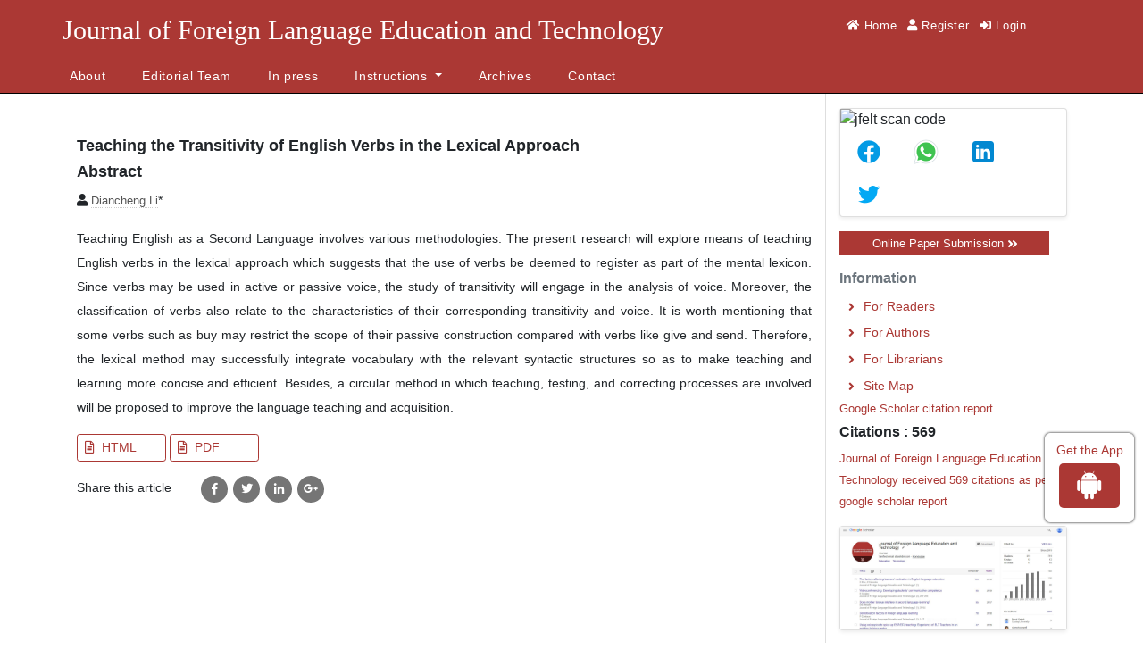

--- FILE ---
content_type: text/html; charset=UTF-8
request_url: https://www.jflet.com/abstract/teaching-the-transitivity-of-english-verbs-in-the-lexical-approach-100426.html
body_size: 4688
content:
<!doctype html>
<html lang="en">
<head>
<meta charset="utf-8">
<meta name="viewport" content="width=device-width, initial-scale=1, shrink-to-fit=no">
<title>Teaching the Transitivity of English Verbs in the Lexical Ap | 100426</title>
<meta name="keywords" content="Diancheng Li, "/>
    
<meta name="description" content="Teaching English as a Second Language involves various methodologies. The present research will explore means of teaching English verbs in the lexical appr..100426"/>
<meta name="citation_publisher" content="Journal of Foreign Language Education and Technology" />
<meta name="citation_journal_title" content="Journal of Foreign Language Education and Technology">
<meta name="citation_title" content="Teaching the Transitivity of English Verbs in the Lexical Approach">     
<meta name="citation_author" content="Diancheng Li" />
<meta name="citation_year" content="2023">
<meta name="citation_volume" content="8">
<meta name="citation_issue" content="1">
<meta name="citation_issn" content="2536-4731">
<meta name="citation_publication_date" content="2023/03/07" />
<meta name="citation_firstpage" content="1">
<meta name="citation_lastpage" content="11">
<meta name="citation_abstract" content="Teaching English as a Second Language involves various methodologies. The present research will explore means of teaching English verbs in the lexical approach which suggests that the use of verbs be deemed to register as part of the mental lexicon. Since verbs may be used in active or passive voice, the study of transitivity will engage in the analysis of voice. Moreover, the classification of verbs also relate to the characteristics of their corresponding transitivity and voice. It is worth mentioning that some verbs such as buy may restrict the scope of their passive construction compared with verbs like give and send. Therefore, the lexical method may successfully integrate vocabulary with the relevant syntactic structures so as to make teaching and learning more concise and efficient. Besides, a circular method in which teaching, testing, and correcting processes are involved will be proposed to improve the language teaching and acquisition.">
<meta name="citation_fulltext_html_url" content="https://www.jflet.com/articles/teaching-the-transitivity-of-english-verbs-in-the-lexical-approach-100426.html">
<meta name="citation_pdf_url" content="https://www.jflet.com/articles/teaching-the-transitivity-of-english-verbs-in-the-lexical-approach.pdf">
<meta name="citation_abstract_html_url" content="https://www.jflet.com/abstract/teaching-the-transitivity-of-english-verbs-in-the-lexical-approach-100426.html">
<meta name="google-site-verification" content="I-0WPjHAPldD13IHQlj9Aosi5cicWPmj27WXu5GPPTI" />
<link rel="canonical" href="https://www.jflet.com/abstract/teaching-the-transitivity-of-english-verbs-in-the-lexical-approach-100426.html">
<meta name="google-site-verification" content="T84qGujREZgrYSAsYSSNBrPI3VaCyJnanPbCQ0DVJNw" />
<link rel="stylesheet" href="https://stackpath.bootstrapcdn.com/bootstrap/4.1.3/css/bootstrap.min.css">
<link href="https://fonts.googleapis.com/css?family=Lato:100,100i,300,300i,400,400i,700,700i,900,900i" rel="stylesheet">
<link rel="stylesheet" href="https://use.fontawesome.com/releases/v5.2.0/css/all.css">
<link rel="stylesheet" href="https://www.jflet.com/assets/css/global.css">
<link rel="stylesheet" href="https://www.jflet.com/assets/css/component.css">
<link rel="stylesheet" href="https://www.jflet.com/assets/css/styles.css">
<link rel="stylesheet" href="https://www.jflet.com/assets/js/modernizr.custom.js">

<!-- Global site tag (gtag.js) - Google Analytics -->
<script async src="https://www.googletagmanager.com/gtag/js?id=G-SWZ2RRZWM0"></script>
<script>
  window.dataLayer = window.dataLayer || [];
  function gtag(){dataLayer.push(arguments);}
  gtag('js', new Date());

  gtag('config', 'G-SWZ2RRZWM0');
</script>  </head>
  <body>
  <header class="bg-light-blue-600">
    <div class="container p-0">
        <div class="row">
           <div class="col-9">
                <h1 class="home-title my-3">Journal of Foreign Language Education and Technology</h1>
            </div>
           <div class="col">
               <ul class="list-inline my-3">
                   <li class="list-inline-item home-nav-list"><a class="text-white" href="https://www.jflet.com/" title="Click here"><i class="fas fa-home"></i> Home</a></li>
                    <li class="list-inline-item home-nav-list">
                    <a class="text-white" href="https://www.scholarscentral.org/submissions/foreign-language-education-technology/author-signup.html" target="_blank" title="Click here"><i class="fas fa-user"></i> Register</a>
                    </li>
                    <li class="list-inline-item home-nav-list">
                       <a class="text-white" href="https://www.scholarscentral.org/editorial-tracking/" target="_blank" title="Click here"><i class="fas fa-sign-in-alt"></i> Login</a></li>
               </ul>
           </div>
        </div>
        <nav class="navbar navbar-expand-lg navbar-light bg-transparent p-0">
          <a class="navbar-brand d-none" href="#">Navbar</a>
          <button class="navbar-toggler" type="button" data-toggle="collapse" data-target="#mainNavbar" aria-controls="mainNavbar" aria-expanded="false" aria-label="Toggle navigation">
            <span class="navbar-toggler-icon"></span>
          </button>
          <div class="collapse navbar-collapse" id="mainNavbar">
            <div class="navbar-nav w-75">
              <div class="nav-item dropdown custom-list">   
                <a class="nav-item nav-link text-white" href="https://www.jflet.com/about.html" title="Click here">About</a>    
              </div>     
              <div class="nav-item dropdown custom-list">   
                <a class="nav-item nav-link text-white" href="https://www.jflet.com/editorial-board.html" title="Click here">Editorial Team</a>    
              </div>
             <div class="nav-item dropdown custom-list">   
                <a class="nav-item nav-link text-white" href="https://www.jflet.com/inpress.html" title="Click here">In press</a>    
              </div>
              <!--<div class="nav-item dropdown custom-list">   
                <a class="nav-item nav-link text-white" href="https://www.jflet.com/current-issue.html" title="Click here">Current</a>    
              </div> -->
                <div class="nav-item dropdown custom-list">
                    <a class="nav-link dropdown-toggle text-white" href="#" id="articleIssues" data-toggle="dropdown" aria-haspopup="true" aria-expanded="false" title="Instructions">
                    Instructions
                    </a>
                    <div class="dropdown-menu" aria-labelledby="articleIssues">
                    <a class="dropdown-item" href="https://www.jflet.com/authors.html" title="Click here">Instructions</a>                                                                                      </div>  
                </div>
              <div class="nav-item dropdown custom-list">   
                <a class="nav-item nav-link text-white" href="https://www.jflet.com/archive.html" title="Click here">Archives</a>    
              </div>     
              <div class="nav-item dropdown custom-list">   
                <a class="nav-item nav-link text-white" href="https://www.jflet.com/contact.html" title="Click here">Contact</a>    
              </div>  
            </div>
            <!--<div id="sb-search" class="sb-search">
                <form name="form1" method="get" action="https://www.jflet.com/search-results.php">
                    <input class="form-control mr-sm-2 sb-search-input" placeholder="Search..." required type="text" value="" name="keyword" id="search">
                    <button class="btn btn-primary sb-search-submit" type="submit"><i class="fas fa-search sb-icon-search"></i> Search</button>
                </form>
            </div>-->
          </div>
        </nav>
    </div>
</header>
    <div class="container">
        <div class="row">
            <main class="col-12 col-sm-9 border-left-1 border-right-1 pt-5 custom-font">
                <h2>Teaching the Transitivity of English Verbs in the Lexical Approach</h2>
                <h2>Abstract</h2>
                <p><i class="fas fa-user"></i>  <a href='/author/diancheng-li-56977' style='color:#555; border-bottom:1px dotted #CCC;' title='Diancheng Li'>Diancheng Li</a>*</p>
			    <p><p>Teaching English as a Second Language involves various methodologies. The present research will explore means of teaching English verbs in the lexical approach which suggests that the use of verbs be deemed to register as part of the mental lexicon. Since verbs may be used in active or passive voice, the study of transitivity will engage in the analysis of voice. Moreover, the classification of verbs also relate to the characteristics of their corresponding transitivity and voice. It is worth mentioning that some verbs such as buy may restrict the scope of their passive construction compared with verbs like give and send. Therefore, the lexical method may successfully integrate vocabulary with the relevant syntactic structures so as to make teaching and learning more concise and efficient. Besides, a circular method in which teaching, testing, and correcting processes are involved will be proposed to improve the language teaching and acquisition.</p></p>
                
                <a class="btn btn-outline-primary btn-sm custom-archor text-left" href="https://www.jflet.com/articles/teaching-the-transitivity-of-english-verbs-in-the-lexical-approach-100426.html" title="Click here"><i class="far fa-file-alt mr-1"></i> HTML</a>            <a class="btn btn-outline-primary btn-sm custom-archor text-left" href="https://www.jflet.com/articles/teaching-the-transitivity-of-english-verbs-in-the-lexical-approach.pdf" title="Click here"><i class="far fa-file-alt mr-1"></i> PDF</a>             
                <div class="row mt-3">
                    <div class="col-12 col-sm-auto">
                        <p class="lead">Share this article</p>
                    </div>
                    <div class="col-12 col-sm-auto">
                        <div class="nav social-icons">
                            <a title="Click here" target="_blank" href="https://www.facebook.com/sharer.php?u=https://www.jflet.com/abstract/teaching-the-transitivity-of-english-verbs-in-the-lexical-approach-100426.html" <i class="fab fa-facebook-f"></i></a>
                            <a title="Click here" target="_blank" href="https://twitter.com/share?url=https://www.jflet.com/abstract/teaching-the-transitivity-of-english-verbs-in-the-lexical-approach-100426.html" <i class="fab fa-twitter"></i></a>
                            <a title="Click here" target="_blank" href="https://www.linkedin.com/shareArticle?mini=true&url=https://www.jflet.com/abstract/teaching-the-transitivity-of-english-verbs-in-the-lexical-approach-100426.html" <i class="fab fa-linkedin-in"></i></a>
                            <a title="Click here" target="_blank" href="https://plus.google.com/share?url=https://www.jflet.com/abstract/teaching-the-transitivity-of-english-verbs-in-the-lexical-approach-100426.html" <i class="fab fa-google-plus-g"></a>
                        </div>  
                    </div>
                </div>  
            </main>
  <aside class="col-12 col-lg-3">
<!------qrcode--------->    
<div class="card shadow-sm sidebar mb-3 mt-3">
    <div class="list-group list-group-flush qr_code_image">
    <img title="qr" alt="jfelt scan code" src="https://chart.googleapis.com/chart?chs=185x185&cht=qr&chl=https%3A%2F%2Fwww.jflet.com%2Fabstract%2Fteaching-the-transitivity-of-english-verbs-in-the-lexical-approach-100426.html&chld=M|0&icqrf=00b1e4" />
    <!-- social icons-->
        <nav class="nav nav-pills social-icons-footer sidebar_social_icons a-pl-0">
            <a title="Share This Article" target="_blank" class="nav-link" href="https://www.facebook.com/sharer.php?s=100&amp;p[title]=&p[url]=https%3A%2F%2Fwww.jflet.com%2Fabstract%2Fteaching-the-transitivity-of-english-verbs-in-the-lexical-approach-100426.html"><img alt="facebook" src="https://www.jflet.com/assets/socials/facebook.png" /></a>

            <a title="Share This Article" target="_blank" class="nav-link" href="https://web.whatsapp.com/send?text=https%3A%2F%2Fwww.jflet.com%2Fabstract%2Fteaching-the-transitivity-of-english-verbs-in-the-lexical-approach-100426.html" title="Share This Article" target="_blank" class="nav-link"><img alt="whatsapp" src="https://www.jflet.com/assets/socials/whatsapp.png" /></a>

            <a title="Share This Article" target="_blank" class="nav-link" href="https://www.linkedin.com/sharing/share-offsite/?url=https%3A%2F%2Fwww.jflet.com%2Fabstract%2Fteaching-the-transitivity-of-english-verbs-in-the-lexical-approach-100426.html" title="Share This Article" target="_blank" class="nav-link"><img alt="Linkedin" src="https://www.jflet.com/assets/socials/linkedin.png" /></a>

            <a title="Share This Article" target="_blank" class="nav-link" href="https://twitter.com/share?text=&url=https%3A%2F%2Fwww.jflet.com%2Fabstract%2Fteaching-the-transitivity-of-english-verbs-in-the-lexical-approach-100426.html" class="nav-link"><img alt="twitter" src="https://www.jflet.com/assets/socials/twitter.png" /></a>		
        </nav>
    <!-- end icons -->
    </div>	
</div>
 
<!------qrcode end---------> 
   <div class="online-submission">
      <a href="https://www.scholarscentral.org/submissions/foreign-language-education-technology.html" title="Click here" target="_blank">Online Paper Submission <i class="fa fa-angle-double-right align-middle" aria-hidden="true"></i></a>
    </div>

    <h6 class="text-muted fweight-700 mt-3">Information</h6>
    <nav class="nav flex-column pseudo-icons pseudo-angle-right sidebar-links">
        <a class="nav-link" href="https://www.jflet.com/readers.html" title="Click here">For Readers</a>
        <a class="nav-link" href="https://www.jflet.com/authors.html" title="Click here">For Authors</a>
        <a class="nav-link" href="https://www.jflet.com/librarians.html" title="Click here">For Librarians</a>
        <a class="nav-link" href="https://www.jflet.com/sitemap.xml" title="Click here">Site Map</a>
    </nav>
    
	 <!--========== Google Scholar==================-->
     
	<h6><a  target="_blank" href="https://scholar.google.com/citations?hl=en&user=-5vZCF8AAAAJ" title="Click here">Google Scholar citation report</a></h6>
	 	<h6 style="font-weight:bold;">Citations : 569</h6>
	
	<p><a  target="_blank" href="https://scholar.google.com/citations?hl=en&user=-5vZCF8AAAAJ" title="Click here">Journal of Foreign Language Education and Technology received 569 citations as per google scholar report</a></p>
	
		
    <div class="card shadow-sm sidebar mb-3">
        <a href="https://www.jflet.com/citations.html" title="Click here"><img src="https://www.longdom.org/admin/citation-images/journal-of-foreign-language-education-and-technology-citation.JPG" alt="Flyer image" class="img-fluid p_rel" /></a>
    </div> 
	
    	<!-----------Publons -------->
	
	 
	<h6><a href="https://publons.com/journal/229517/journal-of-foreign-language-education-and-technolo/" target="_blank" title="Click here">Journal of Foreign Language Education and Technology peer review process verified at publons</a></h6>
    <div class="card shadow-sm sidebar mb-3">
        <a href="https://publons.com/journal/229517/journal-of-foreign-language-education-and-technolo/" target="_blank" title="Click here"><img src="https://www.longdom.org/admin/publon-images/journal-of-foreign-language-education-and-technology-publon.png" alt="Flyer image" class="p_rel w-100" height="250px"/></a>
    </div> 
    	
    <!----------------------------------->

<!-----supplimentary issues---->    
       
<!-----supplimentary issues end----> 

	<!----------IndexedIn------------------>
        
    <div class="card mb-2" style="font-size: 14px;">
    <h5 class="card-header custom-header">Indexed In</h5>
    <ul class="quick-lists m-0 list-inline" style="height:150px; overflow-y:scroll;">
                <li class="pl-2 pt-2"> <i class="fa fa-angle-right ml-1"></i> Publons</li>
                <li class="pl-2 pt-2"> <i class="fa fa-angle-right ml-1"></i> Euro Pub</li>
                <li class="pl-2 pt-2"> <i class="fa fa-angle-right ml-1"></i> Google Scholar</li>
            </ul>
    <div class="custom-view-more text-right pr-2 pb-2"><a href="https://www.jflet.com/indexing.html" title="Click here">View More <i class="fa fa-angle-double-right" aria-hidden="true"></i></a></div>  
   </div>
       
   <!--==========Indexed in end==============-->    
    
<!--========== Recomended Conferences ==================-->
 
<!--========== pmc/pubmed articles==================-->
    
<!--========== pmc/pubmed articles==================-->      
    
<!--Twitter starting-->
<!--Twitter ending-->    
</aside>        </div>
    </div>
 <footer class="bg-grey-300 py-4">
    <div class="container">
        <div class="row justify-content-between">
            <div class="col-12 col-sm-auto text-center">
                &copy; 2026 <a href="https://www.jflet.com/" title="Journal of Foreign Language Education and Technology">Journal of Foreign Language Education and Technology</a>
            </div>
        </div>
    </div>
</footer>
<a id="back-to-top" href="#" class="btn btn-dark btn-lg back-to-top text-white" role="button"><i
        class="fa fa-chevron-up"></i></a>
<!-- footer section end -->
<div class="app-view">
    Get the App
    <p><a href="https://play.google.com/store/apps/details?id=com.journals.jflet" target="_blank"><i class="fab fa-android" aria-hidden="true"></i></a></p>
</div>
<!-- Optional JavaScript -->
<!-- jQuery first, then Popper.js, then Bootstrap JS -->
<script src="https://ajax.googleapis.com/ajax/libs/jquery/3.5.1/jquery.min.js"></script>
<script src="https://cdnjs.cloudflare.com/ajax/libs/popper.js/1.14.3/umd/popper.min.js"></script>
<script src="https://stackpath.bootstrapcdn.com/bootstrap/4.1.3/js/bootstrap.min.js"></script>

<!--scorll to top-->
<script type="text/javascript">
    $(document).ready(function () {
        $(window).scroll(function () {
            if ($(this).scrollTop() > 50) {
                $("#back-to-top").fadeIn();
            } else {
                $("#back-to-top").fadeOut();
            }
        });
        // scroll body to 0px on click
        $("#back-to-top").click(function () {
            $("body,html").animate(
                {
                    scrollTop: 0,
                },
                400
            );
            return false;
        });
    });
</script>
<!--scorll to top End-->  <script defer src="https://static.cloudflareinsights.com/beacon.min.js/vcd15cbe7772f49c399c6a5babf22c1241717689176015" integrity="sha512-ZpsOmlRQV6y907TI0dKBHq9Md29nnaEIPlkf84rnaERnq6zvWvPUqr2ft8M1aS28oN72PdrCzSjY4U6VaAw1EQ==" data-cf-beacon='{"version":"2024.11.0","token":"f889bfd3c1534a2f995c90f972dade0f","r":1,"server_timing":{"name":{"cfCacheStatus":true,"cfEdge":true,"cfExtPri":true,"cfL4":true,"cfOrigin":true,"cfSpeedBrain":true},"location_startswith":null}}' crossorigin="anonymous"></script>
</body>
</html>

--- FILE ---
content_type: text/css
request_url: https://www.jflet.com/assets/css/global.css
body_size: 21680
content:
@charset "utf-8";

/*--------------------------------------------------------------------------------------
    [Background Colors]
----------------------------------------------------------------------------------------*/
/*--------------------------------------------------
    [Red]
----------------------------------------------------*/
.bg-red-50, .bg-red-50-hover:hover {
	background: #ffebee !important;
	color: rgba(0, 0, 0, 0.87) !important;
}
.bg-red-100, .bg-red-100-hover:hover {
	background: #ffcdd2 !important;
	color: rgba(0, 0, 0, 0.87) !important;
}
.bg-red-200, .bg-red-200-hover:hover {
	background: #ef9a9a !important;
	color: rgba(0, 0, 0, 0.87) !important;
}
.bg-red-300, .bg-red-300-hover:hover {
	background: #e57373 !important;
	color: rgba(0, 0, 0, 0.87) !important;
}
.bg-red-400, .bg-red-400-hover:hover {
	background: #ef5350 !important;
	color: rgba(255, 255, 255, 0.87) !important;
}
.bg-red-500, .bg-red-500-hover:hover {
	background: #f44336 !important;
	color: rgba(255, 255, 255, 0.87) !important;
}
.bg-red-600, .bg-red-600-hover:hover {
	background: #e53935 !important;
	color: rgba(255, 255, 255, 0.87) !important;
}
.bg-red-700, .bg-red-700-hover:hover {
	background: #d32f2f !important;
	color: rgba(255, 255, 255, 0.87) !important;
}
.bg-red-800, .bg-red-800-hover:hover {
	background: #c62828 !important;
	color: rgba(255, 255, 255, 0.87) !important;
}
.bg-red-900, .bg-red-900-hover:hover {
	background: #b71c1c !important;
	color: rgba(255, 255, 255, 0.87) !important;
}
.bg-red-a100, .bg-red-a100-hover:hover {
	background: #ff8a80 !important;
	color: rgba(0, 0, 0, 0.87) !important;
}
.bg-red-a200, .bg-red-a200-hover:hover {
	background: #ff5252 !important;
	color: white !important;
}
.bg-red-a400, .bg-red-a400-hover:hover {
	background: #ff1744 !important;
	color: rgba(255, 255, 255, 0.87) !important;
}
.bg-red-a700, .bg-red-a700-hover:hover {
	background: #d50000 !important;
	color: rgba(255, 255, 255, 0.87) !important;
}
/*--------------------------------------------------
    [Pink]
----------------------------------------------------*/
.bg-pink-50, .bg-pink-50-hover:hover {
	background: #fce4ec !important;
	color: rgba(0, 0, 0, 0.87) !important;
}
.bg-pink-100, .bg-pink-100-hover:hover {
	background: #f8bbd0 !important;
	color: rgba(0, 0, 0, 0.87) !important;
}
.bg-pink-200, .bg-pink-200-hover:hover {
	background: #f48fb1 !important;
	color: rgba(0, 0, 0, 0.87) !important;
}
.bg-pink-300, .bg-pink-300-hover:hover {
	background: #f06292 !important;
	color: white !important;
}
.bg-pink-400, .bg-pink-400-hover:hover {
	background: #ec407a !important;
	color: rgba(255, 255, 255, 0.87) !important;
}
.bg-pink-500, .bg-pink-500-hover:hover {
	background: #e91e63 !important;
	color: rgba(255, 255, 255, 0.87) !important;
}
.bg-pink-600, .bg-pink-600-hover:hover {
	background: #d81b60 !important;
	color: rgba(255, 255, 255, 0.87) !important;
}
.bg-pink-700, .bg-pink-700-hover:hover {
	background: #c2185b !important;
	color: rgba(255, 255, 255, 0.87) !important;
}
.bg-pink-800, .bg-pink-800-hover:hover {
	background: #ad1457 !important;
	color: rgba(255, 255, 255, 0.87) !important;
}
.bg-pink-900, .bg-pink-900-hover:hover {
	background: #880e4f !important;
	color: rgba(255, 255, 255, 0.87) !important;
}
.bg-pink-a100, .bg-pink-a100-hover:hover {
	background: #ff80ab !important;
	color: rgba(0, 0, 0, 0.87) !important;
}
.bg-pink-a200, .bg-pink-a200-hover:hover {
	background: #ff4081 !important;
	color: white !important;
}
.bg-pink-a400, .bg-pink-a400-hover:hover {
	background: #f50057 !important;
	color: rgba(255, 255, 255, 0.87) !important;
}
.bg-pink-a700, .bg-pink-a700-hover:hover {
	background: #c51162 !important;
	color: rgba(255, 255, 255, 0.87) !important;
}
/*--------------------------------------------------
    [Purple]
----------------------------------------------------*/
.bg-purple-50, .bg-purple-50-hover:hover {
	background: #f3e5f5 !important;
	color: rgba(0, 0, 0, 0.87) !important;
}
.bg-purple-100, .bg-purple-100-hover:hover {
	background: #e1bee7 !important;
	color: rgba(0, 0, 0, 0.87) !important;
}
.bg-purple-200, .bg-purple-200-hover:hover {
	background: #ce93d8 !important;
	color: rgba(0, 0, 0, 0.87) !important;
}
.bg-purple-300, .bg-purple-300-hover:hover {
	background: #ba68c8 !important;
	color: white !important;
}
.bg-purple-400, .bg-purple-400-hover:hover {
	background: #ab47bc !important;
	color: white !important;
}
.bg-purple-500, .bg-purple-500-hover:hover {
	background: #9c27b0 !important;
	color: rgba(255, 255, 255, 0.87) !important;
}
.bg-purple-600, .bg-purple-600-hover:hover {
	background: #8e24aa !important;
	color: rgba(255, 255, 255, 0.87) !important;
}
.bg-purple-700, .bg-purple-700-hover:hover {
	background: #7b1fa2 !important;
	color: rgba(255, 255, 255, 0.87) !important;
}
.bg-purple-800, .bg-purple-800-hover:hover {
	background: #6a1b9a !important;
	color: rgba(255, 255, 255, 0.87) !important;
}
.bg-purple-900, .bg-purple-900-hover:hover {
	background: #4a148c !important;
	color: rgba(255, 255, 255, 0.87) !important;
}
.bg-purple-a100, .bg-purple-a100-hover:hover {
	background: #ea80fc !important;
	color: rgba(0, 0, 0, 0.87) !important;
}
.bg-purple-a200, .bg-purple-a200-hover:hover {
	background: #e040fb !important;
	color: white !important;
}
.bg-purple-a400, .bg-purple-a400-hover:hover {
	background: #d500f9 !important;
	color: rgba(255, 255, 255, 0.87) !important;
}
.bg-purple-a700, .bg-purple-a700-hover:hover {
	background: #aa00ff !important;
	color: rgba(255, 255, 255, 0.87) !important;
}
/*--------------------------------------------------
    [Deep Purple]
----------------------------------------------------*/
.bg-deep-purple-50, .bg-deep-purple-50-hover:hover {
	background: #ede7f6 !important;
	color: rgba(0, 0, 0, 0.87) !important;
}
.bg-deep-purple-100, .bg-deep-purple-100-hover:hover {
	background: #d1c4e9 !important;
	color: rgba(0, 0, 0, 0.87) !important;
}
.bg-deep-purple-200, .bg-deep-purple-200-hover:hover {
	background: #b39ddb !important;
	color: rgba(0, 0, 0, 0.87) !important;
}
.bg-deep-purple-300, .bg-deep-purple-300-hover:hover {
	background: #9575cd !important;
	color: rgba(255, 255, 255, 0.87) !important;
}
.bg-deep-purple-400, .bg-deep-purple-400-hover:hover {
	background: #7e57c2 !important;
	color: rgba(255, 255, 255, 0.87) !important;
}
.bg-deep-purple-500, .bg-deep-purple-500-hover:hover {
	background: #673ab7 !important;
	color: rgba(255, 255, 255, 0.87) !important;
}
.bg-deep-purple-600, .bg-deep-purple-600-hover:hover {
	background: #5e35b1 !important;
	color: rgba(255, 255, 255, 0.87) !important;
}
.bg-deep-purple-700, .bg-deep-purple-700-hover:hover{
	background: #512da8 !important;
	color: rgba(255, 255, 255, 0.87) !important;
}
.bg-deep-purple-800, .bg-deep-purple-800-hover:hover {
	background: #4527a0 !important;
	color: rgba(255, 255, 255, 0.87) !important;
}
.bg-deep-purple-900, .bg-deep-purple-900-hover:hover {
	background: #311b92 !important;
	color: rgba(255, 255, 255, 0.87) !important;
}
.bg-deep-purple-a100, .bg-deep-purple-a100-hover:hover {
	background: #b388ff !important;
	color: rgba(0, 0, 0, 0.87) !important;
}
.bg-deep-purple-a200, .bg-deep-purple-a200-hover:hover {
	background: #7c4dff !important;
	color: white !important;
}
.bg-deep-purple-a400, .bg-deep-purple-a400-hover:hover {
	background: #651fff !important;
	color: rgba(255, 255, 255, 0.87) !important;
}
.bg-deep-purple-a700, .bg-deep-purple-a700-hover:hover {
	background: #6200ea !important;
	color: rgba(255, 255, 255, 0.87) !important;
}
/*--------------------------------------------------
    [Indigo]
----------------------------------------------------*/
.bg-indigo-50, .bg-indigo-50-hover:hover {
	background: #e8eaf6 !important;
	color: rgba(0, 0, 0, 0.87) !important;
}
.bg-indigo-100, .bg-indigo-100-hover:hover {
	background: #c5cae9 !important;
	color: rgba(0, 0, 0, 0.87) !important;
}
.bg-indigo-200, .bg-indigo-200-hover:hover {
	background: #9fa8da !important;
	color: rgba(0, 0, 0, 0.87) !important;
}
.bg-indigo-300, .bg-indigo-300-hover:hover {
	background: #7986cb !important;
	color: rgba(255, 255, 255, 0.87) !important;
}
.bg-indigo-400, .bg-indigo-400-hover:hover {
	background: #5c6bc0 !important;
	color: rgba(255, 255, 255, 0.87) !important;
}
.bg-indigo-500, .bg-indigo-500-hover:hover {
	background: #3f51b5 !important;
	color: rgba(255, 255, 255, 0.87) !important;
}
.bg-indigo-600, .bg-indigo-600-hover:hover {
	background: #3949ab !important;
	color: rgba(255, 255, 255, 0.87) !important;
}
.bg-indigo-700, .bg-indigo-700-hover:hover {
	background: #303f9f !important;
	color: rgba(255, 255, 255, 0.87) !important;
}
.bg-indigo-800, .bg-indigo-800-hover:hover {
	background: #283593 !important;
	color: rgba(255, 255, 255, 0.87) !important;
}
.bg-indigo-900, .bg-indigo-900-hover:hover {
	background: #1a237e !important;
	color: rgba(255, 255, 255, 0.87) !important;
}
.bg-indigo-a100, .bg-indigo-a100-hover:hover {
	background: #8c9eff !important;
	color: rgba(0, 0, 0, 0.87) !important;
}
.bg-indigo-a200, .bg-indigo-a200-hover:hover {
	background: #536dfe !important;
	color: rgba(255, 255, 255, 0.87) !important;
}
.bg-indigo-a400, .bg-indigo-a400-hover:hover {
	background: #3d5afe !important;
	color: rgba(255, 255, 255, 0.87) !important;
}
.bg-indigo-a700, .bg-indigo-a700-hover:hover {
	background: #304ffe !important;
	color: rgba(255, 255, 255, 0.87) !important;
}
/*--------------------------------------------------
    [Blue]
----------------------------------------------------*/
.bg-blue-50, .bg-blue-50-hover:hover {
	background: #e3f2fd !important;
	color: rgba(0, 0, 0, 0.87) !important;
}
.bg-blue-100, .bg-blue-100-hover:hover {
	background: #bbdefb !important;
	color: rgba(0, 0, 0, 0.87) !important;
}
.bg-blue-200, .bg-blue-200-hover:hover {
	background: #90caf9 !important;
	color: rgba(0, 0, 0, 0.87) !important;
}
.bg-blue-300, .bg-blue-300-hover:hover {
	background: #64b5f6 !important;
	color: rgba(0, 0, 0, 0.87) !important;
}
.bg-blue-400, .bg-blue-400-hover:hover {
	background: #42a5f5 !important;
	color: rgba(0, 0, 0, 0.87) !important;
}
.bg-blue-500, .bg-blue-500-hover:hover {
	background: #2196f3 !important;
	color: white !important;
}
.bg-blue-600, .bg-blue-600-hover:hover {
	background: #1e88e5 !important;
	color: rgba(255, 255, 255, 0.87) !important;
}
.bg-blue-700, .bg-blue-700-hover:hover {
	background: #1976d2 !important;
	color: rgba(255, 255, 255, 0.87) !important;
}
.bg-blue-800, .bg-blue-800-hover:hover {
	background: #1565c0 !important;
	color: rgba(255, 255, 255, 0.87) !important;
}
.bg-blue-900, .bg-blue-900-hover:hover {
	background: #0d47a1 !important;
	color: rgba(255, 255, 255, 0.87) !important;
}
.bg-blue-a100, .bg-blue-a100-hover:hover {
	background: #82b1ff !important;
	color: rgba(0, 0, 0, 0.87) !important;
}
.bg-blue-a200, .bg-blue-a200-hover:hover {
	background: #448aff !important;
	color: white !important;
}
.bg-blue-a400, .bg-blue-a400-hover:hover {
	background: #2979ff !important;
	color: rgba(255, 255, 255, 0.87) !important;
}
.bg-blue-a700, .bg-blue-a700-hover:hover {
	background: #2962ff !important;
	color: rgba(255, 255, 255, 0.87) !important;
}
/*--------------------------------------------------
    [Light Blue]
----------------------------------------------------*/
.bg-light-blue-50, .bg-light-blue-50-hover:hover {
	background: #e1f5fe !important;
	color: rgba(0, 0, 0, 0.87) !important;
}
.bg-light-blue-100, .bg-light-blue-100-hover:hover {
	background: #b3e5fc !important;
	color: rgba(0, 0, 0, 0.87) !important;
}
.bg-light-blue-200, .bg-light-blue-200-hover:hover {
	background: #81d4fa !important;
	color: rgba(0, 0, 0, 0.87) !important;
}
.bg-light-blue-300, .bg-light-blue-300-hover:hover {
	background: #4fc3f7 !important;
	color: rgba(0, 0, 0, 0.87) !important;
}
.bg-light-blue-400, .bg-light-blue-400-hover:hover {
	background: #29b6f6 !important;
	color: rgba(0, 0, 0, 0.87) !important;
}
.bg-light-blue-500, .bg-light-blue-500-hover:hover {
	background: #03a9f4 !important;
	color: rgba(0, 0, 0, 0.87) !important;
}
.bg-light-blue-600, .bg-light-blue-600-hover:hover {
	    background-color: #ab3834;
    border-bottom: 1px solid #000;
    color: #fff;
}
.bg-light-blue-700, .bg-light-blue-700-hover:hover {
	background: #0288d1 !important;
	color: rgba(255, 255, 255, 0.87) !important;
}
.bg-light-blue-800, .bg-light-blue-800-hover:hover {
	background: #0277bd !important;
	color: rgba(255, 255, 255, 0.87) !important;
}
.bg-light-blue-900, .bg-light-blue-900-hover:hover {
	background: #01579b !important;
	color: rgba(255, 255, 255, 0.87) !important;
}
.bg-light-blue-a100, .bg-light-blue-a100-hover:hover {
	background: #80d8ff !important;
	color: rgba(0, 0, 0, 0.87) !important;
}
.bg-light-blue-a200, .bg-light-blue-a200-hover:hover {
	background: #40c4ff !important;
	color: rgba(0, 0, 0, 0.87) !important;
}
.bg-light-blue-a400, .bg-light-blue-a400-hover:hover {
	background: #00b0ff !important;
	color: rgba(0, 0, 0, 0.87) !important;
}
.bg-light-blue-a700, .bg-light-blue-a700-hover:hover {
	background: #0091ea !important;
	color: white !important;
}
/*--------------------------------------------------
    [Cyan]
----------------------------------------------------*/
.bg-cyan-50, .bg-cyan-50-hover:hover {
	background: #e0f7fa !important;
	color: rgba(0, 0, 0, 0.87) !important;
}
.bg-cyan-100, .bg-cyan-100-hover:hover {
	background: #b2ebf2 !important;
	color: rgba(0, 0, 0, 0.87) !important;
}
.bg-cyan-200, .bg-cyan-200-hover:hover {
	background: #80deea !important;
	color: rgba(0, 0, 0, 0.87) !important;
}
.bg-cyan-300, .bg-cyan-300-hover:hover {
	background: #4dd0e1 !important;
	color: rgba(0, 0, 0, 0.87) !important;
}
.bg-cyan-400, .bg-cyan-400-hover:hover {
	background: #26c6da !important;
	color: rgba(0, 0, 0, 0.87) !important;
}
.bg-cyan-500, .bg-cyan-500-hover:hover {
	background: #00bcd4 !important;
	color: rgba(0, 0, 0, 0.87) !important;
}
.bg-cyan-600, .bg-cyan-600-hover:hover {
	background: #00acc1 !important;
	color: rgba(0, 0, 0, 0.87) !important;
}
.bg-cyan-700, .bg-cyan-700-hover:hover {
	background: #0097a7 !important;
	color: rgba(255, 255, 255, 0.87) !important;
}
.bg-cyan-800, .bg-cyan-800-hover:hover {
	background: #00838f !important;
	color: rgba(255, 255, 255, 0.87) !important;
}
.bg-cyan-900, .bg-cyan-900-hover:hover {
	background: #006064 !important;
	color: rgba(255, 255, 255, 0.87) !important;
}
.bg-cyan-a100, .bg-cyan-a100-hover:hover{
	background: #84ffff !important;
	color: rgba(0, 0, 0, 0.87) !important;
}
.bg-cyan-a200, .bg-cyan-a200-hover:hover {
	background: #18ffff !important;
	color: rgba(0, 0, 0, 0.87) !important;
}
.bg-cyan-a400, .bg-cyan-a400-hover:hover {
	background: #00e5ff !important;
	color: rgba(0, 0, 0, 0.87) !important;
}
.bg-cyan-a700, .bg-cyan-a700-hover:hover {
	background: #00b8d4 !important;
	color: rgba(0, 0, 0, 0.87) !important;
}
/*--------------------------------------------------
    [Teal]
----------------------------------------------------*/
.bg-teal-50, .bg-teal-50-hover:hover {
	background: #e0f2f1 !important;
	color: rgba(0, 0, 0, 0.87) !important;
}
.bg-teal-100, .bg-teal-100-hover:hover {
	background: #b2dfdb !important;
	color: rgba(0, 0, 0, 0.87) !important;
}
.bg-teal-200, .bg-teal-200-hover:hover {
	background: #80cbc4 !important;
	color: rgba(0, 0, 0, 0.87) !important;
}
.bg-teal-300, .bg-teal-300-hover:hover{
	background: #4db6ac !important;
	color: rgba(0, 0, 0, 0.87) !important;
}
.bg-teal-400, .bg-teal-400-hover:hover {
	background: #26a69a !important;
	color: rgba(0, 0, 0, 0.87) !important;
}
.bg-teal-500, .bg-teal-500-hover:hover {
	background: #009688 !important;
	color: white !important;
}
.bg-teal-600, .bg-teal-600-hover:hover {
	background: #00897b !important;
	color: white !important;
}
.bg-teal-700, .bg-teal-700-hover:hover {
	background: #00796b !important;
	color: white !important;
}
.bg-teal-800, .bg-teal-800-hover:hover {
	background: #00695c !important;
	color: rgba(255, 255, 255, 0.87) !important;
}
.bg-teal-900, .bg-teal-900-hover:hover {
	background: #004d40 !important;
	color: rgba(255, 255, 255, 0.87) !important;
}
.bg-teal-a100, .bg-teal-a100-hover:hover {
	background: #a7ffeb !important;
	color: rgba(0, 0, 0, 0.87) !important;
}
.bg-teal-a200, .bg-teal-a200-hover:hover {
	background: #64ffda !important;
	color: rgba(0, 0, 0, 0.87) !important;
}
.bg-teal-a400, .bg-teal-a400-hover:hover {
	background: #1de9b6 !important;
	color: rgba(0, 0, 0, 0.87) !important;
}
.bg-teal-a700, .bg-teal-a700-hover:hover {
	background: #00bfa5 !important;
	color: rgba(0, 0, 0, 0.87) !important;
}
/*--------------------------------------------------
    [Green]
----------------------------------------------------*/
.bg-green-50, .bg-green-50-hover:hover {
	background: #e8f5e9 !important;
	color: rgba(0, 0, 0, 0.87) !important;
}
.bg-green-100, .bg-green-100-hover:hover {
	background: #c8e6c9 !important;
	color: rgba(0, 0, 0, 0.87) !important;
}
.bg-green-200, .bg-green-200-hover:hover {
	background: #a5d6a7 !important;
	color: rgba(0, 0, 0, 0.87) !important;
}
.bg-green-300, .bg-green-300-hover:hover {
	background: #81c784 !important;
	color: rgba(0, 0, 0, 0.87) !important;
}
.bg-green-400, .bg-green-400-hover:hover {
	background: #66bb6a !important;
	color: rgba(0, 0, 0, 0.87) !important;
}
.bg-green-500, .bg-green-500-hover:hover {
	background: #4caf50 !important;
	color: rgba(0, 0, 0, 0.87) !important;
}
.bg-green-600, .bg-green-600-hover:hover {
	background: #43a047 !important;
	color: rgba(255, 255, 255, 0.87) !important;
}
.bg-green-700, .bg-green-700-hover:hover {
	background: #388e3c !important;
	color: rgba(255, 255, 255, 0.87) !important;
}
.bg-green-800, .bg-green-800-hover:hover {
	background: #2e7d32 !important;
	color: rgba(255, 255, 255, 0.87) !important;
}
.bg-green-900, .bg-green-900-hover:hover {
	background: #1b5e20 !important;
	color: rgba(255, 255, 255, 0.87) !important;
}
.bg-green-a100, .bg-green-a100-hover:hover {
	background: #b9f6ca !important;
	color: rgba(0, 0, 0, 0.87) !important;
}
.bg-green-a200, .bg-green-a200-hover:hover {
	background: #69f0ae !important;
	color: rgba(0, 0, 0, 0.87) !important;
}
.bg-green-a400, .bg-green-a400-hover:hover {
	background: #00e676 !important;
	color: rgba(0, 0, 0, 0.87) !important;
}
.bg-green-a700, .bg-green-a700-hover:hover {
	background: #00c853 !important;
	color: rgba(0, 0, 0, 0.87) !important;
}
/*--------------------------------------------------
    [bg-light Green]
----------------------------------------------------*/
.bg-light-green-50, .bg-light-green-50-hover:hover {
	background: #f1f8e9 !important;
	color: rgba(0, 0, 0, 0.87) !important;
}
.bg-light-green-100, .bg-light-green-100-hover:hover {
	background: #dcedc8 !important;
	color: rgba(0, 0, 0, 0.87) !important;
}
.bg-light-green-200, .bg-light-green-200-hover:hover {
	background: #c5e1a5 !important;
	color: rgba(0, 0, 0, 0.87) !important;
}
.bg-light-green-300, .bg-light-green-300-hover:hover {
	background: #aed581 !important;
	color: rgba(0, 0, 0, 0.87) !important;
}
.bg-light-green-400, .bg-light-green-400-hover:hover {
	background: #9ccc65 !important;
	color: rgba(0, 0, 0, 0.87) !important;
}
.bg-light-green-500, .bg-light-green-500-hover:hover {
	background: #8bc34a !important;
	color: rgba(0, 0, 0, 0.87) !important;
}
.bg-light-green-600, .bg-light-green-600-hover:hover {
	background: #7cb342 !important;
	color: rgba(0, 0, 0, 0.87) !important;
}
.bg-light-green-700, .bg-light-green-700-hover:hover {
	background: #689f38 !important;
	color: white !important;
}
.bg-light-green-800, .bg-light-green-800-hover:hover {
	background: #558b2f !important;
	color: rgba(255, 255, 255, 0.87) !important;
}
.bg-light-green-900, .bg-light-green-900-hover:hover {
	background: #33691e !important;
	color: rgba(255, 255, 255, 0.87) !important;
}
.bg-light-green-a100, .bg-light-green-a100-hover:hover {
	background: #ccff90 !important;
	color: rgba(0, 0, 0, 0.87) !important;
}
.bg-light-green-a200, .bg-light-green-a200-hover:hover {
	background: #b2ff59 !important;
	color: rgba(0, 0, 0, 0.87) !important;
}
.bg-light-green-a400, .bg-light-green-a400-hover:hover {
	background: #76ff03 !important;
	color: rgba(0, 0, 0, 0.87) !important;
}
.bg-light-green-a700, .bg-light-green-a700-hover:hover {
	background: #64dd17 !important;
	color: rgba(0, 0, 0, 0.87) !important;
}
/*--------------------------------------------------
    [Lime]
----------------------------------------------------*/
.bg-lime-50, .bg-lime-50-hover:hover {
	background: #f9fbe7 !important;
	color: rgba(0, 0, 0, 0.87) !important;
}
.bg-lime-100, .bg-lime-100-hover:hover {
	background: #f0f4c3 !important;
	color: rgba(0, 0, 0, 0.87) !important;
}
.bg-lime-200, .bg-lime-200-hover:hover {
	background: #e6ee9c !important;
	color: rgba(0, 0, 0, 0.87) !important;
}
.bg-lime-300, .bg-lime-300-hover:hover {
	background: #dce775 !important;
	color: rgba(0, 0, 0, 0.87) !important;
}
.bg-lime-400, .bg-lime-400-hover:hover {
	background: #d4e157 !important;
	color: rgba(0, 0, 0, 0.87) !important;
}
.bg-lime-500, .bg-lime-500-hover:hover {
	background: #cddc39 !important;
	color: rgba(0, 0, 0, 0.87) !important;
}
.bg-lime-600, .bg-lime-600-hover:hover {
	background: #c0ca33 !important;
	color: rgba(0, 0, 0, 0.87) !important;
}
.bg-lime-700, .bg-lime-700-hover:hover {
	background: #afb42b !important;
	color: rgba(0, 0, 0, 0.87) !important;
}
.bg-lime-800, .bg-lime-800-hover:hover {
	background: #9e9d24 !important;
	color: rgba(0, 0, 0, 0.87) !important;
}
.bg-lime-900, .bg-lime-900-hover:hover {
	background: #827717 !important;
	color: rgba(255, 255, 255, 0.87) !important;
}
.bg-lime-a100, .bg-lime-a100-hover:hover {
	background: #f4ff81 !important;
	color: rgba(0, 0, 0, 0.87) !important;
}
.bg-lime-a200,  .bg-lime-a200-hover:hover{
	background: #eeff41 !important;
	color: rgba(0, 0, 0, 0.87) !important;
}
.bg-lime-a400, .bg-lime-a400-hover:hover {
	background: #c6ff00 !important;
	color: rgba(0, 0, 0, 0.87) !important;
}
.bg-lime-a700, .bg-lime-a700-hover:hover {
	background: #aeea00 !important;
	color: rgba(0, 0, 0, 0.87) !important;
}
/*--------------------------------------------------
    [Yellow]
----------------------------------------------------*/
.bg-yellow-50, .bg-yellow-50-hover:hover {
	background: #fffde7 !important;
	color: rgba(0, 0, 0, 0.87) !important;
}
.bg-yellow-100, .bg-yellow-100-hover:hover {
	background: #fff9c4 !important;
	color: rgba(0, 0, 0, 0.87) !important;
}
.bg-yellow-200, .bg-yellow-200-hover:hover {
	background: #fff59d !important;
	color: rgba(0, 0, 0, 0.87) !important;
}
.bg-yellow-300, .bg-yellow-300-hover:hover {
	background: #fff176 !important;
	color: rgba(0, 0, 0, 0.87) !important;
}
.bg-yellow-400, .bg-yellow-400-hover:hover {
	background: #ffee58 !important;
	color: rgba(0, 0, 0, 0.87) !important;
}
.bg-yellow-500, .bg-yellow-500-hover:hover {
	background: #ffeb3b !important;
	color: rgba(0, 0, 0, 0.87) !important;
}
.bg-yellow-600, .bg-yellow-600-hover:hover {
	background: #fdd835 !important;
	color: rgba(0, 0, 0, 0.87) !important;
}
.bg-yellow-700, .bg-yellow-700-hover:hover {
	background: #fbc02d !important;
	color: rgba(0, 0, 0, 0.87) !important;
}
.bg-yellow-800, .bg-yellow-800-hover:hover {
	background: #f9a825 !important;
	color: rgba(0, 0, 0, 0.87) !important;
}
.bg-yellow-900, .bg-yellow-900-hover:hover {
	background: #f57f17 !important;
	color: rgba(0, 0, 0, 0.87) !important;
}
.bg-yellow-a100, .bg-yellow-a100-hover:hover {
	background: #ffff8d !important;
	color: rgba(0, 0, 0, 0.87) !important;
}
.bg-yellow-a200, .bg-yellow-a200-hover:hover {
	background: #ffff00 !important;
	color: rgba(0, 0, 0, 0.87) !important;
}
.bg-yellow-a400, .bg-yellow-a400-hover:hover {
	background: #ffea00 !important;
	color: rgba(0, 0, 0, 0.87) !important;
}
.bg-yellow-a700, .bg-yellow-a700-hover:hover {
	background: #ffd600 !important;
	color: rgba(0, 0, 0, 0.87) !important;
}
/*--------------------------------------------------
    [Amber]
----------------------------------------------------*/
.bg-amber-50, .bg-amber-50-hover:hover {
	background: #fff8e1 !important;
	color: rgba(0, 0, 0, 0.87) !important;
}
.bg-amber-100, .bg-amber-100-hover:hover {
	background: #ffecb3 !important;
	color: rgba(0, 0, 0, 0.87) !important;
}
.bg-amber-200, .bg-amber-200-hover:hover {
	background: #ffe082 !important;
	color: rgba(0, 0, 0, 0.87) !important;
}
.bg-amber-300, .bg-amber-300-hover:hover {
	background: #ffd54f !important;
	color: rgba(0, 0, 0, 0.87) !important;
}
.bg-amber-400, .bg-amber-400-hover:hover {
	background: #ffca28 !important;
	color: rgba(0, 0, 0, 0.87) !important;
}
.bg-amber-500, .bg-amber-500-hover:hover {
	background: #ffc107 !important;
	color: rgba(0, 0, 0, 0.87) !important;
}
.bg-amber-600, .bg-amber-600-hover:hover {
	background: #ffb300 !important;
	color: rgba(0, 0, 0, 0.87) !important;
}
.bg-amber-700, .bg-amber-700-hover:hover {
	background: #ffa000 !important;
	color: rgba(0, 0, 0, 0.87) !important;
}
.bg-amber-800, .bg-amber-800-hover:hover {
	background: #ff8f00 !important;
	color: rgba(0, 0, 0, 0.87) !important;
}
.bg-amber-900, .bg-amber-900-hover:hover {
	background: #ff6f00 !important;
	color: rgba(0, 0, 0, 0.87) !important;
}
.bg-amber-a100, .bg-amber-a100-hover:hover {
	background: #ffe57f !important;
	color: rgba(0, 0, 0, 0.87) !important;
}
.bg-amber-a200, .bg-amber-a200-hover:hover {
	background: #ffd740 !important;
	color: rgba(0, 0, 0, 0.87) !important;
}
.bg-amber-a400, .bg-amber-a400-hover:hover {
	background: #ffc400 !important;
	color: rgba(0, 0, 0, 0.87) !important;
}
.bg-amber-a700, .bg-amber-a700-hover:hover {
	background: #ffab00 !important;
	color: rgba(0, 0, 0, 0.87) !important;
}
/*--------------------------------------------------
    [Orange]
----------------------------------------------------*/
.bg-orange-50, .bg-orange-50-hover:hover {
	background: #fff3e0 !important;
	color: rgba(0, 0, 0, 0.87) !important;
}
.bg-orange-100, .bg-orange-100-hover:hover {
	background: #ffe0b2 !important;
	color: rgba(0, 0, 0, 0.87) !important;
}
.bg-orange-200, .bg-orange-200-hover:hover {
	background: #ffcc80 !important;
	color: rgba(0, 0, 0, 0.87) !important;
}
.bg-orange-300, .bg-orange-300-hover:hover {
	background: #ffb74d !important;
	color: rgba(0, 0, 0, 0.87) !important;
}
.bg-orange-400, .bg-orange-400-hover:hover {
	background: #ffa726 !important;
	color: rgba(0, 0, 0, 0.87) !important;
}
.bg-orange-500, .bg-orange-500-hover:hover {
	background: #ff9800 !important;
	color: rgba(0, 0, 0, 0.87) !important;
}
.bg-orange-600, .bg-orange-600-hover:hover {
	background: #fb8c00 !important;
	color: rgba(0, 0, 0, 0.87) !important;
}
.bg-orange-700, .bg-orange-700-hover:hover {
	background: #f57c00 !important;
	color: rgba(0, 0, 0, 0.87) !important;
}
.bg-orange-800, .bg-orange-800-hover:hover {
	background: #ef6c00 !important;
	color: white !important;
}
.bg-orange-900, .bg-orange-900-hover:hover {
	background: #e65100 !important;
	color: rgba(255, 255, 255, 0.87) !important;
}
.bg-orange-a100, .bg-orange-a100-hover:hover {
	background: #ffd180 !important;
	color: rgba(0, 0, 0, 0.87) !important;
}
.bg-orange-a200, .bg-orange-a200-hover:hover {
	background: #ffab40 !important;
	color: rgba(0, 0, 0, 0.87) !important;
}
.bg-orange-a400, .bg-orange-a400-hover:hover {
	background: #ff9100 !important;
	color: rgba(0, 0, 0, 0.87) !important;
}
.bg-orange-a700, .bg-orange-a700-hover:hover {
	background: #ff6d00 !important;
	color: rgba(0, 0, 0, 0.87) !important;
}
/*--------------------------------------------------
    [bg-deep Orange]
----------------------------------------------------*/
.bg-deep-orange-50, .bg-deep-orange-50-hover:hover {
	background: #fbe9e7 !important;
	color: rgba(0, 0, 0, 0.87) !important;
}
.bg-deep-orange-100, .bg-deep-orange-100-hover:hover {
	background: #ffccbc !important;
	color: rgba(0, 0, 0, 0.87) !important;
}
.bg-deep-orange-200, .bg-deep-orange-200-hover:hover {
	background: #ffab91 !important;
	color: rgba(0, 0, 0, 0.87) !important;
}
.bg-deep-orange-300, .bg-deep-orange-300-hover:hover {
	background: #ff8a65 !important;
	color: rgba(0, 0, 0, 0.87) !important;
}
.bg-deep-orange-400, .bg-deep-orange-400-hover:hover {
	background: #ff7043 !important;
	color: rgba(0, 0, 0, 0.87) !important;
}
.bg-deep-orange-500, .bg-deep-orange-500-hover:hover {
	background: #ff5722 !important;
	color: white !important;
}
.bg-deep-orange-600, .bg-deep-orange-600-hover:hover {
	background: #f4511e !important;
	color: rgba(255, 255, 255, 0.87) !important;
}
.bg-deep-orange-700, .bg-deep-orange-700-hover:hover {
	background: #e64a19 !important;
	color: rgba(255, 255, 255, 0.87) !important;
}
.bg-deep-orange-800, .bg-deep-orange-800-hover:hover {
	background: #d84315 !important;
	color: rgba(255, 255, 255, 0.87) !important;
}
.bg-deep-orange-900, .bg-deep-orange-900-hover:hover {
	background: #bf360c !important;
	color: rgba(255, 255, 255, 0.87) !important;
}
.bg-deep-orange-a100, .bg-deep-orange-a100-hover:hover {
	background: #ff9e80 !important;
	color: rgba(0, 0, 0, 0.87) !important;
}
.bg-deep-orange-a200, .bg-deep-orange-a200-hover:hover {
	background: #ff6e40 !important;
	color: rgba(0, 0, 0, 0.87) !important;
}
.bg-deep-orange-a400, .bg-deep-orange-a400-hover:hover {
	background: #ff3d00 !important;
	color: rgba(255, 255, 255, 0.87) !important;
}
.bg-deep-orange-a700, .bg-deep-orange-a700-hover:hover {
	background: #dd2c00 !important;
	color: rgba(255, 255, 255, 0.87) !important;
}
/*--------------------------------------------------
    [Brown]
----------------------------------------------------*/
.bg-brown-50, .bg-brown-50-hover:hover {
	background: #efebe9 !important;
	color: rgba(0, 0, 0, 0.87) !important;
}
.bg-brown-100, .bg-brown-100-hover:hover {
	background: #d7ccc8 !important;
	color: rgba(0, 0, 0, 0.87) !important;
}
.bg-brown-200, .bg-brown-200-hover:hover {
	background: #bcaaa4 !important;
	color: rgba(0, 0, 0, 0.87) !important;
}
.bg-brown-300, .bg-brown-300-hover:hover {
	background: #a1887f !important;
	color: white !important;
}
.bg-brown-400, .bg-brown-400-hover:hover {
	background: #8d6e63 !important;
	color: rgba(255, 255, 255, 0.87) !important;
}
.bg-brown-500, .bg-brown-500-hover:hover {
	background: #795548 !important;
	color: rgba(255, 255, 255, 0.87) !important;
}
.bg-brown-600, .bg-brown-600-hover:hover {
	background: #6d4c41 !important;
	color: rgba(255, 255, 255, 0.87) !important;
}
.bg-brown-700, .bg-brown-700-hover:hover {
	background: #5d4037 !important;
	color: rgba(255, 255, 255, 0.87) !important;
}
.bg-brown-800, .bg-brown-800-hover:hover {
	background: #4e342e !important;
	color: rgba(255, 255, 255, 0.87) !important;
}
.bg-brown-900, .bg-brown-900-hover:hover {
	background: #3e2723 !important;
	color: rgba(255, 255, 255, 0.87) !important;
}
/*--------------------------------------------------
    [Grey]
----------------------------------------------------*/
.bg-grey-50, .bg-grey-50-hover:hover {
	background: #fafafa !important;
	color: rgba(0, 0, 0, 0.87) !important;
}
.bg-grey-100, .bg-grey-100-hover:hover {
	background: #f5f5f5 !important;
	color: rgba(0, 0, 0, 0.87) !important;
}
.bg-grey-200, .bg-grey-200-hover:hover {
	background: #eeeeee !important;
	color: rgba(0, 0, 0, 0.87) !important;
}
.bg-grey-300, .bg-grey-300-hover:hover {
	background: #e0e0e0 !important;
	color: rgba(0, 0, 0, 0.87) !important;
}
.bg-grey-400, .bg-grey-400-hover:hover {
	background: #bdbdbd !important;
	color: rgba(0, 0, 0, 0.87) !important;
}
.bg-grey-500, .bg-grey-500-hover:hover {
	background: #9e9e9e !important;
	color: rgba(0, 0, 0, 0.87) !important;
}
.bg-grey-600, .bg-grey-600-hover:hover {
	background: #757575 !important;
	color: rgba(255, 255, 255, 0.87) !important;
}
.bg-grey-700, .bg-grey-700-hover:hover {
	background: #616161 !important;
	color: rgba(255, 255, 255, 0.87) !important;
}
.bg-grey-800, .bg-grey-800-hover:hover {
	background: #424242 !important;
	color: rgba(255, 255, 255, 0.87) !important;
}
.bg-grey-900, .bg-grey-900-hover:hover {
	background: #212121 !important;
	color: rgba(255, 255, 255, 0.87) !important;
}

/*--------------------------------------------------
    [Blue Grey]
----------------------------------------------------*/
.bg-blue-grey-50, .bg-blue-grey-50-hover:hover {
	background: #eceff1 !important;
	color: rgba(0, 0, 0, 0.87) !important;
}
.bg-blue-grey-100, .bg-blue-grey-100-hover:hover {
	background: #cfd8dc !important;
	color: rgba(0, 0, 0, 0.87) !important;
}
.bg-blue-grey-200, .bg-blue-grey-200-hover:hover {
	background: #b0bec5 !important;
	color: rgba(0, 0, 0, 0.87) !important;
}
.bg-blue-grey-300, .bg-blue-grey-300-hover:hover {
	background: #90a4ae !important;
	color: rgba(0, 0, 0, 0.87) !important;
}
.bg-blue-grey-400, .bg-blue-grey-400-hover:hover {
	background: #78909c !important;
	color: white !important;
}
.bg-blue-grey-500, .bg-blue-grey-500-hover:hover {
	background: #607d8b !important;
	color: rgba(255, 255, 255, 0.87) !important;
}
.bg-blue-grey-600, .bg-blue-grey-600-hover:hover{
	background: #546e7a !important;
	color: rgba(255, 255, 255, 0.87) !important;
}
.bg-blue-grey-700, .bg-blue-grey-700-hover:hover {
	background: #455a64 !important;
	color: rgba(255, 255, 255, 0.87) !important;
}
.bg-blue-grey-800, .bg-blue-grey-800-hover:hover {
	background: #37474f !important;
	color: rgba(255, 255, 255, 0.87) !important;
}
.bg-blue-grey-900, .bg-blue-grey-900-hover:hover {
	background: #263238 !important;
	color: rgba(255, 255, 255, 0.87) !important;
}
/*--------------------------------------------------
    [Gold, Black & White]
----------------------------------------------------*/
.bg-gold, .bg-gold-hover:hover {
	background: #bf9361 !important;
	color: white !important;
}
.bg-black, .bg-black-hover:hover {
	background: #000000 !important;
	color: rgba(255, 255, 255, 0.87) !important;
}
.bg-white, .bg-white-hover:hover {
	background: #ffffff !important;
	color: rgba(0, 0, 0, 0.87) !important;
}
.bg-transparent, .bg-transparent-hover:hover{
	background-color: transparent !important;
}

/*------------------------------------------------------------------
    [Colors]
------------------------------------------------------------------*/
/*======= Red ===========*/
.red-50, .red-50-hover:hover, .red-50-before::before, .red-50-after::after {
	color: #ffebee !important;
}
.red-100, .red-100-hover:hover, .red-100-before::before, .red-100-after::after {
	color: #ffcdd2 !important;
}
.red-200, .red-200-hover:hover, .red-200-before::before, .red-200-after::after {
	color: #ef9a9a !important;
}
.red-300, .red-300-hover:hover, .red-300-before::before, .red-300-after::after {
	color: #e57373 !important;
}
.red-400, .red-400-hover:hover, .red-400-before::before, .red-400-after::after {
	color: #ef5350 !important;
}
.red-500, .red-500-hover:hover, .red-500-before::before, .red-500-after::after {
	color: #f44336 !important;
}
.red-600, .red-600-hover:hover, .red-600-before::before, .red-600-after::after {
	color: #e53935 !important;
}
.red-700, .red-700-hover:hover, .red-700-before::before, .red-700-after::after {
	color: #d32f2f !important;
}
.red-800, .red-800-hover:hover, .red-800-before::before, .red-800-after::after {
	color: #c62828 !important;
}
.red-900, .red-900-hover:hover, .red-900-before::before, .red-900-after::after {
	color: #b71c1c !important;
}
.red-a100, .red-a100-hover:hover, .red-a100-before::before, .red-a100-after::after {
	color: #ff8a80 !important;
}
.red-a200, .red-a200-hover:hover, .red-a200-before::before, .red-a200-after::after {
	color: #ff5252 !important;
}
.red-a400, .red-a400-hover:hover, .red-a400-before::before, .red-a400-after::after {
	color: #ff1744 !important;
}
.red-a700, .red-a700-hover:hover, .red-a700-before::before, .red-a700-after::after {
	color: #d50000 !important;
}

/*============== Pink ===========*/
.pink-50, .pink-50-hover:hover, .pink-50-before::before, .pink-50-after::after {
	color: #fce4ec !important;
}
.pink-100, .pink-100-hover:hover, .pink-100-before::before, .pink-100-after::after {
	color: #f8bbd0 !important;
}
.pink-200, .pink-200-hover:hover, .pink-200-before::before, .pink-200-after::after {
	color: #f48fb1 !important;
}
.pink-300, .pink-300-hover:hover, .pink-300-before::before, .pink-300-after::after {
	color: #f06292 !important;
}
.pink-400, .pink-400-hover:hover, .pink-400-before::before, .pink-400-after::after {
	color: #ec407a !important;
}
.pink-500, .pink-500-hover:hover, .pink-500-before::before, .pink-500-after::after {
	color: #e91e63 !important;
}
.pink-600, .pink-600-hover:hover, .pink-600-before::before, .pink-600-after::after {
	color: #d81b60 !important;
}
.pink-700, .pink-700-hover:hover, .pink-700-before::before, .pink-700-after::after {
	color: #c2185b !important;
}
.pink-800, .pink-800-hover:hover, .pink-800-before::before, .pink-800-after::after {
	color: #ad1457 !important;
}
.pink-900, .pink-900-hover:hover, .pink-900-before::before, .pink-900-after::after {
	color: #880e4f !important;
}
.pink-a100, .pink-a100-hover:hover, .pink-a100-before::before, .pink-a100-after::after {
	color: #ff80ab !important;
}
.pink-a200, .pink-a200-hover:hover, .pink-a200-before::before, .pink-a200-after::after {
	color: #ff4081 !important;
}
.pink-a400, .pink-a400-hover:hover, .pink-a400-before::before, .pink-a400-after::after {
	color: #f50057 !important;
}
.pink-a700, .pink-a700-hover:hover, .pink-a700-before::before, .pink-a700-after::after {
	color: #c51162 !important;
}

/*======= Purple ===========*/

.purple-50, .purple-50-hover:hover, .purple-50-before::before, .purple-50-after::after {
	color: #f3e5f5 !important;
}
.purple-100, .purple-100-hover:hover, .purple-100-before::before, .purple-100-after::after {
	color: #e1bee7 !important;
}
.purple-200, .purple-200-hover:hover, .purple-200-before::before, .purple-200-after::after {
	color: #ce93d8 !important;
}
.purple-300, .purple-300-hover:hover, .purple-300-before::before, .purple-300-after::after {
	color: #ba68c8 !important;
}
.purple-400, .purple-400-hover:hover, .purple-400-before::before, .purple-400-after::after {
	color: #ab47bc !important;
}
.purple-500, .purple-500-hover:hover, .purple-500-before::before, .purple-500-after::after {
	color: #9c27b0 !important;
}
.purple-600, .purple-600-hover:hover, .purple-600-before::before, .purple-600-after::after {
	color: #8e24aa !important;
}
.purple-700, .purple-700-hover:hover, .purple-700-before::before, .purple-700-after::after {
	color: #7b1fa2 !important;
}
.purple-800, .purple-800-hover:hover, .purple-800-before::before, .purple-800-after::after {
	color: #6a1b9a !important;
}
.purple-900, .purple-900-hover:hover, .purple-900-before::before, .purple-900-after::after {
	color: #4a148c !important;
}
.purple-a100, .purple-a100-hover:hover, .purple-a100-before::before, .purple-a100-after::after {
	color: #ea80fc !important;
}
.purple-a200, .purple-a200-hover:hover, .purple-a200-before::before, .purple-a200-after::after {
	color: #e040fb !important;
}
.purple-a400, .purple-a400-hover:hover, .purple-a400-before::before, .purple-a400-after::after {
	color: #d500f9 !important;
}
.purple-a700, .purple-a700-hover:hover, .purple-a700-before::before, .purple-a700-after::after {
	color: #aa00ff !important;
}

/*======= Deep Purple ===========*/

.deep-purple-50, .deep-purple-50-hover:hover, .deep-purple-50-before::before, .deep-purple-50-after::after  {
	color: #ede7f6 !important;
}
.deep-purple-100, .deep-purple-100-hover:hover, .deep-purple-100-before::before, .deep-purple-100-after::after {
	color: #d1c4e9 !important;
}
.deep-purple-200, .deep-purple-200-hover:hover, .deep-purple-200-before::before, .deep-purple-200-after::after {
	color: #b39ddb !important;
}
.deep-purple-300, .deep-purple-300-hover:hover, .deep-purple-300-before::before, .deep-purple-300-after::after {
	color: #9575cd !important;
}
.deep-purple-400, .deep-purple-400-hover:hover, .deep-purple-400-before::before, .deep-purple-400-after::after {
	color: #7e57c2 !important;
}
.deep-purple-500, .deep-purple-500-hover:hover, .deep-purple-500-before::before, .deep-purple-500-after::after {
	color: #673ab7 !important;
}
.deep-purple-600, .deep-purple-600-hover:hover, .deep-purple-600-before::before, .deep-purple-600-after::after {
	color: #5e35b1 !important;
}
.deep-purple-700, .deep-purple-700-hover:hover, .deep-purple-700-before::before, .deep-purple-700-after::after {
	color: #512da8 !important;
}
.deep-purple-800, .deep-purple-800-hover:hover, .deep-purple-800-before::before, .deep-purple-800-after::after {
	color: #4527a0 !important;
}
.deep-purple-900, .deep-purple-900-hover:hover, .deep-purple-900-before::before, .deep-purple-900-after::after {
	color: #311b92 !important;
}
.deep-purple-a100, .deep-purple-a100-hover:hover, .deep-purple-a100-before::before, .deep-purple-a100-after::after {
	color: #b388ff !important;
}
.deep-purple-a200, .deep-purple-a200-hover:hover, .deep-purple-a200-before::before, .deep-purple-a200-after::after {
	color: #7c4dff !important;
}
.deep-purple-a400, .deep-purple-a400-hover:hover, .deep-purple-a400-before::before, .deep-purple-a400-after::after {
	color: #651fff !important;
}
.deep-purple-a700, .deep-purple-a700-hover:hover, .deep-purple-a700-before::before, .deep-purple-a700-after::after {
	color: #6200ea !important;
}

/*======= Indigo ===========*/

.indigo-50, .indigo-50-hover:hover, .indigo-50-before::before, .indigo-50-after::after {
	color: #e8eaf6 !important;
}
.indigo-100, .indigo-100-hover:hover, .indigo-100-before::before, .indigo-100-after::after {
	color: #c5cae9 !important;
}
.indigo-200, .indigo-200-hover:hover, .indigo-200-before::before, .indigo-200-after::after {
	color: #9fa8da !important;
}
.indigo-300, .indigo-300-hover:hover, .indigo-300-before::before, .indigo-300-after::after {
	color: #7986cb !important;
}
.indigo-400, .indigo-400-hover:hover, .indigo-400-before::before, .indigo-400-after::after {
	color: #5c6bc0 !important;
}
.indigo-500, .indigo-500-hover:hover, .indigo-500-before::before, .indigo-500-after::after {
	color: #3f51b5 !important;
}
.indigo-600, .indigo-600-hover:hover, .indigo-600-before::before, .indigo-600-after::after {
	color: #3949ab !important;
}
.indigo-700, .indigo-700-hover:hover, .indigo-700-before::before, .indigo-700-after::after {
	color: #303f9f !important;
}
.indigo-800, .indigo-800-hover:hover, .indigo-800-before::before, .indigo-800-after::after {
	color: #283593 !important;
}
.indigo-900, .indigo-900-hover:hover, .indigo-900-before::before, .indigo-900-after::after {
	color: #1a237e !important;
}
.indigo-a100, .indigo-a100-hover:hover, .indigo-a100-before::before, .indigo-a100-after::after {
	color: #8c9eff !important;
}
.indigo-a200, .indigo-a200-hover:hover, .indigo-a200-before::before, .indigo-a200-after::after {
	color: #536dfe !important;
}
.indigo-a400, .indigo-a400-hover:hover, .indigo-a400-before::before, .indigo-a400-after::after {
	color: #3d5afe !important;
}
.indigo-a700, .indigo-a700-hover:hover, .indigo-a700-before::before, .indigo-a700-after::after {
	color: #304ffe !important;
}

/*======= Blue ===========*/

.blue-50, .blue-50-hover:hover, .blue-50-before::before, .blue-50-after::after {
	color: #e3f2fd !important;
}
.blue-100, .blue-100-hover:hover, .blue-100-before::before, .blue-100-after::after {
	color: #bbdefb !important;
}
.blue-200, .blue-200-hover:hover, .blue-200-before::before, .blue-200-after::after {
	color: #90caf9 !important;
}
.blue-300, .blue-300-hover:hover, .blue-300-before::before, .blue-300-after::after {
	color: #64b5f6 !important;
}
.blue-400, .blue-400-hover:hover, .blue-400-before::before, .blue-400-after::after {
	color: #42a5f5 !important;
}
.blue-500, .blue-500-hover:hover, .blue-500-before::before, .blue-500-after::after {
	color: #2196f3 !important;
}
.blue-600, .blue-600-hover:hover, .blue-600-before::before, .blue-600-after::after {
	color: #1e88e5 !important;
}
.blue-700, .blue-700-hover:hover, .blue-700-before::before, .blue-700-after::after {
	color: #1976d2 !important;
}
.blue-800, .blue-800-hover:hover, .blue-800-before::before, .blue-800-after::after {
	color: #1565c0 !important;
}
.blue-900, .blue-900-hover:hover, .blue-900-before::before, .blue-900-after::after {
	color: #0d47a1 !important;
}
.blue-a100, .blue-a100-hover:hover, .blue-a100-before::before, .blue-a100-after::after {
	color: #82b1ff !important;
}
.blue-a200, .blue-a200-hover:hover, .blue-a200-before::before, .blue-a200-after::after {
	color: #448aff !important;
}
.blue-a400, .blue-a400-hover:hover, .blue-a400-before::before, .blue-a400-after::after {
	color: #2979ff !important;
}
.blue-a700, .blue-a700-hover:hover, .blue-a700-before::before, .blue-a700-after::after {
	color: #2962ff !important;
}

/*======= Light Blue ===========*/

.light-blue-50, .light-blue-50-hover:hover, .light-blue-50-before::before, .light-blue-50-after::after {
	color: #e1f5fe !important;
}
.light-blue-100, .light-blue-100-hover:hover, .light-blue-50-before::before, .light-blue-50-after::after {
	color: #b3e5fc !important;
}
.light-blue-200, .light-blue-200-hover:hover, .light-blue-50-before::before, .light-blue-50-after::after {
	color: #81d4fa !important;
}
.light-blue-300, .light-blue-300-hover:hover, .light-blue-50-before::before, .light-blue-50-after::after {
	color: #4fc3f7 !important;
}
.light-blue-400, .light-blue-400-hover:hover, .light-blue-50-before::before, .light-blue-50-after::after {
	color: #29b6f6 !important;
}
.light-blue-500, .light-blue-500-hover:hover, .light-blue-50-before::before, .light-blue-50-after::after {
	color: #03a9f4 !important;
}
.light-blue-600, .light-blue-600-hover:hover, .light-blue-50-before::before, .light-blue-50-after::after {
	color: #039be5 !important;
}
.light-blue-700, .light-blue-700-hover:hover, .light-blue-50-before::before, .light-blue-50-after::after {
	color: #0288d1 !important;
}
.light-blue-800, .light-blue-800-hover:hover, .light-blue-50-before::before, .light-blue-50-after::after {
	color: #0277bd !important;
}
.light-blue-900, .light-blue-900-hover:hover, .light-blue-50-before::before, .light-blue-50-after::after {
	color: #01579b !important;
}
.light-blue-a100, .light-blue-a100-hover:hover, .light-blue-50-before::before, .light-blue-50-after::after {
	color: #80d8ff !important;
}
.light-blue-a200, .light-blue-a200-hover:hover, .light-blue-50-before::before, .light-blue-50-after::after {
	color: #40c4ff !important;
}
.light-blue-a400, .light-blue-a400-hover:hover, .light-blue-50-before::before, .light-blue-50-after::after {
	color: #00b0ff !important;
}
.light-blue-a700, .light-blue-a700-hover:hover, .light-blue-50-before::before, .light-blue-50-after::after {
	color: #0091ea !important;
}

/*======= Cyan ===========*/

.cyan-50, .cyan-50-hover:hover, .cyan-50-before::before, .cyan-50-after::after {
	color: #e0f7fa !important;
}
.cyan-100, .cyan-100-hover:hover, .cyan-100-before::before, .cyan-100-after::after {
	color: #b2ebf2 !important;
}
.cyan-200, .cyan-200-hover:hover, .cyan-200-before::before, .cyan-200-after::after {
	color: #80deea !important;
}
.cyan-300, .cyan-300-hover:hover, .cyan-300-before::before, .cyan-300-after::after {
	color: #4dd0e1 !important;
}
.cyan-400, .cyan-400-hover:hover, .cyan-400-before::before, .cyan-400-after::after {
	color: #26c6da !important;
}
.cyan-500, .cyan-500-hover:hover, .cyan-500-before::before, .cyan-500-after::after {
	color: #00bcd4 !important;
}
.cyan-600, .cyan-600-hover:hover, .cyan-600-before::before, .cyan-600-after::after {
	color: #00acc1 !important;
}
.cyan-700, .cyan-700-hover:hover, .cyan-700-before::before, .cyan-700-after::after {
	color: #0097a7 !important;
}
.cyan-800, .cyan-800-hover:hover, .cyan-800-before::before, .cyan-800-after::after {
	color: #00838f !important;
}
.cyan-900, .cyan-900-hover:hover, .cyan-900-before::before, .cyan-900-after::after {
	color: #006064 !important;
}
.cyan-a100, .cyan-a100-hover:hover, .cyan-a100-before::before, .cyan-a100-after::after {
	color: #84ffff !important;
}
.cyan-a200, .cyan-a200-hover:hover, .cyan-a200-before::before, .cyan-a200-after::after {
	color: #18ffff !important;
}
.cyan-a400, .cyan-a400-hover:hover, .cyan-a400-before::before, .cyan-a400-after::after {
	color: #00e5ff !important;
}
.cyan-a700, .cyan-a700-hover:hover, .cyan-a700-before::before, .cyan-a700-after::after {
	color: #00b8d4 !important;
}

/*======= Teal ===========*/

.teal-50, .teal-50-hover:hover, .teal-50-before::before, .teal-50-after::after {
	color: #e0f2f1 !important;
}
.teal-100, .teal-100-hover:hover, .teal-100-before::before, .teal-100-after::after {
	color: #b2dfdb !important;
}
.teal-200, .teal-200-hover:hover, .teal-200-before::before, .teal-200-after::after {
	color: #80cbc4 !important;
}
.teal-300, .teal-300-hover:hover, .teal-300-before::before, .teal-300-after::after {
	color: #4db6ac !important;
}
.teal-400, .teal-400-hover:hover, .teal-400-before::before, .teal-400-after::after {
	color: #26a69a !important;
}
.teal-500, .teal-500-hover:hover, .teal-500-before::before, .teal-500-after::after {
	color: #009688 !important;
}
.teal-600, .teal-600-hover:hover, .teal-600-before::before, .teal-600-after::after {
	color: #00897b !important;
}
.teal-700, .teal-700-hover:hover, .teal-700-before::before, .teal-700-after::after {
	color: #00796b !important;
}
.teal-800, .teal-800-hover:hover, .teal-800-before::before, .teal-800-after::after {
	color: #00695c !important;
}
.teal-900, .teal-900-hover:hover, .teal-900-before::before, .teal-900-after::after {
	color: #004d40 !important;
}
.teal-a100, .teal-a100-hover:hover, .teal-a100-before::before, .teal-a100-after::after {
	color: #a7ffeb !important;
}
.teal-a200, .teal-a200-hover:hover, .teal-a200-before::before, .teal-a200-after::after {
	color: #64ffda !important;
}
.teal-a400, .teal-a400-hover:hover, .teal-a400-before::before, .teal-a400-after::after {
	color: #1de9b6 !important;
}
.teal-a700, .teal-a700-hover:hover, .teal-a700-before::before, .teal-a700-after::after {
	color: #00bfa5 !important;
}

/*======= Green ===========*/

.green-50, .green-50-hover:hover, .green-50-before::before, .green-50-after::after {
	color: #e8f5e9 !important;
}
.green-100, .green-100-hover:hover, .green-100-before::before, .green-100-after::after {
	color: #c8e6c9 !important;
}
.green-200, .green-200-hover:hover, .green-200-before::before, .green-200-after::after {
	color: #a5d6a7 !important;
}
.green-300, .green-300-hover:hover, .green-300-before::before, .green-300-after::after {
	color: #81c784 !important;
}
.green-400, .green-400-hover:hover, .green-400-before::before, .green-400-after::after {
	color: #66bb6a !important;
}
.green-500, .green-500-hover:hover, .green-500-before::before, .green-500-after::after {
	color: #4caf50 !important;
}
.green-600, .green-600-hover:hover, .green-600-before::before, .green-600-after::after {
	color: #43a047 !important;
}
.green-700, .green-700-hover:hover, .green-700-before::before, .green-700-after::after {
	color: #388e3c !important;
}
.green-800, .green-800-hover:hover, .green-800-before::before, .green-800-after::after {
	color: #2e7d32 !important;
}
.green-900, .green-900-hover:hover, .green-900-before::before, .green-900-after::after {
	color: #1b5e20 !important;
}
.green-a100, .green-a100-hover:hover, .green-a100-before::before, .green-a100-after::after {
	color: #b9f6ca !important;
}
.green-a200, .green-a200-hover:hover, .green-a200-before::before, .green-a200-after::after {
	color: #69f0ae !important;
}
.green-a400, .green-a400-hover:hover, .green-a400-before::before, .green-a400-after::after {
	color: #00e676 !important;
}
.green-a700, .green-a700-hover:hover, .green-a700-before::before, .green-a700-after::after {
	color: #00c853 !important;
}

/*======= Light Green ===========*/

.light-green-50, .light-green-50-hover:hover, .light-green-50-before::before, .light-green-50-after::after {
	color: #f1f8e9 !important;
}
.light-green-100, .light-green-100-hover:hover, .light-green-100-before::before, .light-green-100-after::after {
	color: #dcedc8 !important;
}
.light-green-200, .light-green-200-hover:hover, .light-green-200-before::before, .light-green-200-after::after {
	color: #c5e1a5 !important;
}
.light-green-300, .light-green-300-hover:hover, .light-green-300-before::before, .light-green-300-after::after {
	color: #aed581 !important;
}
.light-green-400, .light-green-400-hover:hover, .light-green-400-before::before, .light-green-400-after::after {
	color: #9ccc65 !important;
}
.light-green-500, .light-green-500-hover:hover, .light-green-500-before::before, .light-green-500-after::after {
	color: #8bc34a !important;
}
.light-green-600, .light-green-600-hover:hover, .light-green-600-before::before, .light-green-600-after::after {
	color: #7cb342 !important;
}
.light-green-700, .light-green-700-hover:hover, .light-green-700-before::before, .light-green-700-after::after {
	color: #689f38 !important;
}
.light-green-800, .light-green-800-hover:hover, .light-green-800-before::before, .light-green-800-after::after {
	color: #558b2f !important;
}
.light-green-900, .light-green-900-hover:hover, .light-green-900-before::before, .light-green-900-after::after {
	color: #33691e !important;
}
.light-green-a100, .light-green-a100-hover:hover, .light-green-a100-before::before, .light-green-a100-after::after {
	color: #ccff90 !important;
}
.light-green-a200, .light-green-a200-hover:hover, .light-green-a200-before::before, .light-green-a200-after::after {
	color: #b2ff59 !important;
}
.light-green-a400, .light-green-a400-hover:hover, .light-green-a400-before::before, .light-green-a400-after::after {
	color: #76ff03 !important;
}
.light-green-a700, .light-green-a700-hover:hover, .light-green-a700-before::before, .light-green-a700-after::after {
	color: #64dd17 !important;
}

/*======= Lime ===========*/

.lime-50, .lime-50-hover:hover, .lime-50-before::before, .lime-50-after::after {
	color: #f9fbe7 !important;
}
.lime-100, .lime-100-hover:hover, .lime-100-before::before, .lime-100-after::after {
	color: #f0f4c3 !important;
}
.lime-200, .lime-200-hover:hover, .lime-200-before::before, .lime-200-after::after {
	color: #e6ee9c !important;
}
.lime-300, .lime-300-hover:hover, .lime-300-before::before, .lime-300-after::after{
	color: #dce775 !important;
}
.lime-400, .lime-400-hover:hover, .lime-400-before::before, .lime-400-after::after {
	color: #d4e157 !important;
}
.lime-500, .lime-500-hover:hover, .lime-500-before::before, .lime-500-after::after {
	color: #cddc39 !important;
}
.lime-600, .lime-600-hover:hover, .lime-600-before::before, .lime-600-after::after {
	color: #c0ca33 !important;
}
.lime-700, .lime-700-hover:hover, .lime-700-before::before, .lime-700-after::after {
	color: #afb42b !important;
}
.lime-800, .lime-800-hover:hover, .lime-800-before::before, .lime-800-after::after {
	color: #9e9d24 !important;
}
.lime-900, .lime-900-hover:hover, .lime-900-before::before, .lime-900-after::after {
	color: #827717 !important;
}
.lime-a100, .lime-a100-hover:hover, .lime-a100-before::before, .lime-a100-after::after {
	color: #f4ff81 !important;
}
.lime-a200, .lime-a200-hover:hover, .lime-a200-before::before, .lime-a200-after::after {
	color: #eeff41 !important;
}
.lime-a400, .lime-a400-hover:hover, .lime-a400-before::before, .lime-a400-after::after {
	color: #c6ff00 !important;
}
.lime-a700, .lime-a700-hover:hover, .lime-a700-before::before, .lime-a700-after::after {
	color: #aeea00 !important;
}

/*======= Yellow ===========*/

.yellow-50, .yellow-50-hover:hover, .yellow-50-before::before, .yellow-50-after::after {
	color: #fffde7 !important;
}
.yellow-100, .yellow-100-hover:hover, .yellow-100-before::before, .yellow-100-after::after {
	color: #fff9c4 !important;
}
.yellow-200, .yellow-200-hover:hover, .yellow-200-before::before, .yellow-200-after::after {
	color: #fff59d !important;
}
.yellow-300, .yellow-300-hover:hover, .yellow-300-before::before, .yellow-300-after::after {
	color: #fff176 !important;
}
.yellow-400, .yellow-400-hover:hover, .yellow-400-before::before, .yellow-400-after::after {
	color: #ffee58 !important;
}
.yellow-500, .yellow-500-hover:hover, .yellow-500-before::before, .yellow-500-after::after {
	color: #ffeb3b !important;
}
.yellow-600, .yellow-600-hover:hover, .yellow-600-before::before, .yellow-600-after::after {
	color: #fdd835 !important;
}
.yellow-700, .yellow-700-hover:hover, .yellow-700-before::before, .yellow-700-after::after {
	color: #fbc02d !important;
}
.yellow-800, .yellow-800-hover:hover, .yellow-800-before::before, .yellow-800-after::after {
	color: #f9a825 !important;
}
.yellow-900, .yellow-900-hover:hover, .yellow-900-before::before, .yellow-900-after::after {
	color: #f57f17 !important;
}
.yellow-a100, .yellow-a100-hover:hover, .yellow-a100-before::before, .yellow-a100-after::after {
	color: #ffff8d !important;
}
.yellow-a200, .yellow-a200-hover:hover, .yellow-a200-before::before, .yellow-a200-after::after {
	color: #ffff00 !important;
}
.yellow-a400, .yellow-a400-hover:hover, .yellow-a400-before::before, .yellow-a400-after::after {
	color: #ffea00 !important;
}
.yellow-a700, .yellow-a700-hover:hover, .yellow-a700-before::before, .yellow-a700-after::after {
	color: #ffd600 !important;
}

/*================= Amber ================*/

.amber-50, .amber-50-hover:hover, .amber-50-before::before, .amber-50-after::after {
	color: #fff8e1 !important;
}
.amber-100, .amber-100-hover:hover, .amber-100-before::before, .amber-100-after::after {
	color: #ffecb3 !important;
}
.amber-200, .amber-200-hover:hover, .amber-200-before::before, .amber-200-after::after {
	color: #ffe082 !important;
}
.amber-300, .amber-300-hover:hover, .amber-300-before::before, .amber-300-after::after {
	color: #ffd54f !important;
}
.amber-400, .amber-400-hover:hover, .amber-400-before::before, .amber-400-after::after {
	color: #ffca28 !important;
}
.amber-500, .amber-500-hover:hover, .amber-500-before::before, .amber-500-after::after {
	color: #ffc107 !important;
}
.amber-600, .amber-600-hover:hover, .amber-600-before::before, .amber-600-after::after {
	color: #ffb300 !important;
}
.amber-700, .amber-700-hover:hover, .amber-700-before::before, .amber-700-after::after {
	color: #ffa000 !important;
}
.amber-800, .amber-800-hover:hover, .amber-800-before::before, .amber-800-after::after {
	color: #ff8f00 !important;
}
.amber-900, .amber-900-hover:hover, .amber-900-before::before, .amber-900-after::after {
	color: #ff6f00 !important;
}
.amber-a100, .amber-a100-hover:hover, .amber-a100-before::before, .amber-a100-after::after {
	color: #ffe57f !important;
}
.amber-a200, .amber-a200-hover:hover, .amber-a200-before::before, .amber-a200-after::after {
	color: #ffd740 !important;
}
.amber-a400, .amber-a400-hover:hover, .amber-a400-before::before, .amber-a400-after::after {
	color: #ffc400 !important;
}
.amber-a700, .amber-a700-hover:hover, .amber-a700-before::before, .amber-a700-after::after {
	color: #ffab00 !important;
}

/*================= Orange ================*/

.orange-50, .orange-50-hover:hover, .orange-50-before::before, .orange-50-after::after {
	color: #fff3e0 !important;
}
.orange-100, .orange-100-hover:hover, .orange-100-before::before, .orange-100-after::after {
	color: #ffe0b2 !important;
}
.orange-200, .orange-200-hover:hover, .orange-200-before::before, .orange-200-after::after {
	color: #ffcc80 !important;
}
.orange-300, .orange-300-hover:hover, .orange-300-before::before, .orange-300-after::after {
	color: #ffb74d !important;
}
.orange-400, .orange-400-hover:hover, .orange-400-before::before, .orange-400-after::after {
	color: #ffa726 !important;
}
.orange-500, .orange-500-hover:hover, .orange-500-before::before, .orange-500-after::after {
	color: #ff9800 !important;
}
.orange-600, .orange-600-hover:hover, .orange-600-before::before, .orange-600-after::after {
	color: #fb8c00 !important;
}
.orange-700, .orange-700-hover:hover, .orange-700-before::before, .orange-700-after::after {
	color: #f57c00 !important;
}
.orange-800, .orange-800-hover:hover, .orange-800-before::before, .orange-800-after::after {
	color: #ef6c00 !important;
}
.orange-900, .orange-900-hover:hover, .orange-900-before::before, .orange-900-after::after {
	color: #e65100 !important;
}
.orange-a100, .orange-a100-hover:hover, .orange-a100-before::before, .orange-a100-after::after {
	color: #ffd180 !important;
}
.orange-a200, .orange-100-hover:hover, .orange-100-before::before, .orange-100-after::after {
	color: #ffab40 !important;
}
.orange-a400, .orange-100-hover:hover, .orange-100-before::before, .orange-100-after::after {
	color: #ff9100 !important;
}
.orange-a700, .orange-100-hover:hover, .orange-100-before::before, .orange-100-after::after {
	color: #ff6d00 !important;
}

/*================= Deep Orange ================*/

.deep-orange-50, .deep-orange-50-hover:hover, .deep-orange-50-before::before, .deep-orange-50-after::after {
	color: #fbe9e7 !important;
}
.deep-orange-100, .deep-orange-100-hover:hover, .deep-orange-100-before::before, .deep-orange-100-after::after {
	color: #ffccbc !important;
}
.deep-orange-200, .deep-orange-200-hover:hover, .deep-orange-200-before::before, .deep-orange-200-after::after {
	color: #ffab91 !important;
}
.deep-orange-300, .deep-orange-300-hover:hover, .deep-orange-300-before::before, .deep-orange-300-after::after {
	color: #ff8a65 !important;
}
.deep-orange-400, .deep-orange-400-hover:hover, .deep-orange-400-before::before, .deep-orange-400-after::after {
	color: #ff7043 !important;
}
.deep-orange-500, .deep-orange-500-hover:hover, .deep-orange-500-before::before, .deep-orange-500-after::after {
	color: #ff5722 !important;
}
.deep-orange-600, .deep-orange-600-hover:hover, .deep-orange-600-before::before, .deep-orange-600-after::after {
	color: #f4511e !important;
}
.deep-orange-700, .deep-orange-700-hover:hover, .deep-orange-700-before::before, .deep-orange-700-after::after {
	color: #e64a19 !important;
}
.deep-orange-800, .deep-orange-800-hover:hover, .deep-orange-800-before::before, .deep-orange-800-after::after {
	color: #d84315 !important;
}
.deep-orange-900, .deep-orange-900-hover:hover, .deep-orange-900-before::before, .deep-orange-900-after::after {
	color: #bf360c !important;
}
.deep-orange-a100, .deep-orange-a100-hover:hover, .deep-orange-a100-before::before, .deep-orange-a100-after::after {
	color: #ff9e80 !important;
}
.deep-orange-a200, .deep-orange-a200-hover:hover, .deep-orange-a200-before::before, .deep-orange-a200-after::after {
	color: #ff6e40 !important;
}
.deep-orange-a400, .deep-orange-a400-hover:hover, .deep-orange-a400-before::before, .deep-orange-a400-after::after {
	color: #ff3d00 !important;
}
.deep-orange-a700, .deep-orange-a700-hover:hover, .deep-orange-a700-before::before, .deep-orange-a700-after::after {
	color: #dd2c00 !important;
}

/*================= Brown ================*/

.brown-50, .brown-50-hover:hover, .brown-50-before::before, .brown-50-after::after {
	color: #efebe9 !important;
}
.brown-100 {
	color: #d7ccc8 !important;
}
.brown-200 {
	color: #bcaaa4 !important;
}
.brown-300 {
	color: #a1887f !important;
}
.brown-400 {
	color: #8d6e63 !important;
}
.brown-500 {
	color: #795548 !important;
}
.brown-600 {
	color: #6d4c41 !important;
}
.brown-700 {
	color: #5d4037 !important;
}
.brown-800 {
	color: #4e342e !important;
}
.brown-900 {
	color: #3e2723 !important;
}

/*================= Grey ================*/

.grey-50 {
	color: #fafafa !important;
}
.grey-100 {
	color: #f5f5f5 !important;
}
.grey-200 {
	color: #eeeeee !important;
}
.grey-300 {
	color: #e0e0e0 !important;
}
.grey-400 {
	color: #bdbdbd !important;
}
.grey-500 {
	color: #9e9e9e !important;
}
.grey-600 {
	color: #757575 !important;
}
.grey-700 {
	color: #616161 !important;
}
.grey-800 {
	color: #424242 !important;
}
.grey-900 {
	color: #212121 !important;
}

/*================= Blue Grey ================*/

.blue-grey-50 {
	color: #eceff1 !important;
}
.blue-grey-100 {
	color: #cfd8dc !important;
}
.blue-grey-200 {
	color: #b0bec5 !important;
}
.blue-grey-300 {
	color: #90a4ae !important;
}
.blue-grey-400 {
	color: #78909c !important;
}
.blue-grey-500 {
	color: #607d8b !important;
}
.blue-grey-600 {
	color: #546e7a !important;
}
.blue-grey-700 {
	color: #455a64 !important;
}
.blue-grey-800 {
	color: #37474f !important;
}
.blue-grey-900 {
	color: #263238 !important;
}

/*================= Gold, Black & White ================*/
.gold, .gold-hover:hover{
	color: #bf9361 !important;
}
.black, .black-hover:hover {
	color: #000000 !important;
}
.white, .white-hover:hover {
	color: #ffffff !important;	
}

/*--------------------------------------------------
    [Border]
----------------------------------------------------*/
.border-0 {
  border:none;
}
.border-1 {
  border: 1px solid rgba(34, 36, 38, 0.15) !important;
}

.border-2 {
  border: 2px solid rgba(34, 36, 38, 0.15) !important;
}

.border-3 {
  border: 3px solid rgba(34, 36, 38, 0.15) !important;
}

.border-4 {
  border: 4px solid rgba(34, 36, 38, 0.15) !important;
}

.border-5 {
  border: 5px solid rgba(34, 36, 38, 0.15) !important;
}

.border-6 {
  border: 6px solid rgba(34, 36, 38, 0.15) !important;
}
.border-7 {
  border: 7px solid rgba(34, 36, 38, 0.15) !important;
}
.border-8 {
  border: 8px solid rgba(34, 36, 38, 0.15) !important;
}
.border-9 {
  border: 9px solid rgba(34, 36, 38, 0.15) !important;
}
.border-10 {
  border: 10px solid rgba(34, 36, 38, 0.15) !important;
}
.border-15 {
  border: 15px solid rgba(34, 36, 38, 0.15) !important;
}

.border-top-1 {
  border-top: 1px solid rgba(34, 36, 38, 0.15) !important;
}

.border-top-2 {
  border-top: 2px solid rgba(34, 36, 38, 0.15) !important;
}

.border-top-3 {
  border-top: 3px solid rgba(34, 36, 38, 0.15) !important;
}

.border-top-4 {
  border-top: 4px solid rgba(34, 36, 38, 0.15) !important;
}

.border-top-5 {
  border-top: 5px solid rgba(34, 36, 38, 0.15) !important;
}

.border-top-6 {
  border-top: 6px solid rgba(34, 36, 38, 0.15) !important;
}
.border-top-7 {
  border-top: 7px solid rgba(34, 36, 38, 0.15) !important;
}
.border-top-8 {
  border-top: 8px solid rgba(34, 36, 38, 0.15) !important;
}
.border-top-9 {
  border-top: 9px solid rgba(34, 36, 38, 0.15) !important;
}
.border-top-10 {
  border-top: 10px solid rgba(34, 36, 38, 0.15) !important;
}
.border-top-15 {
  border-top: 15px solid rgba(34, 36, 38, 0.15) !important;
}

.border-bottom-1 {
  border-bottom: 1px solid rgba(34, 36, 38, 0.15) !important;
}
.border-bottom-2 {
  border-bottom: 2px solid rgba(34, 36, 38, 0.15) !important;
}

.border-bottom-3 {
  border-bottom: 3px solid rgba(34, 36, 38, 0.15) !important;
}

.border-bottom-4 {
  border-bottom: 4px solid rgba(34, 36, 38, 0.15) !important;
}

.border-bottom-5 {
  border-bottom: 5px solid rgba(34, 36, 38, 0.15) !important;
}

.border-bottom-6 {
  border-bottom: 6px solid rgba(34, 36, 38, 0.15) !important;
}
.border-bottom-7 {
  border-bottom: 7px solid rgba(34, 36, 38, 0.15) !important;
}
.border-bottom-8 {
  border-bottom: 8px solid rgba(34, 36, 38, 0.15) !important;
}
.border-bottom-9 {
  border-bottom: 9px solid rgba(34, 36, 38, 0.15) !important;
}
.border-bottom-10 {
  border-bottom: 10px solid rgba(34, 36, 38, 0.15) !important;
}
.border-bottom-15 {
  border-bottom: 15px solid rgba(34, 36, 38, 0.15) !important;
}

.border-right-1 {
  border-right: 1px solid rgba(34, 36, 38, 0.15) !important;
}
.border-right-2 {
  border-right: 2px solid rgba(34, 36, 38, 0.15) !important;
}

.border-right-3 {
  border-right: 3px solid rgba(34, 36, 38, 0.15) !important;
}

.border-right-4 {
  border-right: 4px solid rgba(34, 36, 38, 0.15) !important;
}

.border-right-5 {
  border-right: 5px solid rgba(34, 36, 38, 0.15) !important;
}

.border-right-6 {
  border-right: 6px solid rgba(34, 36, 38, 0.15) !important;
}
.border-right-7 {
  border-right: 7px solid rgba(34, 36, 38, 0.15) !important;
}
.border-right-8 {
  border-right: 8px solid rgba(34, 36, 38, 0.15) !important;
}
.border-right-9 {
  border-right: 9px solid rgba(34, 36, 38, 0.15) !important;
}
.border-right-10 {
  border-right: 10px solid rgba(34, 36, 38, 0.15) !important;
}
.border-right-15 {
  border-right: 15px solid rgba(34, 36, 38, 0.15) !important;
}

.border-left-1 {
  border-left: 1px solid rgba(34, 36, 38, 0.15) !important;
}
.border-left-2 {
  border-left: 2px solid rgba(34, 36, 38, 0.15) !important;
}

.border-left-3 {
  border-left: 3px solid rgba(34, 36, 38, 0.15) !important;
}

.border-left-4 {
  border-left: 4px solid rgba(34, 36, 38, 0.15) !important;
}

.border-left-5 {
  border-left: 5px solid rgba(34, 36, 38, 0.15) !important;
}

.border-left-6 {
  border-left: 6px solid rgba(34, 36, 38, 0.15) !important;
}
.border-left-7 {
  border-left: 7px solid rgba(34, 36, 38, 0.15) !important;
}
.border-left-8 {
  border-left: 8px solid rgba(34, 36, 38, 0.15) !important;
}
.border-left-9 {
  border-left: 9px solid rgba(34, 36, 38, 0.15) !important;
}
.border-left-10 {
  border-left: 10px solid rgba(34, 36, 38, 0.15) !important;
}
.border-left-15 {
  border-left: 15px solid rgba(34, 36, 38, 0.15) !important;
}

.border-y-1 {
  border-top: 1px solid rgba(34, 36, 38, 0.15) !important;
  border-bottom: 1px solid rgba(34, 36, 38, 0.15) !important;
}

.border-y-2 {
  border-top: 2px solid rgba(34, 36, 38, 0.15) !important;
  border-bottom: 2px solid rgba(34, 36, 38, 0.15) !important;
}

.border-y-3 {
  border-top: 3px solid rgba(34, 36, 38, 0.15) !important;
  border-bottom: 3px solid rgba(34, 36, 38, 0.15) !important;
}

.border-y-4 {
  border-top: 4px solid rgba(34, 36, 38, 0.15) !important;
  border-bottom: 4px solid rgba(34, 36, 38, 0.15) !important;
}

.border-y-5 {
  border-top: 5px solid rgba(34, 36, 38, 0.15) !important;
  border-bottom: 5px solid rgba(34, 36, 38, 0.15) !important;
}

.border-y-6 {
  border-top: 6px solid rgba(34, 36, 38, 0.15) !important;
  border-bottom: 6px solid rgba(34, 36, 38, 0.15) !important;
}
.border-y-7 {
  border-top: 7px solid rgba(34, 36, 38, 0.15) !important;
  border-bottom: 7px solid rgba(34, 36, 38, 0.15) !important;
}
.border-y-8 {
  border-top: 8px solid rgba(34, 36, 38, 0.15) !important;
  border-bottom: 8px solid rgba(34, 36, 38, 0.15) !important;
}
.border-y-9 {
  border-top: 9px solid rgba(34, 36, 38, 0.15) !important;
  border-bottom: 9px solid rgba(34, 36, 38, 0.15) !important;
}
.border-y-10 {
  border-top: 10px solid rgba(34, 36, 38, 0.15) !important;
  border-bottom: 10px solid rgba(34, 36, 38, 0.15) !important;
}
.border-y-15 {
  border-top: 15px solid rgba(34, 36, 38, 0.15) !important;
  border-bottom: 15px solid rgba(34, 36, 38, 0.15) !important;
}

/*------------------------------------------------------------------
    [Border styles]
------------------------------------------------------------------*/
.brd-dashed, .brd-dashed-after::after, .brd-dashed-before::before{
	border-style: dashed !important;
}

.brd-dotted, .brd-dotted-after::after, .brd-dotted-before::before{
	border-style: dotted !important;
}

.brd-double, .brd-double-after::after, .brd-double-before::before{
	border-style: double !important;
}

.brd-groove, .brd-groove-after::after, .brd-groove-before::before{
	border-style: groove !important;
}

.brd-hidden, .brd-hidden-after::after, .brd-hidden-before::before{
	border-style: hidden !important;
}

.brd-inherit, .brd-inherit-after::after, .brd-inherit-before::before{
	border-style: inherit !important;
}

.brd-inset, .brd-inset-after::after, .brd-inset-before::before{
	border-style:inset !important;
}

/*------------------------------------------------------------------
    [Border Colors]
------------------------------------------------------------------*/
.brd-red-50, .brd-red-50-after::after, .brd-red-50-before::before {
	border-color: #ffebee !important;
}
.brd-red-100, .brd-red-100-after::after, .brd-red-100-before::before {
	border-color: #ffcdd2 !important;
}
.brd-red-200, .brd-red-200-after::after, .brd-red-200-before::before {
	border-color: #ef9a9a !important;
}
.brd-red-300, .brd-red-300-after::after, .brd-red-300-before::before {
	border-color: #e57373 !important;
}
.brd-red-400, .brd-red-400-after::after, .brd-red-400-before::before {
	border-color: #ef5350 !important;
}
.brd-red-500, .brd-red-500-after::after, .brd-red-500-before::before  {
	border-color: #f44336 !important;
}
.brd-red-600, .brd-red-600-after::after, .brd-red-600-before::before {
	border-color: #e53935 !important;
}
.brd-red-700, .brd-red-700-after::after, .brd-red-700-before::before {
	border-color: #d32f2f !important;
}
.brd-red-800, .brd-red-800-after::after, .brd-red-800-before::before {
	border-color: #c62828 !important;
}
.brd-red-900, .brd-red-900-after::after, .brd-red-900-before::before {
	border-color: #b71c1c !important;
}
.brd-red-a100, .brd-red-a100-after::after, .brd-red-a100-before::before {
	border-color: #ff8a80 !important;
}
.brd-red-a200, .brd-red-a200-after::after, .brd-red-a200-before::before {
	border-color: #ff5252 !important;
}
.brd-red-a400, .brd-red-a400-after::after, .brd-red-a400-before::before {
	border-color: #ff1744 !important;
}
.brd-red-a700, .brd-red-a700-after::after, .brd-red-a700-before::before {
	border-color: #d50000 !important;
}
/*--------------------------------------------------
    [Pink]
----------------------------------------------------*/
.brd-pink-50, .brd-pink-50-after::after, .brd-pink-50-before::before {
	border-color: #fce4ec !important;
}
.brd-pink-100, .brd-pink-100-after::after, .brd-pink-100-before::before {
	border-color: #f8bbd0 !important;
}
.brd-pink-200, .brd-pink-200-after::after, .brd-pink-200-before::before {
	border-color: #f48fb1 !important;
}
.brd-pink-300, .brd-pink-300-after::after, .brd-pink-300-before::before {
	border-color: #f06292 !important;
}
.brd-pink-400, .brd-pink-400-after::after, .brd-pink-400-before::before {
	border-color: #ec407a !important;
}
.brd-pink-500, .brd-pink-500-after::after, .brd-pink-500-before::before {
	border-color: #e91e63 !important;
}
.brd-pink-600, .brd-pink-600-after::after, .brd-pink-600-before::before {
	border-color: #d81b60 !important;
}
.brd-pink-700, .brd-pink-700-after::after, .brd-pink-700-before::before {
	border-color: #c2185b !important;
}
.brd-pink-800, .brd-pink-800-after::after, .brd-pink-800-before::before {
	border-color: #ad1457 !important;
}
.brd-pink-900, .brd-pink-900-after::after, .brd-pink-900-before::before {
	border-color: #880e4f !important;
}
.brd-pink-a100, .brd-pink-a100-after::after, .brd-pink-a100-before::before {
	border-color: #ff80ab !important;
}
.brd-pink-a200, .brd-pink-a200-after::after, .brd-pink-a200-before::before {
	border-color: #ff4081 !important;
}
.brd-pink-a400, .brd-pink-a400-after::after, .brd-pink-a400-before::before {
	border-color: #f50057 !important;
}
.brd-pink-a700, .brd-pink-a700-after::after, .brd-pink-a700-before::before {
	border-color: #c51162 !important;
}
/*--------------------------------------------------
    [Purple]
----------------------------------------------------*/
.brd-purple-50, .brd-purple-50-after::after, .brd-purple-50-before::before {
	border-color: #f3e5f5 !important;
}
.brd-purple-100, .brd-purple-100-after::after, .brd-purple-100-before::before {
	border-color: #e1bee7 !important;
}
.brd-purple-200, .brd-purple-200-after::after, .brd-purple-200-before::before {
	border-color: #ce93d8 !important;
}
.brd-purple-300, .brd-purple-300-after::after, .brd-purple-300-before::before {
	border-color: #ba68c8 !important;
}
.brd-purple-400, .brd-purple-400-after::after, .brd-purple-400-before::before {
	border-color: #ab47bc;
}
.brd-purple-500, .brd-purple-500-after::after, .brd-purple-500-before::before {
	border-color: #9c27b0 !important;
}
.brd-purple-600, .brd-purple-600-after::after, .brd-purple-600-before::before {
	border-color: #8e24aa !important;
}
.brd-purple-700, .brd-purple-700-after::after, .brd-purple-700-before::before {
	border-color: #7b1fa2 !important;
}
.brd-purple-800, .brd-purple-800-after::after, .brd-purple-800-before::before {
	border-color: #6a1b9a !important;
}
.brd-purple-900, .brd-purple-900-after::after, .brd-purple-900-before::before {
	border-color: #4a148c !important;
}
.brd-purple-a100, .brd-purple-a100-after::after, .brd-purple-a100-before::before {
	border-color: #ea80fc !important;
}
.brd-purple-a200, .brd-purple-a200-after::after, .brd-purple-a200-before::before {
	border-color: #e040fb !important;
}
.brd-purple-a400, .brd-purple-a400-after::after, .brd-purple-a400-before::before {
	border-color: #d500f9 !important;
}
.brd-purple-a700, .brd-purple-a700-after::after, .brd-purple-a700-before::before {
	border-color: #aa00ff !important;
}
/*--------------------------------------------------
    [Deep Purple]
----------------------------------------------------*/
.brd-deep-purple-50, .brd-deep-purple-50-after::after, .brd-deep-purple-50-before::before {
	border-color: #ede7f6 !important;
}
.brd-deep-purple-100, .brd-deep-purple-100-after::after, .brd-deep-purple-100-before::before {
	border-color: #d1c4e9 !important;
}
.brd-deep-purple-200, .brd-deep-purple-200-after::after, .brd-deep-purple-200-before::before {
	border-color: #b39ddb !important;
}
.brd-deep-purple-300, .brd-deep-purple-300-after::after, .brd-deep-purple-300-before::before {
	border-color: #9575cd !important;
}
.brd-deep-purple-400, .brd-deep-purple-400-after::after, .brd-deep-purple-400-before::before {
	border-color: #7e57c2 !important;
}
.brd-deep-purple-500, .brd-deep-purple-500-after::after, .brd-deep-purple-500-before::before {
	border-color: #673ab7 !important;
}
.brd-deep-purple-600, .brd-deep-purple-600-after::after, .brd-deep-purple-600-before::before {
	border-color: #5e35b1 !important;
}
.brd-deep-purple-700, .brd-deep-purple-700-after::after, .brd-deep-purple-700-before::before {
	border-color: #512da8 !important;
}
.brd-deep-purple-800, .brd-deep-purple-800-after::after, .brd-deep-purple-800-before::before {
	border-color: #4527a0 !important;
}
.brd-deep-purple-900, .brd-deep-purple-900-after::after, .brd-deep-purple-900-before::before {
	border-color: #311b92 !important;
}
.brd-deep-purple-a100, .brd-deep-purple-a100-after::after, .brd-deep-purple-a100-before::before {
	border-color: #b388ff !important;
}
.brd-deep-purple-a200, .brd-deep-purple-a200-after::after, .brd-deep-purple-a200-before::before {
	border-color: #7c4dff !important;
}
.brd-deep-purple-a400, .brd-deep-purple-a400-after::after, .brd-deep-purple-a400-before::before {
	border-color: #651fff !important;
}
.brd-deep-purple-a700, .brd-deep-purple-a700-after::after, .brd-deep-purple-a700-before::before {
	border-color: #6200ea !important;
}
/*--------------------------------------------------
    [Indigo]
----------------------------------------------------*/
.brd-indigo-50, .brd-indigo-50-after::after, .brd-indigo-50-before::before {
	border-color: #e8eaf6 !important;
}
.brd-indigo-100, .brd-indigo-100-after::after, .brd-indigo-100-before::before {
	border-color: #c5cae9 !important;
}
.brd-indigo-200, .brd-indigo-200-after::after, .brd-indigo-200-before::before {
	border-color: #9fa8da !important;
}
.brd-indigo-300, .brd-indigo-300-after::after, .brd-indigo-300-before::before {
	border-color: #7986cb !important;
}
.brd-indigo-400, .brd-indigo-400-after::after, .brd-indigo-400-before::before {
	border-color: #5c6bc0 !important;
}
.brd-indigo-500, .brd-indigo-500-after::after, .brd-indigo-500-before::before {
	border-color: #3f51b5 !important;
}
.brd-indigo-600, .brd-indigo-600-after::after, .brd-indigo-600-before::before {
	border-color: #3949ab !important;
}
.brd-indigo-700, .brd-indigo-700-after::after, .brd-indigo-700-before::before {
	border-color: #303f9f !important;
}
.brd-indigo-800, .brd-indigo-800-after::after, .brd-indigo-800-before::before {
	border-color: #283593 !important;
}
.brd-indigo-900, .brd-indigo-900-after::after, .brd-indigo-900-before::before {
	border-color: #1a237e !important;
}
.brd-indigo-a100, .brd-indigo-a100-after::after, .brd-indigo-a100-before::before {
	border-color: #8c9eff !important;
}
.brd-indigo-a200, .brd-indigo-a200-after::after, .brd-indigo-a200-before::before {
	border-color: #536dfe !important;
}
.brd-indigo-a400, .brd-indigo-a400-after::after, .brd-indigo-a400-before::before {
	border-color: #3d5afe !important;
}
.brd-indigo-a700, .brd-indigo-a700-after::after, .brd-indigo-a700-before::before {
	border-color: #304ffe !important;
}
/*--------------------------------------------------
    [Blue]
----------------------------------------------------*/
.brd-blue-50, .brd-blue-50-after::after, .brd-blue-50-before::before {
	border-color: #e3f2fd !important;
}
.brd-blue-100, .brd-blue-100-after::after, .brd-blue-100-before::before {
	border-color: #bbdefb !important;
}
.brd-blue-200, .brd-blue-200-after::after, .brd-blue-200-before::before {
	border-color: #90caf9 !important;
}
.brd-blue-300, .brd-blue-300-after::after, .brd-blue-300-before::before {
	border-color: #64b5f6 !important;
}
.brd-blue-400, .brd-blue-400-after::after, .brd-blue-400-before::before {
	border-color: #42a5f5 !important;
}
.brd-blue-500, .brd-blue-500-after::after, .brd-blue-500-before::before {
	border-color: #2196f3 !important;
}
.brd-blue-600, .brd-blue-600-after::after, .brd-blue-600-before::before {
	border-color: #1e88e5 !important;
}
.brd-blue-700, .brd-blue-700-after::after, .brd-blue-700-before::before {
	border-color: #1976d2 !important;
}
.brd-blue-800, .brd-blue-800-after::after, .brd-blue-800-before::before {
	border-color: #1565c0 !important;
}
.brd-blue-900, .brd-blue-900-after::after, .brd-blue-900-before::before {
	border-color: #0d47a1 !important;
}
.brd-blue-a100, .brd-blue-a100-after::after, .brd-blue-a100-before::before {
	border-color: #82b1ff !important;
}
.brd-blue-a200, .brd-blue-a200-after::after, .brd-blue-a200-before::before {
	border-color: #448aff !important;
}
.brd-blue-a400, .brd-blue-a400-after::after, .brd-blue-a400-before::before {
	border-color: #2979ff !important;
}
.brd-blue-a700, .brd-blue-a700-after::after, .brd-blue-a700-before::before {
	border-color: #2962ff !important;
}
/*--------------------------------------------------
    [Light Blue]
----------------------------------------------------*/
.brd-light-blue-50, .brd-light-blue-50-after::after, .brd-light-blue-50-before::before {
	border-color: #e1f5fe !important;
}
.brd-light-blue-100, .brd-light-blue-100-after::after, .brd-light-blue-100-before::before {
	border-color: #b3e5fc !important;
}
.brd-light-blue-200, .brd-light-blue-200-after::after, .brd-light-blue-200-before::before {
	border-color: #81d4fa !important;
}
.brd-light-blue-300, .brd-light-blue-300-after::after, .brd-light-blue-300-before::before {
	border-color: #4fc3f7 !important;
}
.brd-light-blue-400, .brd-light-blue-400-after::after, .brd-light-blue-400-before::before {
	border-color: #29b6f6 !important;
}
.brd-light-blue-500, .brd-light-blue-500-after::after, .brd-light-blue-500-before::before {
	border-color: #03a9f4 !important;
}
.brd-light-blue-600, .brd-light-blue-600-after::after, .brd-light-blue-600-before::before {
	border-color: #039be5 !important;
}
.brd-light-blue-700, .brd-light-blue-700-after::after, .brd-light-blue-700-before::before {
	border-color: #0288d1 !important;
}
.brd-light-blue-800, .brd-light-blue-800-after::after, .brd-light-blue-800-before::before {
	border-color: #0277bd !important;
}
.brd-light-blue-900, .brd-light-blue-900-after::after, .brd-light-blue-900-before::before {
	border-color: #01579b !important;
}
.brd-light-blue-a100, .brd-light-blue-a100-after::after, .brd-light-blue-a100-before::before {
	border-color: #80d8ff !important;
}
.brd-light-blue-a200, .brd-light-blue-a200-after::after, .brd-light-blue-a200-before::before {
	border-color: #40c4ff !important;
}
.brd-light-blue-a400, .brd-light-blue-a400-after::after, .brd-light-blue-a400-before::before {
	border-color: #00b0ff !important;
}
.brd-light-blue-a700, .brd-light-blue-a700-after::after, .brd-light-blue-a700-before::before {
	border-color: #0091ea !important;
}
/*--------------------------------------------------
    [Cyan]
----------------------------------------------------*/
.brd-cyan-50, .brd-cyan-50-after::after, .brd-cyan-50-before::before {
	border-color: #e0f7fa !important;
}
.brd-cyan-100, .brd-cyan-100-after::after, .brd-cyan-100-before::before {
	border-color: #b2ebf2 !important;
}
.brd-cyan-200, .brd-cyan-200-after::after, .brd-cyan-200-before::before {
	border-color: #80deea !important;
}
.brd-cyan-300, .brd-cyan-300-after::after, .brd-cyan-300-before::before {
	border-color: #4dd0e1 !important;
}
.brd-cyan-400, .brd-cyan-400-after::after, .brd-cyan-400-before::before {
	border-color: #26c6da !important;
}
.brd-cyan-500, .brd-cyan-500-after::after, .brd-cyan-500-before::before {
	border-color: #00bcd4 !important;
}
.brd-cyan-600, .brd-cyan-600-after::after, .brd-cyan-600-before::before {
	border-color: #00acc1 !important;
}
.brd-cyan-700, .brd-cyan-700-after::after, .brd-cyan-700-before::before {
	border-color: #0097a7 !important;
}
.brd-cyan-800, .brd-cyan-800-after::after, .brd-cyan-800-before::before {
	border-color: #00838f !important;
}
.brd-cyan-900, .brd-cyan-900-after::after, .brd-cyan-900-before::before {
	border-color: #006064 !important;
}
.brd-cyan-a100, .brd-cyan-a100-after::after, .brd-cyan-a100-before::before {
	border-color: #84ffff !important;
}
.brd-cyan-a200, .brd-cyan-a200-after::after, .brd-cyan-a200-before::before {
	border-color: #18ffff !important;
}
.brd-cyan-a400, .brd-cyan-a400-after::after, .brd-cyan-a400-before::before {
	border-color: #00e5ff !important;
}
.brd-cyan-a700, .brd-cyan-a700-after::after, .brd-cyan-a700-before::before {
	border-color: #00b8d4 !important;
}
/*--------------------------------------------------
    [Teal]
----------------------------------------------------*/
.brd-teal-50, .brd-teal-50-after::after, .brd-teal-50-before::before {
	border-color: #e0f2f1 !important;
}
.brd-teal-100, .brd-teal-100-after::after, .brd-teal-100-before::before {
	border-color: #b2dfdb !important;
}
.brd-teal-200, .brd-teal-200-after::after, .brd-teal-200-before::before {
	border-color: #80cbc4 !important;
}
.brd-teal-300, .brd-teal-300-after::after, .brd-teal-300-before::before {
	border-color: #4db6ac !important;
}
.brd-teal-400, .brd-teal-400-after::after, .brd-teal-400-before::before {
	border-color: #26a69a !important;
}
.brd-teal-500, .brd-teal-500-after::after, .brd-teal-500-before::before {
	border-color: #009688 !important;
}
.brd-teal-600, .brd-teal-600-after::after, .brd-teal-600-before::before {
	border-color: #00897b !important;
}
.brd-teal-700, .brd-teal-700-after::after, .brd-teal-700-before::before {
	border-color: #00796b !important;
}
.brd-teal-800, .brd-teal-800-after::after, .brd-teal-800-before::before {
	border-color: #00695c !important;
}
.brd-teal-900, .brd-teal-900-after::after, .brd-teal-900-before::before {
	border-color: #004d40 !important;
}
.brd-teal-a100, .brd-teal-a100-after::after, .brd-teal-a100-before::before {
	border-color: #a7ffeb !important;
}
.brd-teal-a200, .brd-teal-a200-after::after, .brd-teal-a200-before::before {
	border-color: #64ffda !important;
}
.brd-teal-a400, .brd-teal-a400-after::after, .brd-teal-a400-before::before {
	border-color: #1de9b6 !important;
}
.brd-teal-a700, .brd-teal-a700-after::after, .brd-teal-a700-before::before {
	border-color: #00bfa5 !important;
}
/*--------------------------------------------------
    [Green]
----------------------------------------------------*/
.brd-green-50, .brd-green-50-after::after, .brd-green-50-before::before {
	border-color: #e8f5e9 !important;
}
.brd-green-100, .brd-green-100-after::after, .brd-green-100-before::before {
	border-color: #c8e6c9 !important;
}
.brd-green-200, .brd-green-200-after::after, .brd-green-200-before::before {
	border-color: #a5d6a7 !important;
}
.brd-green-300, .brd-green-300-after::after, .brd-green-300-before::before {
	border-color: #81c784 !important;
}
.brd-green-400, .brd-green-400-after::after, .brd-green-400-before::before {
	border-color: #66bb6a !important;
}
.brd-green-500, .brd-green-500-after::after, .brd-green-500-before::before {
	border-color: #4caf50 !important;
}
.brd-green-600, .brd-green-600-after::after, .brd-green-600-before::before {
	border-color: #43a047 !important;
}
.brd-green-700, .brd-green-700-after::after, .brd-green-700-before::before {
	border-color: #388e3c !important;
}
.brd-green-800, .brd-green-800-after::after, .brd-green-800-before::before {
	border-color: #2e7d32 !important;
}
.brd-green-900, .brd-green-900-after::after, .brd-green-900-before::before {
	border-color: #1b5e20 !important;
}
.brd-green-a100, .brd-green-a100-after::after, .brd-green-a100-before::before {
	border-color: #b9f6ca !important;
}
.brd-green-a200, .brd-green-a200-after::after, .brd-green-a200-before::before {
	border-color: #69f0ae !important;
}
.brd-green-a400, .brd-green-a400-after::after, .brd-green-a400-before::before {
	border-color: #00e676 !important;
}
.brd-green-a700, .brd-green-a700-after::after, .brd-green-a700-before::before {
	border-color: #00c853 !important;
}
/*--------------------------------------------------
    [brd-light Green]
----------------------------------------------------*/
.brd-light-green-50, .brd-light-green-50-after::after, .brd-light-green-50-before::before {
	border-color: #f1f8e9 !important;
}
.brd-light-green-100, .brd-light-green-100-after::after, .brd-light-green-100-before::before {
	border-color: #dcedc8 !important;
}
.brd-light-green-200, .brd-light-green-200-after::after, .brd-light-green-200-before::before {
	border-color: #c5e1a5 !important;
}
.brd-light-green-300, .brd-light-green-300-after::after, .brd-light-green-300-before::before {
	border-color: #aed581 !important;
}
.brd-light-green-400, .brd-light-green-400-after::after, .brd-light-green-400-before::before {
	border-color: #9ccc65 !important;
}
.brd-light-green-500, .brd-light-green-500-after::after, .brd-light-green-500-before::before {
	border-color: #8bc34a !important;
}
.brd-light-green-600, .brd-light-green-600-after::after, .brd-light-green-600-before::before {
	border-color: #7cb342 !important;
}
.brd-light-green-700, .brd-light-green-700-after::after, .brd-light-green-700-before::before {
	border-color: #689f38 !important;
}
.brd-light-green-800, .brd-light-green-800-after::after, .brd-light-green-800-before::before {
	border-color: #558b2f !important;
}
.brd-light-green-900, .brd-light-green-900-after::after, .brd-light-green-900-before::before {
	border-color: #33691e !important;
}
.brd-light-green-a100, .brd-light-green-a100-after::after, .brd-light-green-a100-before::before {
	border-color: #ccff90 !important;
}
.brd-light-green-a200, .brd-light-green-a200-after::after, .brd-light-green-a200-before::before {
	border-color: #b2ff59 !important;
}
.brd-light-green-a400, .brd-light-green-a400-after::after, .brd-light-green-a400-before::before {
	border-color: #76ff03 !important;
}
.brd-light-green-a700, .brd-light-green-a700-after::after, .brd-light-green-a700-before::before {
	border-color: #64dd17 !important;
}
/*--------------------------------------------------
    [Lime]
----------------------------------------------------*/
.brd-lime-50, .brd-lime-50-after::after, .brd-lime-50-before::before {
	border-color: #f9fbe7 !important;
}
.brd-lime-100, .brd-lime-100-after::after, .brd-lime-100-before::before {
	border-color: #f0f4c3 !important;
}
.brd-lime-200, .brd-lime-200-after::after, .brd-lime-200-before::before {
	border-color: #e6ee9c !important;
}
.brd-lime-300, .brd-lime-300-after::after, .brd-lime-300-before::before {
	border-color: #dce775 !important;
}
.brd-lime-400, .brd-lime-400-after::after, .brd-lime-400-before::before {
	border-color: #d4e157 !important;
}
.brd-lime-500, .brd-lime-500-after::after, .brd-lime-500-before::before {
	border-color: #cddc39 !important;
}
.brd-lime-600, .brd-lime-600-after::after, .brd-lime-600-before::before {
	border-color: #c0ca33 !important;
}
.brd-lime-700, .brd-lime-700-after::after, .brd-lime-700-before::before {
	border-color: #afb42b !important;
}
.brd-lime-800, .brd-lime-800-after::after, .brd-lime-800-before::before {
	border-color: #9e9d24 !important;
}
.brd-lime-900, .brd-lime-900-after::after, .brd-lime-900-before::before {
	border-color: #827717 !important;
}
.brd-lime-a100, .brd-lime-a100-after::after, .brd-lime-a100-before::before {
	border-color: #f4ff81 !important;
}
.brd-lime-a200, .brd-lime-a200-after::after, .brd-lime-a200-before::before {
	border-color: #eeff41 !important;
}
.brd-lime-a400, .brd-lime-a400-after::after, .brd-lime-a400-before::before {
	border-color: #c6ff00 !important;
}
.brd-lime-a700, .brd-lime-a700-after::after, .brd-lime-a700-before::before {
	border-color: #aeea00 !important;
}
/*--------------------------------------------------
    [Yellow]
----------------------------------------------------*/
.brd-yellow-50, .brd-yellow-50-after::after, .brd-yellow-50-before::before {
	border-color: #fffde7 !important;
}
.brd-yellow-100, .brd-yellow-100-after::after, .brd-yellow-100-before::before {
	border-color: #fff9c4 !important;
}
.brd-yellow-200, .brd-yellow-200-after::after, .brd-yellow-200-before::before {
	border-color: #fff59d !important;
}
.brd-yellow-300, .brd-yellow-300-after::after, .brd-yellow-300-before::before {
	border-color: #fff176 !important;
}
.brd-yellow-400, .brd-yellow-400-after::after, .brd-yellow-400-before::before {
	border-color: #ffee58 !important;
}
.brd-yellow-500, .brd-yellow-500-after::after, .brd-yellow-500-before::before {
	border-color: #ffeb3b !important;
}
.brd-yellow-600, .brd-yellow-600-after::after, .brd-yellow-600-before::before {
	border-color: #fdd835 !important;
}
.brd-yellow-700, .brd-yellow-700-after::after, .brd-yellow-700-before::before {
	border-color: #fbc02d !important;
}
.brd-yellow-800, .brd-yellow-800-after::after, .brd-yellow-800-before::before {
	border-color: #f9a825 !important;
}
.brd-yellow-900, .brd-yellow-900-after::after, .brd-yellow-900-before::before {
	border-color: #f57f17 !important;
}
.brd-yellow-a100, .brd-yellow-a100-after::after, .brd-yellow-a100-before::before {
	border-color: #ffff8d !important;
}
.brd-yellow-a200, .brd-yellow-a200-after::after, .brd-yellow-a200-before::before {
	border-color: #ffff00 !important;
}
.brd-yellow-a400, .brd-yellow-a400-after::after, .brd-yellow-a400-before::before {
	border-color: #ffea00 !important;
}
.brd-yellow-a700, .brd-yellow-a700-after::after, .brd-yellow-a700-before::before {
	border-color: #ffd600 !important;
}
/*--------------------------------------------------
    [Amber]
----------------------------------------------------*/
.brd-amber-50, .brd-amber-50-after::after, .brd-amber-50-before::before {
	border-color: #fff8e1 !important;
}
.brd-amber-100, .brd-amber-100-after::after, .brd-amber-100-before::before {
	border-color: #ffecb3 !important;
}
.brd-amber-200, .brd-amber-200-after::after, .brd-amber-200-before::before {
	border-color: #ffe082 !important;
}
.brd-amber-300, .brd-amber-300-after::after, .brd-amber-300-before::before {
	border-color: #ffd54f !important;
}
.brd-amber-400, .brd-amber-400-after::after, .brd-amber-400-before::before {
	border-color: #ffca28 !important;
}
.brd-amber-500, .brd-amber-500-after::after, .brd-amber-500-before::before {
	border-color: #ffc107 !important;
}
.brd-amber-600, .brd-amber-600-after::after, .brd-amber-600-before::before {
	border-color: #ffb300 !important;
}
.brd-amber-700, .brd-amber-700-after::after, .brd-amber-700-before::before {
	border-color: #ffa000 !important;
}
.brd-amber-800, .brd-amber-800-after::after, .brd-amber-800-before::before {
	border-color: #ff8f00 !important;
}
.brd-amber-900, .brd-amber-900-after::after, .brd-amber-900-before::before {
	border-color: #ff6f00 !important;
}
.brd-amber-a100, .brd-amber-a100-after::after, .brd-amber-a100-before::before {
	border-color: #ffe57f !important;
}
.brd-amber-a200, .brd-amber-a200-after::after, .brd-amber-a200-before::before {
	border-color: #ffd740 !important;
}
.brd-amber-a400, .brd-amber-a400-after::after, .brd-amber-a400-before::before {
	border-color: #ffc400 !important;
}
.brd-amber-a700, .brd-amber-a700-after::after, .brd-amber-a700-before::before {
	border-color: #ffab00 !important;
}
/*--------------------------------------------------
    [Orange]
----------------------------------------------------*/
.brd-orange-50, .brd-orange-50-after::after, .brd-orange-50-before::before {
	border-color: #fff3e0 !important;
}
.brd-orange-100, .brd-orange-100-after::after, .brd-orange-100-before::before {
	border-color: #ffe0b2 !important;
}
.brd-orange-200, .brd-orange-200-after::after, .brd-orange-200-before::before {
	border-color: #ffcc80 !important;
}
.brd-orange-300, .brd-orange-300-after::after, .brd-orange-300-before::before {
	border-color: #ffb74d !important;
}
.brd-orange-400, .brd-orange-400-after::after, .brd-orange-400-before::before {
	border-color: #ffa726 !important;
}
.brd-orange-500, .brd-orange-500-after::after, .brd-orange-500-before::before {
	border-color: #ff9800 !important;
}
.brd-orange-600, .brd-orange-600-after::after, .brd-orange-600-before::before {
	border-color: #fb8c00 !important;
}
.brd-orange-700, .brd-orange-700-after::after, .brd-orange-700-before::before {
	border-color: #f57c00 !important;
}
.brd-orange-800, .brd-orange-800-after::after, .brd-orange-800-before::before {
	border-color: #ef6c00 !important;
}
.brd-orange-900, .brd-orange-900-after::after, .brd-orange-900-before::before {
	border-color: #e65100 !important;
}
.brd-orange-a100, .brd-orange-a100-after::after, .brd-orange-a100-before::before {
	border-color: #ffd180 !important;
}
.brd-orange-a200, .brd-orange-a200-after::after, .brd-orange-a200-before::before {
	border-color: #ffab40 !important;
}
.brd-orange-a400, .brd-orange-a400-after::after, .brd-orange-a400-before::before {
	border-color: #ff9100 !important;
}
.brd-orange-a700, .brd-orange-a700-after::after, .brd-orange-a700-before::before {
	border-color: #ff6d00 !important;
}
/*--------------------------------------------------
    [brd-deep Orange]
----------------------------------------------------*/
.brd-deep-orange-50, .brd-deep-orange-50-after::after, .brd-deep-orange-50-before::before {
	border-color: #fbe9e7 !important;
}
.brd-deep-orange-100, .brd-deep-orange-100-after::after, .brd-deep-orange-100-before::before {
	border-color: #ffccbc !important;
}
.brd-deep-orange-200, .brd-deep-orange-200-after::after, .brd-deep-orange-200-before::before {
	border-color: #ffab91 !important;
}
.brd-deep-orange-300, .brd-deep-orange-300-after::after, .brd-deep-orange-300-before::before {
	border-color: #ff8a65 !important;
}
.brd-deep-orange-400, .brd-deep-orange-400-after::after, .brd-deep-orange-400-before::before {
	border-color: #ff7043 !important;
}
.brd-deep-orange-500, .brd-deep-orange-500-after::after, .brd-deep-orange-500-before::before {
	border-color: #ff5722 !important;
}
.brd-deep-orange-600, .brd-deep-orange-600-after::after, .brd-deep-orange-600-before::before {
	border-color: #f4511e !important;
}
.brd-deep-orange-700, .brd-deep-orange-700-after::after, .brd-deep-orange-700-before::before {
	border-color: #e64a19 !important;
}
.brd-deep-orange-800, .brd-deep-orange-800-after::after, .brd-deep-orange-800-before::before {
	border-color: #d84315 !important;
}
.brd-deep-orange-900, .brd-deep-orange-900-after::after, .brd-deep-orange-900-before::before {
	border-color: #bf360c !important;
}
.brd-deep-orange-a100, .brd-deep-orange-a100-after::after, .brd-deep-orange-a100-before::before {
	border-color: #ff9e80 !important;
}
.brd-deep-orange-a200, .brd-deep-orange-a200-after::after, .brd-deep-orange-a200-before::before {
	border-color: #ff6e40 !important;
}
.brd-deep-orange-a400, .brd-deep-orange-a400-after::after, .brd-deep-orange-a400-before::before {
	border-color: #ff3d00 !important;
}
.brd-deep-orange-a700, .brd-deep-orange-a700-after::after, .brd-deep-orange-a700-before::before {
	border-color: #dd2c00 !important;
}
/*--------------------------------------------------
    [Brown]
----------------------------------------------------*/
.brd-brown-50, .brd-brown-50-after::after, .brd-brown-50-before::before {
	border-color: #efebe9 !important;
}
.brd-brown-100, .brd-brown-100-after::after, .brd-brown-100-before::before {
	border-color: #d7ccc8 !important;
}
.brd-brown-200, .brd-brown-200-after::after, .brd-brown-200-before::before {
	border-color: #bcaaa4 !important;
}
.brd-brown-300, .brd-brown-300-after::after, .brd-brown-300-before::before {
	border-color: #a1887f !important;
}
.brd-brown-400, .brd-brown-400-after::after, .brd-brown-400-before::before {
	border-color: #8d6e63 !important;
}
.brd-brown-500, .brd-brown-500-after::after, .brd-brown-500-before::before {
	border-color: #795548 !important;
}
.brd-brown-600, .brd-brown-600-after::after, .brd-brown-600-before::before {
	border-color: #6d4c41 !important;
}
.brd-brown-700, .brd-brown-700-after::after, .brd-brown-700-before::before {
	border-color: #5d4037 !important;
}
.brd-brown-800, .brd-brown-800-after::after, .brd-brown-800-before::before {
	border-color: #4e342e !important;
}
.brd-brown-900, .brd-brown-900-after::after, .brd-brown-900-before::before {
	border-color: #3e2723 !important;
}
/*--------------------------------------------------
    [Grey]
----------------------------------------------------*/
.brd-grey-50, .brd-grey-50-after::after, .brd-grey-50-before::before {
	border-color: #fafafa !important;
}
.brd-grey-100, .brd-grey-100-after::after, .brd-grey-100-before::before {
	border-color: #f5f5f5 !important;
}
.brd-grey-200, .brd-grey-200-after::after, .brd-grey-200-before::before {
	border-color: #eeeeee !important;
}
.brd-grey-300, .brd-grey-300-after::after, .brd-grey-300-before::before {
	border-color: #e0e0e0 !important;
}
.brd-grey-400, .brd-grey-400-after::after, .brd-grey-400-before::before {
	border-color: #bdbdbd !important;
}
.brd-grey-500, .brd-grey-500-after::after, .brd-grey-500-before::before {
	border-color: #9e9e9e !important;
}
.brd-grey-600, .brd-grey-600-after::after, .brd-grey-600-before::before {
	border-color: #757575 !important;
}
.brd-grey-700, .brd-grey-700-after::after, .brd-grey-700-before::before {
	border-color: #616161 !important;
}
.brd-grey-800, .brd-grey-800-after::after, .brd-grey-800-before::before {
	border-color: #424242 !important;
}
.brd-grey-900, .brd-grey-900-after::after, .brd-grey-900-before::before {
	border-color: #212121 !important;
}
/*--------------------------------------------------
    [Blue Grey]
----------------------------------------------------*/
.brd-blue-grey-50, .brd-blue-grey-50-after::after, .brd-blue-grey-50-before::before {
	border-color: #eceff1 !important;
}
.brd-blue-grey-100, .brd-blue-grey-100-after::after, .brd-blue-grey-100-before::before {
	border-color: #cfd8dc !important;
}
.brd-blue-grey-200, .brd-blue-grey-200-after::after, .brd-blue-grey-200-before::before {
	border-color: #b0bec5 !important;
}
.brd-blue-grey-300, .brd-blue-grey-300-after::after, .brd-blue-grey-300-before::before {
	border-color: #90a4ae !important;
}
.brd-blue-grey-400, .brd-blue-grey-400-after::after, .brd-blue-grey-400-before::before {
	border-color: #78909c !important;
}
.brd-blue-grey-500, .brd-blue-grey-500-after::after, .brd-blue-grey-500-before::before {
	border-color: #607d8b !important;
}
.brd-blue-grey-600, .brd-blue-grey-600-after::after, .brd-blue-grey-600-before::before {
	border-color: #546e7a !important;
}
.brd-blue-grey-700, .brd-blue-grey-700-after::after, .brd-blue-grey-700-before::before {
	border-color: #455a64 !important;
}
.brd-blue-grey-800, .brd-blue-grey-800-after::after, .brd-blue-grey-800-before::before {
	border-color: #37474f !important;
}
.brd-blue-grey-900, .brd-blue-grey-900-after::after, .brd-blue-grey-900-before::before {
	border-color: #263238 !important;
}
/*--------------------------------------------------
    [Black & White]
----------------------------------------------------*/
.brd-gold, .brd-gold-after::after, .brd-gold-before::before{
	border-color: #bf9361 !important;
}
.brd-black, .brd-black-after::after, .brd-black-before::before {
	border-color: #000000 !important;
}
.brd-white, .brd-white-after::after, .brd-white-before::before {
	border-color: #ffffff !important;
}

/*--------------------------------------------------
    [Outline]
----------------------------------------------------*/
.outline{
	outline: rgba(0, 0, 0, 0.87) solid thin;
}

/*======== Outline Offset ========*/

.outline-offset-1{
	outline-offset: 1px;
}
.outline-offset-2{
	outline-offset: 2px;
}
.outline-offset-3{
	outline-offset: 3px;
}
.outline-offset-4{
	outline-offset: 4px;
}
.outline-offset-5{
	outline-offset: 5px;
}
.outline-offset-6{
	outline-offset: 6px;
}
.outline-offset-7{
	outline-offset: 7px;
}
.outline-offset-8{
	outline-offset: 8px;
}
.outline-offset-9{
	outline-offset: 9px;
}
.outline-offset-10{
	outline-offset: 10px;
}
.outline-offset-11{
	outline-offset: 11px;
}
.outline-offset-12{
	outline-offset: 12px;
}
.outline-offset-13{
	outline-offset: 13px;
}
.outline-offset-14{
	outline-offset: 14px;
}
.outline-offset-15{
	outline-offset: 15px;
}

/*======== Outline Style ========*/
.outline-thick{
	outline-width: thick !important;
}
.outline-medium{
	outline-width: medium !important;
}
.outline-thin{
	outline-width: thin !important;
}

/*------------------------------------------------------------------
    [Outline Colors]
------------------------------------------------------------------*/
.outline-red-50 {
	outline-color: #ffebee !important;
}
.outline-red-100 {
	outline-color: #ffcdd2 !important;
}
.outline-red-200 {
	outline-color: #ef9a9a !important;
}
.outline-red-300 {
	outline-color: #e57373 !important;
}
.outline-red-400 {
	outline-color: #ef5350 !important;
}
.outline-red-500 {
	outline-color: #f44336 !important;
}
.outline-red-600 {
	outline-color: #e53935 !important;
}
.outline-red-700 {
	outline-color: #d32f2f !important;
}
.outline-red-800 {
	outline-color: #c62828 !important;
}
.outline-red-900 {
	outline-color: #b71c1c !important;
}
.outline-red-a100 {
	outline-color: #ff8a80 !important;
}
.outline-red-a200 {
	outline-color: #ff5252 !important;
}
.outline-red-a400 {
	outline-color: #ff1744 !important;
}
.outline-red-a700 {
	outline-color: #d50000 !important;
}
/*--------------------------------------------------
    [Pink]
----------------------------------------------------*/
.outline-pink-50 {
	outline-color: #fce4ec !important;
}
.outline-pink-100 {
	outline-color: #f8bbd0 !important;
}
.outline-pink-200 {
	outline-color: #f48fb1 !important;
}
.outline-pink-300 {
	outline-color: #f06292 !important;
}
.outline-pink-400 {
	outline-color: #ec407a !important;
}
.outline-pink-500 {
	outline-color: #e91e63 !important;
}
.outline-pink-600 {
	outline-color: #d81b60 !important;
}
.outline-pink-700 {
	outline-color: #c2185b !important;
}
.outline-pink-800 {
	outline-color: #ad1457 !important;
}
.outline-pink-900 {
	outline-color: #880e4f !important;
}
.outline-pink-a100 {
	outline-color: #ff80ab !important;
}
.outline-pink-a200 {
	outline-color: #ff4081 !important;
}
.outline-pink-a400 {
	outline-color: #f50057 !important;
}
.outline-pink-a700 {
	outline-color: #c51162 !important;
}
/*--------------------------------------------------
    [Purple]
----------------------------------------------------*/
.outline-purple-50 {
	outline-color: #f3e5f5 !important;
}
.outline-purple-100 {
	outline-color: #e1bee7 !important;
}
.outline-purple-200 {
	outline-color: #ce93d8 !important;
}
.outline-purple-300 {
	outline-color: #ba68c8 !important;
}
.outline-purple-400 {
	outline-color: #ab47bc;
}
.outline-purple-500 {
	outline-color: #9c27b0 !important;
}
.outline-purple-600 {
	outline-color: #8e24aa !important;
}
.outline-purple-700 {
	outline-color: #7b1fa2 !important;
}
.outline-purple-800 {
	outline-color: #6a1b9a !important;
}
.outline-purple-900 {
	outline-color: #4a148c !important;
}
.outline-purple-a100 {
	outline-color: #ea80fc !important;
}
.outline-purple-a200 {
	outline-color: #e040fb !important;
}
.outline-purple-a400 {
	outline-color: #d500f9 !important;
}
.outline-purple-a700 {
	outline-color: #aa00ff !important;
}
/*--------------------------------------------------
    [Deep Purple]
----------------------------------------------------*/
.outline-deep-purple-50 {
	outline-color: #ede7f6 !important;
}
.outline-deep-purple-100 {
	outline-color: #d1c4e9 !important;
}
.outline-deep-purple-200 {
	outline-color: #b39ddb !important;
}
.outline-deep-purple-300 {
	outline-color: #9575cd !important;
}
.outline-deep-purple-400 {
	outline-color: #7e57c2 !important;
}
.outline-deep-purple-500 {
	outline-color: #673ab7 !important;
}
.outline-deep-purple-600 {
	outline-color: #5e35b1 !important;
}
.outline-deep-purple-700 {
	outline-color: #512da8 !important;
}
.outline-deep-purple-800 {
	outline-color: #4527a0 !important;
}
.outline-deep-purple-900 {
	outline-color: #311b92 !important;
}
.outline-deep-purple-a100 {
	outline-color: #b388ff !important;
}
.outline-deep-purple-a200 {
	outline-color: #7c4dff !important;
}
.outline-deep-purple-a400 {
	outline-color: #651fff !important;
}
.outline-deep-purple-a700 {
	outline-color: #6200ea !important;
}
/*--------------------------------------------------
    [Indigo]

----------------------------------------------------*/
.outline-indigo-50 {
	outline-color: #e8eaf6 !important;
}
.outline-indigo-100 {
	outline-color: #c5cae9 !important;
}
.outline-indigo-200 {
	outline-color: #9fa8da !important;
}
.outline-indigo-300 {
	outline-color: #7986cb !important;
}
.outline-indigo-400 {
	outline-color: #5c6bc0 !important;
}
.outline-indigo-500 {
	outline-color: #3f51b5 !important;
}
.outline-indigo-600 {
	outline-color: #3949ab !important;
}
.outline-indigo-700 {
	outline-color: #303f9f !important;
}
.outline-indigo-800 {
	outline-color: #283593 !important;
}
.outline-indigo-900 {
	outline-color: #1a237e !important;
}
.outline-indigo-a100 {
	outline-color: #8c9eff !important;
}
.outline-indigo-a200 {
	outline-color: #536dfe !important;
}
.outline-indigo-a400 {
	outline-color: #3d5afe !important;
}
.outline-indigo-a700 {
	outline-color: #304ffe !important;
}
/*--------------------------------------------------
    [Blue]
----------------------------------------------------*/
.outline-blue-50 {
	outline-color: #e3f2fd !important;
}
.outline-blue-100 {
	outline-color: #bbdefb !important;
}
.outline-blue-200 {
	outline-color: #90caf9 !important;
}
.outline-blue-300 {
	outline-color: #64b5f6 !important;
}
.outline-blue-400 {
	outline-color: #42a5f5 !important;
}
.outline-blue-500 {
	outline-color: #2196f3 !important;
}
.outline-blue-600 {
	outline-color: #1e88e5 !important;
}
.outline-blue-700 {
	outline-color: #1976d2 !important;
}
.outline-blue-800 {
	outline-color: #1565c0 !important;
}
.outline-blue-900 {
	outline-color: #0d47a1 !important;
}
.outline-blue-a100 {
	outline-color: #82b1ff !important;
}
.outline-blue-a200 {
	outline-color: #448aff !important;
}
.outline-blue-a400 {
	outline-color: #2979ff !important;
}
.outline-blue-a700 {
	outline-color: #2962ff !important;
}
/*--------------------------------------------------
    [Light Blue]
----------------------------------------------------*/
.outline-light-blue-50 {
	outline-color: #e1f5fe !important;
}
.outline-light-blue-100 {
	outline-color: #b3e5fc !important;
}
.outline-light-blue-200 {
	outline-color: #81d4fa !important;
}
.outline-light-blue-300 {
	outline-color: #4fc3f7 !important;
}
.outline-light-blue-400 {
	outline-color: #29b6f6 !important;
}
.outline-light-blue-500 {
	outline-color: #03a9f4 !important;
}
.outline-light-blue-600 {
	outline-color: #039be5 !important;
}
.outline-light-blue-700 {
	outline-color: #0288d1 !important;
}
.outline-light-blue-800 {
	outline-color: #0277bd !important;
}
.outline-light-blue-900 {
	outline-color: #01579b !important;
}
.outline-light-blue-a100 {
	outline-color: #80d8ff !important;
}
.outline-light-blue-a200 {
	outline-color: #40c4ff !important;
}
.outline-light-blue-a400 {
	outline-color: #00b0ff !important;
}
.outline-light-blue-a700 {
	outline-color: #0091ea !important;
}
/*--------------------------------------------------
    [Cyan]
----------------------------------------------------*/
.outline-cyan-50 {
	outline-color: #e0f7fa !important;
}
.outline-cyan-100 {
	outline-color: #b2ebf2 !important;
}
.outline-cyan-200 {
	outline-color: #80deea !important;
}
.outline-cyan-300 {
	outline-color: #4dd0e1 !important;
}
.outline-cyan-400 {
	outline-color: #26c6da !important;
}
.outline-cyan-500 {
	outline-color: #00bcd4 !important;
}
.outline-cyan-600 {
	outline-color: #00acc1 !important;
}
.outline-cyan-700 {
	outline-color: #0097a7 !important;
}
.outline-cyan-800 {
	outline-color: #00838f !important;
}
.outline-cyan-900 {
	outline-color: #006064 !important;
}
.outline-cyan-a100 {
	outline-color: #84ffff !important;
}
.outline-cyan-a200 {
	outline-color: #18ffff !important;
}
.outline-cyan-a400 {
	outline-color: #00e5ff !important;
}
.outline-cyan-a700 {
	outline-color: #00b8d4 !important;
}
/*--------------------------------------------------
    [Teal]
----------------------------------------------------*/
.outline-teal-50 {
	outline-color: #e0f2f1 !important;
}
.outline-teal-100 {
	outline-color: #b2dfdb !important;
}
.outline-teal-200 {
	outline-color: #80cbc4 !important;
}
.outline-teal-300 {
	outline-color: #4db6ac !important;
}
.outline-teal-400 {
	outline-color: #26a69a !important;
}
.outline-teal-500 {
	outline-color: #009688 !important;
}
.outline-teal-600 {
	outline-color: #00897b !important;
}
.outline-teal-700 {
	outline-color: #00796b !important;
}
.outline-teal-800 {
	outline-color: #00695c !important;
}
.outline-teal-900 {
	outline-color: #004d40 !important;
}
.outline-teal-a100 {
	outline-color: #a7ffeb !important;
}
.outline-teal-a200 {
	outline-color: #64ffda !important;
}
.outline-teal-a400 {
	outline-color: #1de9b6 !important;
}
.outline-teal-a700 {
	outline-color: #00bfa5 !important;
}
/*--------------------------------------------------
    [Green]
----------------------------------------------------*/
.outline-green-50 {
	outline-color: #e8f5e9 !important;
}
.outline-green-100 {
	outline-color: #c8e6c9 !important;
}
.outline-green-200 {
	outline-color: #a5d6a7 !important;
}
.outline-green-300 {
	outline-color: #81c784 !important;
}
.outline-green-400 {
	outline-color: #66bb6a !important;
}
.outline-green-500 {
	outline-color: #4caf50 !important;
}
.outline-green-600 {
	outline-color: #43a047 !important;
}
.outline-green-700 {
	outline-color: #388e3c !important;
}
.outline-green-800 {
	outline-color: #2e7d32 !important;
}
.outline-green-900 {
	outline-color: #1b5e20 !important;
}
.outline-green-a100 {
	outline-color: #b9f6ca !important;
}
.outline-green-a200 {
	outline-color: #69f0ae !important;
}
.outline-green-a400 {
	outline-color: #00e676 !important;
}
.outline-green-a700 {
	outline-color: #00c853 !important;
}
/*--------------------------------------------------
    [outline-light Green]
----------------------------------------------------*/
.outline-light-green-50 {
	outline-color: #f1f8e9 !important;
}
.outline-light-green-100 {
	outline-color: #dcedc8 !important;
}
.outline-light-green-200 {
	outline-color: #c5e1a5 !important;
}
.outline-light-green-300 {
	outline-color: #aed581 !important;
}
.outline-light-green-400 {
	outline-color: #9ccc65 !important;
}
.outline-light-green-500 {
	outline-color: #8bc34a !important;
}
.outline-light-green-600 {
	outline-color: #7cb342 !important;
}
.outline-light-green-700 {
	outline-color: #689f38 !important;
}
.outline-light-green-800 {
	outline-color: #558b2f !important;
}
.outline-light-green-900 {
	outline-color: #33691e !important;
}
.outline-light-green-a100 {
	outline-color: #ccff90 !important;
}
.outline-light-green-a200 {
	outline-color: #b2ff59 !important;
}
.outline-light-green-a400 {
	outline-color: #76ff03 !important;
}
.outline-light-green-a700 {
	outline-color: #64dd17 !important;
}
/*--------------------------------------------------
    [Lime]
----------------------------------------------------*/
.outline-lime-50 {
	outline-color: #f9fbe7 !important;
}
.outline-lime-100 {
	outline-color: #f0f4c3 !important;
}
.outline-lime-200 {
	outline-color: #e6ee9c !important;
}
.outline-lime-300 {
	outline-color: #dce775 !important;
}
.outline-lime-400 {
	outline-color: #d4e157 !important;
}
.outline-lime-500 {
	outline-color: #cddc39 !important;
}
.outline-lime-600 {
	outline-color: #c0ca33 !important;
}
.outline-lime-700 {
	outline-color: #afb42b !important;
}
.outline-lime-800 {
	outline-color: #9e9d24 !important;
}
.outline-lime-900 {
	outline-color: #827717 !important;
}
.outline-lime-a100 {
	outline-color: #f4ff81 !important;
}
.outline-lime-a200 {
	outline-color: #eeff41 !important;
}
.outline-lime-a400 {
	outline-color: #c6ff00 !important;
}
.outline-lime-a700 {
	outline-color: #aeea00 !important;
}
/*--------------------------------------------------
    [Yellow]
----------------------------------------------------*/
.outline-yellow-50 {
	outline-color: #fffde7 !important;
}
.outline-yellow-100 {
	outline-color: #fff9c4 !important;
}
.outline-yellow-200 {
	outline-color: #fff59d !important;
}
.outline-yellow-300 {
	outline-color: #fff176 !important;
}
.outline-yellow-400 {
	outline-color: #ffee58 !important;
}
.outline-yellow-500 {
	outline-color: #ffeb3b !important;
}
.outline-yellow-600 {
	outline-color: #fdd835 !important;
}
.outline-yellow-700 {
	outline-color: #fbc02d !important;
}
.outline-yellow-800 {
	outline-color: #f9a825 !important;
}
.outline-yellow-900 {
	outline-color: #f57f17 !important;
}
.outline-yellow-a100 {
	outline-color: #ffff8d !important;
}
.outline-yellow-a200 {
	outline-color: #ffff00 !important;
}
.outline-yellow-a400 {
	outline-color: #ffea00 !important;
}
.outline-yellow-a700 {
	outline-color: #ffd600 !important;
}
/*--------------------------------------------------
    [Amber]
----------------------------------------------------*/
.outline-amber-50 {
	outline-color: #fff8e1 !important;
}
.outline-amber-100 {
	outline-color: #ffecb3 !important;
}
.outline-amber-200 {
	outline-color: #ffe082 !important;
}
.outline-amber-300 {
	outline-color: #ffd54f !important;
}
.outline-amber-400 {
	outline-color: #ffca28 !important;
}
.outline-amber-500 {
	outline-color: #ffc107 !important;
}
.outline-amber-600 {
	outline-color: #ffb300 !important;
}
.outline-amber-700 {
	outline-color: #ffa000 !important;
}
.outline-amber-800 {
	outline-color: #ff8f00 !important;
}
.outline-amber-900 {
	outline-color: #ff6f00 !important;
}
.outline-amber-a100 {
	outline-color: #ffe57f !important;
}
.outline-amber-a200 {
	outline-color: #ffd740 !important;
}
.outline-amber-a400 {
	outline-color: #ffc400 !important;
}
.outline-amber-a700 {
	outline-color: #ffab00 !important;
}
/*--------------------------------------------------
    [Orange]
----------------------------------------------------*/
.outline-orange-50 {
	outline-color: #fff3e0 !important;
}
.outline-orange-100 {
	outline-color: #ffe0b2 !important;
}
.outline-orange-200 {
	outline-color: #ffcc80 !important;
}
.outline-orange-300 {
	outline-color: #ffb74d !important;
}
.outline-orange-400 {
	outline-color: #ffa726 !important;
}
.outline-orange-500 {
	outline-color: #ff9800 !important;
}
.outline-orange-600 {
	outline-color: #fb8c00 !important;
}
.outline-orange-700 {
	outline-color: #f57c00 !important;
}
.outline-orange-800 {
	outline-color: #ef6c00 !important;
}
.outline-orange-900 {
	outline-color: #e65100 !important;
}
.outline-orange-a100 {
	outline-color: #ffd180 !important;
}
.outline-orange-a200 {
	outline-color: #ffab40 !important;
}
.outline-orange-a400 {
	outline-color: #ff9100 !important;
}
.outline-orange-a700 {
	outline-color: #ff6d00 !important;
}
/*--------------------------------------------------
    [outline-deep Orange]
----------------------------------------------------*/
.outline-deep-orange-50 {
	outline-color: #fbe9e7 !important;
}
.outline-deep-orange-100 {
	outline-color: #ffccbc !important;
}
.outline-deep-orange-200 {
	outline-color: #ffab91 !important;
}
.outline-deep-orange-300 {
	outline-color: #ff8a65 !important;
}
.outline-deep-orange-400 {
	outline-color: #ff7043 !important;
}
.outline-deep-orange-500 {
	outline-color: #ff5722 !important;
}
.outline-deep-orange-600 {
	outline-color: #f4511e !important;
}
.outline-deep-orange-700 {
	outline-color: #e64a19 !important;
}
.outline-deep-orange-800 {
	outline-color: #d84315 !important;
}
.outline-deep-orange-900 {
	outline-color: #bf360c !important;
}
.outline-deep-orange-a100 {
	outline-color: #ff9e80 !important;
}
.outline-deep-orange-a200 {
	outline-color: #ff6e40 !important;
}
.outline-deep-orange-a400 {
	outline-color: #ff3d00 !important;
}
.outline-deep-orange-a700 {
	outline-color: #dd2c00 !important;
}
/*--------------------------------------------------
    [Brown]
----------------------------------------------------*/
.outline-brown-50 {
	outline-color: #efebe9 !important;
}
.outline-brown-100 {
	outline-color: #d7ccc8 !important;
}
.outline-brown-200 {
	outline-color: #bcaaa4 !important;
}
.outline-brown-300 {
	outline-color: #a1887f !important;
}
.outline-brown-400 {
	outline-color: #8d6e63 !important;
}
.outline-brown-500 {
	outline-color: #795548 !important;
}
.outline-brown-600 {
	outline-color: #6d4c41 !important;
}
.outline-brown-700 {
	outline-color: #5d4037 !important;
}
.outline-brown-800 {
	outline-color: #4e342e !important;
}
.outline-brown-900 {
	outline-color: #3e2723 !important;
}
/*--------------------------------------------------
    [Grey]
----------------------------------------------------*/
.outline-grey-50 {
	outline-color: #fafafa !important;
}
.outline-grey-100 {
	outline-color: #f5f5f5 !important;
}
.outline-grey-200 {
	outline-color: #eeeeee !important;
}
.outline-grey-300 {
	outline-color: #e0e0e0 !important;
}
.outline-grey-400 {
	outline-color: #bdbdbd !important;
}
.outline-grey-500 {
	outline-color: #9e9e9e !important;
}
.outline-grey-600 {
	outline-color: #757575 !important;
}
.outline-grey-700 {
	outline-color: #616161 !important;
}
.outline-grey-800 {
	outline-color: #424242 !important;
}
.outline-grey-900 {
	outline-color: #212121 !important;
}
/*--------------------------------------------------
    [Blue Grey]
----------------------------------------------------*/
.outline-blue-grey-50 {
	outline-color: #eceff1 !important;
}
.outline-blue-grey-100 {
	outline-color: #cfd8dc !important;
}
.outline-blue-grey-200 {
	outline-color: #b0bec5 !important;
}
.outline-blue-grey-300 {
	outline-color: #90a4ae !important;
}
.outline-blue-grey-400 {
	outline-color: #78909c !important;
}
.outline-blue-grey-500 {
	outline-color: #607d8b !important;
}
.outline-blue-grey-600 {
	outline-color: #546e7a !important;
}
.outline-blue-grey-700 {
	outline-color: #455a64 !important;
}
.outline-blue-grey-800 {
	outline-color: #37474f !important;
}
.outline-blue-grey-900 {
	outline-color: #263238 !important;
}
/*--------------------------------------------------
    [Black & White]
----------------------------------------------------*/
.outline-gold{
	outline-color: #bf9361 !important;
}
.outline-black {
	outline-color: #000000 !important;
}
.outline-white {
	outline-color: #ffffff !important;
}

/*------------------------------------------------------------------
    [Animate Icons]
------------------------------------------------------------------*/
.animate-icon .animate-icon-wrap {
  display: inline-block;
  overflow: hidden;
  text-align: center;
  cursor: pointer;
  color: #3a3a44;
  -webkit-transition: all 0.3s ease;
  -moz-transition: all 0.3s ease;
  transition: all 0.3s ease;
  margin: 0;
}

.animate-icon .animate-icon-wrap:hover .animate-icon-item:last-child {
  color: #fff;
}

.animate-icon .animate-icon-wrap:hover, .animate-icon .animate-icon-wrap:focus {
  text-decoration: none;
}

.animate-icon .animate-icon-item {
  position: relative;
  display: block;
  -webkit-transition: all 0.3s ease;
  -moz-transition: all 0.3s ease;
  transition: all 0.3s ease;
}

.animate-icon .animate-icon-item-shadow {
  text-shadow: 1px 1px 1px #7c7c8d;
}

/*------------------------------------------------------------------
    [Animate Icons Sizes]
------------------------------------------------------------------*/
/* Extra Small Size */
.animate-icon .animate-icon-xs {
  width: 30px;
  height: 30px;
  font-size: 14px;
}

.animate-icon .animate-icon-xs .animate-icon-item {
  padding: 8px 0;
}

.animate-icon .animate-icon-xs:hover .animate-icon-item:first-child {
  margin-top: -30px;
}

/* Small Size */
.animate-icon .animate-icon-sm {
  width: 35px;
  height: 35px;
  font-size: 16px;
}

.animate-icon .animate-icon-sm .animate-icon-item {
  padding: 10px 0;
}

.animate-icon .animate-icon-sm:hover .animate-icon-item:first-child {
  margin-top: -35px;
}

/* Medium Size */
.animate-icon .animate-icon-md {
  width: 45px;
  height: 45px;
  font-size: 22px;
}

.animate-icon .animate-icon-md .animate-icon-item {
  padding: 12px 0;
}

.animate-icon .animate-icon-md:hover .animate-icon-item:first-child {
  margin-top: -45px;
}

/* Large Size */
.animate-icon .animate-icon-lg {
  width: 55px;
  height: 55px;
  font-size: 26px;
}

.animate-icon .animate-icon-lg .animate-icon-item {
  padding: 15px 0;
}

.animate-icon .animate-icon-lg:hover .animate-icon-item:first-child {
  margin-top: -55px;
}

/*------------------------------------------------------------------
    [Animate Transition Icons Bordered Color]
------------------------------------------------------------------*/
/* Animate Transition Icons Border Grey */
.animate-icon .animate-icon-grey-brd {
  border: 1px solid #9e9e9e;
}

.animate-icon .animate-icon-grey-brd:hover {
  border-color: transparent;
}

/******************************************
	Brand Colors
******************************************/
.bg-facebook, .bg-facebook-hover:hover{
	background-color: #3B5998 !important;
}
.bg-facebook-hover-o:hover{
	background-color: #3B5998 !important;
	opacity: .9;
}
.bg-twitter, .bg-twitter-hover:hover{
	background-color: #1DA1F2 !important;
}
.bg-google, .bg-google-hover:hover{
	background-color: #4285F4 !important;
}
.bg-googleplus, .bg-googleplus-hover:hover{
	background-color: #DB4437 !important;
}
.bg-linkedin, .bg-linkedin-hover:hover{
	background-color: #0077B5 !important;
}
.bg-pinterest, .bg-pinterest-hover:hover{
	background-color: #BD081C !important;
}
.bg-reddit, .bg-reddit-hover:hover{
	background-color: #ff4500 !important;
}
.bg-slideshare, .bg-slideshare-hover:hover{
	background-color: #0077b5 !important;
}
.bg-blogger, .bg-blogger-hover:hover{
	background-color: #f57d00 !important;
}
.bg-rss, .bg-rss-hover:hover{
	background-color: #f26109 !important;
}
.bg-youtube, .bg-youtube-hover:hover{
	background-color: #ff0000 !important;
}

.clr-facebook, .clr-facebook-hover:hover .animate-icon-item:last-child{
	color: #3B5998 !important;
}
.clr-twitter, .clr-twitter-hover:hover .animate-icon-item:last-child{
	color: #1DA1F2 !important;
}
.clr-google, .clr-google-hover:hover .animate-icon-item:last-child{
	color: #4285f4 !important;
}
.clr-googleplus, .clr-googleplus-hover:hover .animate-icon-item:last-child{
	color: #DB4437 !important;
}
.clr-linkedin, .clr-linkedin-hover:hover .animate-icon-item:last-child{
	color: #0077B5 !important;
}
.clr-pinterest, .clr-pinterest-hover:hover .animate-icon-item:last-child{
	color: #BD081C !important;
}
.clr-rss, .clr-rss-hover:hover .animate-icon-item:last-child{
	color: #f26109 !important;
}
.clr-slideshare, .clr-slideshare-hover:hover .animate-icon-item:last-child{
	color: #0077b5 !important;
}
.clr-youtube, .clr-youtube-hover:hover .animate-icon-item:last-child{
	color: #ff0000 !important;
}

/*--------------------------------------------------
    [Box Shadows]
----------------------------------------------------*/
.shadow-2dp, .shadow-2dp-hover:hover {
  box-shadow: 0 2px 2px 0 rgba(0, 0, 0, 0.14), 0 3px 1px -2px rgba(0, 0, 0, 0.2), 0 1px 5px 0 rgba(0, 0, 0, 0.12); }

.shadow-3dp, .shadow-3dp-hover:hover {
  box-shadow: 0 3px 4px 0 rgba(0, 0, 0, 0.14), 0 3px 3px -2px rgba(0, 0, 0, 0.2), 0 1px 8px 0 rgba(0, 0, 0, 0.12); }

.shadow-4dp, .shadow-4dp-hover:hover {
  box-shadow: 0 4px 5px 0 rgba(0, 0, 0, 0.14), 0 1px 10px 0 rgba(0, 0, 0, 0.12), 0 2px 4px -1px rgba(0, 0, 0, 0.2); }

.shadow-6dp, .shadow-6dp-hover:hover {
  box-shadow: 0 6px 10px 0 rgba(0, 0, 0, 0.14), 0 1px 18px 0 rgba(0, 0, 0, 0.12), 0 3px 5px -1px rgba(0, 0, 0, 0.2); }

.shadow-8dp, .shadow-8dp-hover:hover {
  box-shadow: 0 8px 10px 1px rgba(0, 0, 0, 0.14), 0 3px 14px 2px rgba(0, 0, 0, 0.12), 0 5px 5px -3px rgba(0, 0, 0, 0.2); }

.shadow-16dp, .shadow-16dp-hover:hover {
  box-shadow: 0 16px 24px 2px rgba(0, 0, 0, 0.14), 0 6px 30px 5px rgba(0, 0, 0, 0.12), 0 8px 10px -5px rgba(0, 0, 0, 0.2); }

.shadow-24dp, .shadow-24dp-hover:hover {
  box-shadow: 0 9px 46px 8px rgba(0, 0, 0, 0.14), 0 11px 15px -7px rgba(0, 0, 0, 0.12), 0 24px 38px 3px rgba(0, 0, 0, 0.2); 
}

/*--------------------------------------------------
    [Full Width Container]
----------------------------------------------------*/
.full-width-container {
  position: relative;
  padding: 0;
  margin: 0;
}

.full-width-container:before, .full-width-container:after {
  content: " ";
  display: table;
}

.full-width-container:after {
  clear: both;
}

/*--------------------------------------------------
    [Container Extra Small]
----------------------------------------------------*/
.container-xs {
  padding-right: 15px;
  padding-left: 15px;
  margin-right: auto;
  margin-left: auto;
}

.container-xs:before, .container-xs:after {
  content: " ";
  display: table;
}

.container-xs:after {
  clear: both;
}

/* Media Queries below 768px */
@media (min-width: 768px) {
  .container-xs {
    width: 750px;
  }
}

/*--------------------------------------------------
    [Container Small]
----------------------------------------------------*/
.container-sm {
  padding-right: 15px;
  padding-left: 15px;
  margin-right: auto;
  margin-left: auto;
}

.container-sm:before, .container-sm:after {
  content: " ";
  display: table;
}

.container-sm:after {
  clear: both;
}

/* Media Queries below 768px */
@media (min-width: 768px) {
  .container-sm {
    width: 750px;
  }
}

/* Media Queries below 1200px */
@media (min-width: 1200px) {
  .container-sm {
    width: 970px;
  }
}

/*--------------------------------------------------
    [Position]
----------------------------------------------------*/
.position-r {
  position: relative;
}

.position-a {
  position: absolute;
}

.position-s {
  position: static;
}

.position-i {
  position: inherit;
}

/*--------------------------------------------------
    [Overflow]
----------------------------------------------------*/
.overflow-h {
  overflow: hidden !important;
}

.overflow-a {
  overflow: auto !important;
}

.overflow-i {
  overflow: inherit !important;
}

/*--------------------------------------------------
    [Height]
----------------------------------------------------*/
.mh-5 {
  min-height: 5vh !important;
}
.mh-10 {
  min-height: 10vh !important;
}
.mh-25 {
  min-height: 25vh !important;
}
.mh-35 {
  min-height: 35vh !important;
}
.mh-50 {
  min-height: 50vh !important;
}
.mh-75 {
  min-height: 75vh !important;
}
.mh-100 {
  min-height: 100vh !important;
}
/*------------------------------------------------------------------
    [Height below 992px]
------------------------------------------------------------------*/
@media (max-width: 992px) {
  	.mh-md-5 {
	  min-height: 5vh !important;
	}
	.mh-md-10 {
	  min-height: 10vh !important;
	}
	.mh-md-25 {
	  min-height: 25vh !important;
	}
	.mh-md-35 {
	  min-height: 35vh !important;
	}
	.mh-md-50 {
	  min-height: 50vh !important;
	}
	.mh-md-75 {
	  min-height: 75vh !important;
	}
	.mh-md-100 {
	  min-height: 100vh !important;
	}
}

/*------------------------------------------------------------------
    [Height below 768px]
------------------------------------------------------------------*/
@media (max-width: 768px) {
	.mh-sm-5 {
	  min-height: 5vh !important;
	}
	.mh-sm-10 {
	  min-height: 10vh !important;
	}
	.mh-sm-25 {
	  min-height: 25vh !important;
	}
	.mh-sm-35 {
	  min-height: 35vh !important;
	}
	.mh-sm-50 {
	  min-height: 50vh !important;
	}
	.mh-sm-75 {
	  min-height: 75vh !important;
	}
	.mh-sm-100 {
	  min-height: 100vh !important;
	}
}

/*------------------------------------------------------------------
    [Height below 480px]
------------------------------------------------------------------*/
@media (max-width: 480px) {
	.mh-xs-5 {
	  min-height: 5vh !important;
	}
	.mh-xs-10 {
	  min-height: 10vh !important;
	}
	.mh-xs-25 {
	  min-height: 25vh !important;
	}
	.mh-xs-35 {
	  min-height: 35vh !important;
	}
	.mh-xs-50 {
	  min-height: 50vh !important;
	}
	.mh-xs-75 {
	  min-height: 75vh !important;
	}
	.mh-xs-100 {
	  min-height: 100vh !important;
	}
}

/*--------------------------------------------------
    [Sizing]
----------------------------------------------------*/
@media (max-width: 575.98px) {
	.w-xs-25 {
		width: 25% !important;
	}

	.w-xs-50 {
		width: 50% !important;
	}

	.w-xs-75 {
		width: 75% !important;
	}

	.w-xs-100 {
		width: 100% !important;
	}

	.w-xs-auto {
		width: auto !important;
	}
}

@media (min-width: 576px) {
	.w-sm-25 {
		width: 25% !important;
	}

	.w-sm-50 {
		width: 50% !important;
	}

	.w-sm-75 {
		width: 75% !important;
	}

	.w-sm-100 {
		width: 100% !important;
	}

	.w-sm-auto {
		width: auto !important;
	}
}

@media (min-width: 768px) {
	.w-md-25 {
		width: 25% !important;
	}

	.w-md-50 {
		width: 50% !important;
	}

	.w-md-75 {
		width: 75% !important;
	}

	.w-md-100 {
		width: 100% !important;
	}

	.w-md-auto {
		width: auto !important;
	}
}

@media (min-width: 992px) {
	.w-lg-25 {
		width: 25% !important;
	}

	.w-lg-50 {
		width: 50% !important;
	}

	.w-lg-75 {
		width: 75% !important;
	}

	.w-lg-100 {
		width: 100% !important;
	}

	.w-lg-auto {
		width: auto !important;
	}
}

@media (min-width: 1200px) {
	.w-xl-25 {
		width: 25% !important;
	}

	.w-xl-50 {
		width: 50% !important;
	}

	.w-xl-75 {
		width: 75% !important;
	}

	.w-xl-100 {
		width: 100% !important;
	}

	.w-xl-auto {
		width: auto !important;
	}
}

/*--------------------------------------------------
    [Spacing]
----------------------------------------------------*/
.m-o-1 {
  margin: -0.25rem -0.25rem !important;
}

.mt-o-1 {
  margin-top: -0.25rem !important;
}

.mr-o-1 {
  margin-right: -0.25rem !important;
}

.mb-o-1 {
  margin-bottom: -0.25rem !important;
}

.ml-o-1 {
  margin-left: -0.25rem !important;
}

.mx-o-1 {
  margin-right: -0.25rem !important;
  margin-left: -0.25rem !important;
}

.my-o-1 {
  margin-top: -0.25rem !important;
  margin-bottom: -0.25rem !important;
}

.m-o-2 {
  margin: -0.5rem -0.5rem !important;
}

.mt-o-2 {
  margin-top: -0.5rem !important;
}

.mr-o-2 {
  margin-right: -0.5rem !important;
}

.mb-o-2 {
  margin-bottom: -0.5rem !important;
}

.ml-o-2 {
  margin-left: -0.5rem !important;
}

.mx-o-2 {
  margin-right: -0.5rem !important;
  margin-left: -0.5rem !important;
}

.my-o-2 {
  margin-top: -0.5rem !important;
  margin-bottom: -0.5rem !important;
}

.m-o-3 {
  margin: -1rem -1rem !important;
}

.mt-o-3 {
  margin-top: -1rem !important;
}

.mr-o-3 {
  margin-right: -1rem !important;
}

.mb-o-3 {
  margin-bottom: 1rem !important;
}

.ml-o-3 {
  margin-left: -1rem !important;
}

.mx-3 {
  margin-right: -1rem !important;
  margin-left: -1rem !important;
}

.my-o-3 {
  margin-top: -1rem !important;
  margin-bottom: -1rem !important;
}

.m-o-4 {
  margin: -1.5rem -1.5rem !important;
}

.mt-o-4 {
  margin-top: -1.5rem !important;
}

.mr-o-4 {
  margin-right: -1.5rem !important;
}

.mb-o-4 {
  margin-bottom: -1.5rem !important;
}

.ml-o-4 {
  margin-left: -1.5rem !important;
}

.mx-o-4 {
  margin-right: -1.5rem !important;
  margin-left: -1.5rem !important;
}

.my-o-4 {
  margin-top: -1.5rem !important;
  margin-bottom: -1.5rem !important;
}

.m-o-5 {
  margin: -3rem -3rem !important;
}

.mt-o-5 {
  margin-top: -3rem !important;
}

.mr-o-5 {
  margin-right: -3rem !important;
}

.mb-o-5 {
  margin-bottom: -3rem !important;
}

.ml-o-5 {
  margin-left: 3rem !important;
}

.mx-o-5 {
  margin-right: -3rem !important;
  margin-left: -3rem !important;
}

.my-o-5 {
  margin-top: -3rem !important;
  margin-bottom: -3rem !important;
}

.m-auto {
  margin: auto !important;
}

.mt-auto {
  margin-top: auto !important;
}

@media (min-width: 576px) {
  .m-o-sm-1 {
    margin: -0.25rem -0.25rem !important;
  }
  .mt-o-sm-1 {
    margin-top: -0.25rem !important;
  }
  .mr-o-sm-1 {
    margin-right: -0.25rem !important;
  }
  .mb-o-sm-1 {
    margin-bottom: -0.25rem !important;
  }
  .ml-o-sm-1 {
    margin-left: -0.25rem !important;
  }
  .mx-o-sm-1 {
    margin-right: -0.25rem !important;
    margin-left: -0.25rem !important;
  }
  .my-o-sm-1 {
    margin-top: -0.25rem !important;
    margin-bottom: -0.25rem !important;
  }
  .m-o-sm-2 {
    margin: -0.5rem -0.5rem !important;
  }
  .mt-o-sm-2 {
    margin-top: -0.5rem !important;
  }
  .mr-o-sm-2 {
    margin-right: -0.5rem !important;
  }
  .mb-o-sm-2 {
    margin-bottom: -0.5rem !important;
  }
  .ml-o-sm-2 {
    margin-left: -0.5rem !important;
  }
  .mx-o-sm-2 {
    margin-right: -0.5rem !important;
    margin-left: -0.5rem !important;
  }
  .my-o-sm-2 {
    margin-top: -0.5rem !important;
    margin-bottom: -0.5rem !important;
  }
  .m-o-sm-3 {
    margin: -1rem -1rem !important;
  }
  .mt-o-sm-3 {
    margin-top: -1rem !important;
  }
  .mr-o-sm-3 {
    margin-right: -1rem !important;
  }
  .mb-o-sm-3 {
    margin-bottom: -1rem !important;
  }
  .ml-o-sm-3 {
    margin-left: -1rem !important;
  }
  .mx-o-sm-3 {
    margin-right: -1rem !important;
    margin-left: -1rem !important;
  }
  .my-o-sm-3 {
    margin-top: -1rem !important;
    margin-bottom: -1rem !important;
  }
  .m-o-sm-4 {
    margin: -1.5rem -1.5rem !important;
  }
  .mt-o-sm-4 {
    margin-top: -1.5rem !important;
  }
  .mr-o-sm-4 {
    margin-right: -1.5rem !important;
  }
  .mb-sm-4 {
    margin-bottom: -1.5rem !important;
  }
  .ml-o-sm-4 {
    margin-left: -1.5rem !important;
  }
  .mx-o-sm-4 {
    margin-right: -1.5rem !important;
    margin-left: -1.5rem !important;
  }
  .my-o-sm-4 {
    margin-top: -1.5rem !important;
    margin-bottom: -1.5rem !important;
  }
  .m-o-sm-5 {
    margin: -3rem -3rem !important;
  }
  .mt-o-sm-5 {
    margin-top: -3rem !important;
  }
  .mr-o-sm-5 {
    margin-right: -3rem !important;
  }
  .mb-o-sm-5 {
    margin-bottom: -3rem !important;
  }
  .ml-o-sm-5 {
    margin-left: -3rem !important;
  }
  .mx-o-sm-5 {
    margin-right: -3rem !important;
    margin-left: -3rem !important;
  }
  .my-o-sm-5 {
    margin-top: -3rem !important;
    margin-bottom: -3rem !important;
  }
}

@media (min-width: 768px) {
  .m-o-md-1 {
    margin: -0.25rem -0.25rem !important;
  }
  .mt-o-md-1 {
    margin-top: -0.25rem !important;
  }
  .mr-o-md-1 {
    margin-right: -0.25rem !important;
  }
  .mb-o-md-1 {
    margin-bottom: -0.25rem !important;
  }
  .ml-o-md-1 {
    margin-left: -0.25rem !important;
  }
  .mx-o-md-1 {
    margin-right: -0.25rem !important;
    margin-left: -0.25rem !important;
  }
  .my-o-md-1 {
    margin-top: -0.25rem !important;
    margin-bottom: -0.25rem !important;
  }
  .m-o-md-2 {
    margin: -0.5rem -0.5rem !important;
  }
  .mt-o-md-2 {
    margin-top: -0.5rem !important;
  }
  .mr-o-md-2 {
    margin-right: -0.5rem !important;
  }
  .mb-o-md-2 {
    margin-bottom: -0.5rem !important;
  }
  .ml-o-md-2 {
    margin-left: -0.5rem !important;
  }
  .mx-o-md-2 {
    margin-right: -0.5rem !important;
    margin-left: -0.5rem !important;
  }
  .my-o-md-2 {
    margin-top: -0.5rem !important;
    margin-bottom: -0.5rem !important;
  }
  .m-o-md-3 {
    margin: -1rem -1rem !important;
  }
  .mt-o-md-3 {
    margin-top: -1rem !important;
  }
  .mr-o-md-3 {
    margin-right: -1rem !important;
  }
  .mb-o-md-3 {
    margin-bottom: -1rem !important;
  }
  .ml-o-md-3 {
    margin-left: -1rem !important;
  }
  .mx-o-md-3 {
    margin-right: -1rem !important;
    margin-left: -1rem !important;
  }
  .my-o-md-3 {
    margin-top: -1rem !important;
    margin-bottom: -1rem !important;
  }
  .m-o-md-4 {
    margin: -1.5rem -1.5rem !important;
  }
  .mt-o-md-4 {
    margin-top: -1.5rem !important;
  }
  .mr-o-md-4 {
    margin-right: -1.5rem !important;
  }
  .mb-o-md-4 {
    margin-bottom: -1.5rem !important;
  }
  .ml-o-md-4 {
    margin-left: -1.5rem !important;
  }
  .mx-o-md-4 {
    margin-right: -1.5rem !important;
    margin-left: -1.5rem !important;
  }
  .my-o-md-4 {
    margin-top: -1.5rem !important;
    margin-bottom: -1.5rem !important;
  }
  .m-o-md-5 {
    margin: -3rem -3rem !important;
  }
  .mt-o-md-5 {
    margin-top: -3rem !important;
  }
  .mr-o-md-5 {
    margin-right: -3rem !important;
  }
  .mb-o-md-5 {
    margin-bottom: -3rem !important;
  }
  .ml-o-md-5 {
    margin-left: -3rem !important;
  }
  .mx-o-md-5 {
    margin-right: -3rem !important;
    margin-left: -3rem !important;
  }
  .my-o-md-5 {
    margin-top: -3rem !important;
    margin-bottom: -3rem !important;
  }
}

@media (min-width: 992px) {
  .m-o-lg-1 {
    margin: -0.25rem -0.25rem !important;
  }
  .mt-o-lg-1 {
    margin-top: -0.25rem !important;
  }
  .mr-o-lg-1 {
    margin-right: -0.25rem !important;
  }
  .mb-o-lg-1 {
    margin-bottom: -0.25rem !important;
  }
  .ml-o-lg-1 {
    margin-left: -0.25rem !important;
  }
  .mx-o-lg-1 {
    margin-right: -0.25rem !important;
    margin-left: -0.25rem !important;
  }
  .my-o-lg-1 {
    margin-top: -0.25rem !important;
    margin-bottom: -0.25rem !important;
  }
  .m-o-lg-2 {
    margin: -0.5rem -0.5rem !important;
  }
  .mt-o-lg-2 {
    margin-top: -0.5rem !important;
  }
  .mr-o-lg-2 {
    margin-right: -0.5rem !important;
  }
  .mb-o-lg-2 {
    margin-bottom: -0.5rem !important;
  }
  .ml-o-lg-2 {
    margin-left: -0.5rem !important;
  }
  .mx-o-lg-2 {
    margin-right: -0.5rem !important;
    margin-left: -0.5rem !important;
  }
  .my-o-lg-2 {
    margin-top: -0.5rem !important;
    margin-bottom: -0.5rem !important;
  }
  .m-o-lg-3 {
    margin: -1rem -1rem !important;
  }
  .mt-o-lg-3 {
    margin-top: -1rem !important;
  }
  .mr-o-lg-3 {
    margin-right: -1rem !important;
  }
  .mb-o-lg-3 {
    margin-bottom: -1rem !important;
  }
  .ml-o-lg-3 {
    margin-left: -1rem !important;
  }
  .mx-o-lg-3 {
    margin-right: -1rem !important;
    margin-left: -1rem !important;
  }
  .my-o-lg-3 {
    margin-top: -1rem !important;
    margin-bottom: -1rem !important;
  }
  .m-o-lg-4 {
    margin: -1.5rem -1.5rem !important;
  }
  .mt-o-lg-4 {
    margin-top: -1.5rem !important;
  }
  .mr-o-lg-4 {
    margin-right: -1.5rem !important;
  }
  .mb-o-lg-4 {
    margin-bottom: -1.5rem !important;
  }
  .ml-o-lg-4 {
    margin-left: -1.5rem !important;
  }
  .mx-o-lg-4 {
    margin-right: -1.5rem !important;
    margin-left: -1.5rem !important;
  }
  .my-o-lg-4 {
    margin-top: -1.5rem !important;
    margin-bottom: -1.5rem !important;
  }
  .m-o-lg-5 {
    margin: -3rem -3rem !important;
  }
  .mt-o-lg-5 {
    margin-top: -3rem !important;
  }
  .mr-o-lg-5 {
    margin-right: -3rem !important;
  }
  .mb-o-lg-5 {
    margin-bottom: -3rem !important;
  }
  .ml-o-lg-5 {
    margin-left: -3rem !important;
  }
  .mx-o-lg-5 {
    margin-right: -3rem !important;
    margin-left: -3rem !important;
  }
  .my-o-lg-5 {
    margin-top: -3rem !important;
    margin-bottom: -3rem !important;
  }
}

@media (min-width: 1200px) {
  .m-o-xl-1 {
    margin: -0.25rem -0.25rem !important;
  }
  .mt-o-xl-1 {
    margin-top: -0.25rem !important;
  }
  .mr-o-xl-1 {
    margin-right: -0.25rem !important;
  }
  .mb-o-xl-1 {
    margin-bottom: -0.25rem !important;
  }
  .ml-o-xl-1 {
    margin-left: -0.25rem !important;
  }
  .mx-o-xl-1 {
    margin-right: -0.25rem !important;
    margin-left: -0.25rem !important;
  }
  .my-o-xl-1 {
    margin-top: -0.25rem !important;
    margin-bottom: -0.25rem !important;
  }
  .m-o-xl-2 {
    margin: -0.5rem -0.5rem !important;
  }
  .mt-o-xl-2 {
    margin-top: -0.5rem !important;
  }
  .mr-o-xl-2 {
    margin-right: -0.5rem !important;
  }
  .mb-o-xl-2 {
    margin-bottom: -0.5rem !important;
  }
  .ml-o-xl-2 {
    margin-left: -0.5rem !important;
  }
  .mx-o-xl-2 {
    margin-right: -0.5rem !important;
    margin-left: -0.5rem !important;
  }
  .my-o-xl-2 {
    margin-top: -0.5rem !important;
    margin-bottom: -0.5rem !important;
  }
  .m-o-xl-3 {
    margin: -1rem -1rem !important;
  }
  .mt-o-xl-3 {
    margin-top: -1rem !important;
  }
  .mr-o-xl-3 {
    margin-right: -1rem !important;
  }
  .mb-o-xl-3 {
    margin-bottom: -1rem !important;
  }
  .ml-o-xl-3 {
    margin-left: -1rem !important;
  }
  .mx-o-xl-3 {
    margin-right: -1rem !important;
    margin-left: -1rem !important;
  }
  .my-o-xl-3 {
    margin-top: -1rem !important;
    margin-bottom: -1rem !important;
  }
  .m-o-xl-4 {
    margin: -1.5rem -1.5rem !important;
  }
  .mt-o-xl-4 {
    margin-top: -1.5rem !important;
  }
  .mr-o-xl-4 {
    margin-right: -1.5rem !important;
  }
  .mb-o-xl-4 {
    margin-bottom: -1.5rem !important;
  }
  .ml-o-xl-4 {
    margin-left: -1.5rem !important;
  }
  .mx-o-xl-4 {
    margin-right: -1.5rem !important;
    margin-left: -1.5rem !important;
  }
  .my-o-xl-4 {
    margin-top: -1.5rem !important;
    margin-bottom: -1.5rem !important;
  }
  .m-o-xl-5 {
    margin: -3rem -3rem !important;
  }
  .mt-o-xl-5 {
    margin-top: -3rem !important;
  }
  .mr-o-xl-5 {
    margin-right: -3rem !important;
  }
  .mb-o-xl-5 {
    margin-bottom: -3rem !important;
  }
  .ml-o-xl-5 {
    margin-left: -3rem !important;
  }
  .mx-o-xl-5 {
    margin-right: -3rem !important;
    margin-left: -3rem !important;
  }
  .my-o-xl-5 {
    margin-top: -3rem !important;
    margin-bottom: -3rem !important;
  }
}

/*--------------------------------------------------
    [Font Sizes]
----------------------------------------------------*/
.font-size-10 {
  font-size: 10px !important;
}
.font-size-11 {
  font-size: 11px !important;
}
.font-size-12 {
  font-size: 12px !important;
}
.font-size-13 {
  font-size: 13px !important;
}
.font-size-14 {
  font-size: 14px !important;
}
.font-size-15 {
  font-size: 15px !important;
}
.font-size-16 {
  font-size: 16px !important;
}
.font-size-18 {
  font-size: 18px !important;
}
.font-size-20 {
  font-size: 20px !important;
}
.font-size-22 {
  font-size: 22px !important;
}
.font-size-24 {
  font-size: 24px !important;
}
.font-size-26 {
  font-size: 26px !important;
}
.font-size-28 {
  font-size: 28px !important;
}
.font-size-30 {
  font-size: 30px !important;
}
.font-size-32 {
  font-size: 32px !important;
}
.font-size-34 {
  font-size: 34px !important;
}
.font-size-36 {
  font-size: 36px !important;
}
.font-size-50 {
  font-size: 50px !important;
}
.font-size-60 {
  font-size: 60px !important;
}
.font-size-70 {
  font-size: 70px !important;
}
.font-size-100 {
  font-size: 100px !important;
}

/*------------------------------------------------------------------
    [Font Sizes under 992px]
------------------------------------------------------------------*/
@media (max-width: 992px) {
  .md-font-size-10 {
    font-size: 10px !important;
  }
  .md-font-size-11 {
    font-size: 11px !important;
  }
  .md-font-size-12 {
    font-size: 12px !important;
  }
  .md-font-size-13 {
    font-size: 13px !important;
  }
  .md-font-size-14 {
    font-size: 14px !important;
  }
  .md-font-size-15 {
    font-size: 15px !important;
  }
  .md-font-size-16 {
    font-size: 16px !important;
  }
  .md-font-size-18 {
    font-size: 18px !important;
  }
  .md-font-size-20 {
    font-size: 20px !important;
  }
  .md-font-size-22 {
    font-size: 22px !important;
  }
  .md-font-size-24 {
    font-size: 24px !important;
  }
  .md-font-size-26 {
    font-size: 26px !important;
  }
  .md-font-size-28 {
    font-size: 28px !important;
  }
  .md-font-size-30 {
    font-size: 30px !important;
  }
  .md-font-size-32 {
    font-size: 32px !important;
  }
  .md-font-size-34 {
    font-size: 34px !important;
  }
  .md-font-size-36 {
    font-size: 36px !important;
  }
  .md-font-size-50 {
    font-size: 50px !important;
  }
  .md-font-size-60 {
    font-size: 60px !important;
  }
  .md-font-size-70 {
    font-size: 70px !important;
  }
  .md-font-size-100 {
    font-size: 100px !important;
  }
}

/*------------------------------------------------------------------
    [Font Sizes under 768px]
------------------------------------------------------------------*/
@media (max-width: 768px) {
  .sm-font-size-10 {
    font-size: 10px !important;
  }
  .sm-font-size-11 {
    font-size: 11px !important;
  }
  .sm-font-size-12 {
    font-size: 12px !important;
  }
  .sm-font-size-13 {
    font-size: 13px !important;
  }
  .sm-font-size-14 {
    font-size: 14px !important;
  }
  .sm-font-size-15 {
    font-size: 15px !important;
  }
  .sm-font-size-16 {
    font-size: 16px !important;
  }
  .sm-font-size-18 {
    font-size: 18px !important;
  }
  .sm-font-size-20 {
    font-size: 20px !important;
  }
  .sm-font-size-22 {
    font-size: 22px !important;
  }
  .sm-font-size-24 {
    font-size: 24px !important;
  }
  .sm-font-size-26 {
    font-size: 26px !important;
  }
  .sm-font-size-28 {
    font-size: 28px !important;
  }
  .sm-font-size-30 {
    font-size: 30px !important;
  }
  .sm-font-size-32 {
    font-size: 32px !important;
  }
  .sm-font-size-34 {
    font-size: 34px !important;
  }
  .sm-font-size-36 {
    font-size: 36px !important;
  }
  .sm-font-size-50 {
    font-size: 50px !important;
  }
  .sm-font-size-60 {
    font-size: 60px !important;
  }
  .sm-font-size-70 {
    font-size: 70px !important;
  }
  .sm-font-size-100 {
    font-size: 100px !important;
  }
}

/*------------------------------------------------------------------
    [Font Sizes under 480px]
------------------------------------------------------------------*/
@media (max-width: 480px) {
  .xs-font-size-10 {
    font-size: 10px !important;
  }
  .xs-font-size-11 {
    font-size: 11px !important;
  }
  .xs-font-size-12 {
    font-size: 12px !important;
  }
  .xs-font-size-13 {
    font-size: 13px !important;
  }
  .xs-font-size-14 {
    font-size: 14px !important;
  }
  .xs-font-size-15 {
    font-size: 15px !important;
  }
  .xs-font-size-16 {
    font-size: 16px !important;
  }
  .xs-font-size-18 {
    font-size: 18px !important;
  }
  .xs-font-size-20 {
    font-size: 20px !important;
  }
  .xs-font-size-22 {
    font-size: 22px !important;
  }
  .xs-font-size-24 {
    font-size: 24px !important;
  }
  .xs-font-size-26 {
    font-size: 26px !important;
  }
  .xs-font-size-28 {
    font-size: 28px !important;
  }
  .xs-font-size-30 {
    font-size: 30px !important;
  }
  .xs-font-size-32 {
    font-size: 32px !important;
  }
  .xs-font-size-34 {
    font-size: 34px !important;
  }
  .xs-font-size-36 {
    font-size: 36px !important;
  }
  .xs-font-size-50 {
    font-size: 50px !important;
  }
  .xs-font-size-60 {
    font-size: 60px !important;
  }
  .xs-font-size-70 {
    font-size: 70px !important;
  }
  .xs-font-size-100 {
    font-size: 100px !important;
  }
}

/*--------------------------------------------------
    [Font Weight]
----------------------------------------------------*/
.fweight-200 {
  font-weight: 200 !important;
}

.fweight-300 {
  font-weight: 300 !important;
}

.fweight-400 {
  font-weight: 400 !important;
}

.fweight-500 {
  font-weight: 500 !important;
}

.fweight-600 {
  font-weight: 600 !important;
}

.fweight-700 {
  font-weight: 700 !important;
}

.fweight-900 {
  font-weight: 900 !important;
}

/*--------------------------------------------------
    [Border radius]
----------------------------------------------------*/
.rounded-0 {
  border-radius: 0 !important;
}

.rounded-3 {
  border-radius: 3px !important;
}

.rounded-5 {
  border-radius: 5px !important;
}

.rounded-6 {
  border-radius: 6px !important;
}

.rounded-7 {
  border-radius: 7px !important;
}

.rounded-8 {
  border-radius: 8px !important;
}

.rounded-9 {
  border-radius: 9px !important;
}

.rounded-10 {
  border-radius: 10px !important;
}

.rounded-20 {
  border-radius: 20px !important;
}

.rounded-30 {
  border-radius: 30px !important;
}

.rounded-40 {
  border-radius: 40px !important;
}

.rounded-50 {
  border-radius: 50px !important;
}

.rounded-circle {
  border-radius: 50% !important;
}

/*--------------------------------------------------
    [Border Top Left Radius]
----------------------------------------------------*/
.rounded-t-l-0 {
  border-top-left-radius: 0 !important;
}

.radius-t-l-3 {
  border-top-left-radius: 3px !important;
}

.radius-t-l-5 {
  border-top-left-radius: 5px !important;
}

.radius-t-l-6 {
  border-top-left-radius: 6px !important;
}

.radius-t-l-7 {
  border-top-left-radius: 7px !important;
}

.radius-t-l-8 {
  border-top-left-radius: 8px !important;
}

.radius-t-l-9 {
  border-top-left-radius: 9px !important;
}

.radius-t-l-10 {
  border-top-left-radius: 10px !important;
}

.radius-t-l-20 {
  border-top-left-radius: 20px !important;
}

.radius-t-l-30 {
  border-top-left-radius: 30px !important;
}

.radius-t-l-40 {
  border-top-left-radius: 40px !important;
}

.radius-t-l-50 {
  border-top-left-radius: 50px !important;
}

/*--------------------------------------------------
    [Border Top Right Radius]
----------------------------------------------------*/
.radius-t-r-0 {
  border-top-right-radius: 0 !important;
}

.radius-t-r-3 {
  border-top-right-radius: 3px !important;
}

.radius-t-r-5 {
  border-top-right-radius: 5px !important;
}

.radius-t-r-6 {
  border-top-right-radius: 6px !important;
}

.radius-t-r-7 {
  border-top-right-radius: 7px !important;
}

.radius-t-r-8 {
  border-top-right-radius: 8px !important;
}

.radius-t-r-9 {
  border-top-right-radius: 9px !important;
}

.radius-t-r-10 {
  border-top-right-radius: 10px !important;
}

.radius-t-r-20 {
  border-top-right-radius: 20px !important;
}

.radius-t-r-30 {
  border-top-right-radius: 30px !important;
}

.radius-t-r-40 {
  border-top-right-radius: 40px !important;
}

.radius-t-r-50 {
  border-top-right-radius: 50px !important;
}

/*--------------------------------------------------
    [Border Bottom Left Radius]
----------------------------------------------------*/
.radius-b-l-0 {
  border-bottom-left-radius: 0 !important;
}

.radius-b-l-3 {
  border-bottom-left-radius: 3px !important;
}

.radius-b-l-5 {
  border-bottom-left-radius: 5px !important;
}

.radius-b-l-6 {
  border-bottom-left-radius: 6px !important;
}

.radius-b-l-7 {
  border-bottom-left-radius: 7px !important;
}

.radius-b-l-8 {
  border-bottom-left-radius: 8px !important;
}

.radius-b-l-9 {
  border-bottom-left-radius: 9px !important;
}

.radius-b-l-10 {
  border-bottom-left-radius: 10px !important;
}

.radius-b-l-20 {
  border-bottom-left-radius: 20px !important;
}

.radius-b-l-30 {
  border-bottom-left-radius: 30px !important;
}

.radius-b-l-40 {
  border-bottom-left-radius: 40px !important;
}

.radius-b-l-50 {
  border-bottom-left-radius: 50px !important;
}

/*--------------------------------------------------
    [Border Bottom Right Radius]
----------------------------------------------------*/
.radius-b-r-0 {
  border-bottom-right-radius: 0 !important;
}

.radius-b-r-3 {
  border-bottom-right-radius: 3px !important;
}

.radius-b-r-5 {
  border-bottom-right-radius: 5px !important;
}

.radius-b-r-6 {
  border-bottom-right-radius: 6px !important;
}

.radius-b-r-7 {
  border-bottom-right-radius: 7px !important;
}

.radius-b-r-8 {
  border-bottom-right-radius: 8px !important;
}

.radius-b-r-9 {
  border-bottom-right-radius: 9px !important;
}

.radius-b-r-10 {
  border-bottom-right-radius: 10px !important;
}

.radius-b-r-20 {
  border-bottom-right-radius: 20px !important;
}

.radius-b-r-30 {
  border-bottom-right-radius: 30px !important;
}

.radius-b-r-40 {
  border-bottom-right-radius: 40px !important;
}

.radius-b-r-50 {
  border-bottom-right-radius: 50px !important;
}

/*--------------------------------------------------
    [Border radius Pseudo :before, :after]
----------------------------------------------------*/
.radius-ba-0:before, .radius-ba-0:after {
  border-radius: 0 !important;
}

.radius-ba-3:before, .radius-ba-3:after {
  border-radius: 3px !important;
}

.radius-ba-5:before, .radius-ba-5:after {
  border-radius: 5px !important;
}

.radius-ba-6:before, .radius-ba-6:after {
  border-radius: 6px !important;
}

.radius-ba-7:before, .radius-ba-7:after {
  border-radius: 7px !important;
}

.radius-ba-8:before, .radius-ba-8:after {
  border-radius: 8px !important;
}

.radius-ba-9:before, .radius-ba-9:after {
  border-radius: 9px !important;
}

.radius-ba-10:before, .radius-ba-10:after {
  border-radius: 10px !important;
}

.radius-ba-20:before, .radius-ba-20:after {
  border-radius: 20px !important;
}

.radius-ba-30:before, .radius-ba-30:after {
  border-radius: 30px !important;
}

.radius-ba-40:before, .radius-ba-40:after {
  border-radius: 40px !important;
}

.radius-ba-50:before, .radius-ba-50:after {
  border-radius: 50px !important;
}

.radius-ba-circle:before, .radius-ba-circle:after {
  border-radius: 50% !important;
}

/*--------------------------------------------------
    [Border radius Pseudo :before]
----------------------------------------------------*/
.radius-b-0:before {
  border-radius: 0 !important;
}

.radius-b-3:before {
  border-radius: 3px !important;
}

.radius-b-5:before {
  border-radius: 5px !important;
}

.radius-b-6:before {
  border-radius: 6px !important;
}

.radius-b-7:before {
  border-radius: 7px !important;
}

.radius-b-8:before {
  border-radius: 8px !important;
}

.radius-b-9:before {
  border-radius: 9px !important;
}

.radius-b-10:before {
  border-radius: 10px !important;
}

.radius-b-20:before {
  border-radius: 20px !important;
}

.radius-b-30:before {
  border-radius: 30px !important;
}

.radius-b-40:before {
  border-radius: 40px !important;
}

.radius-b-50:before {
  border-radius: 50px !important;
}

.radius-b-circle:before {
  border-radius: 50% !important;
}

/*--------------------------------------------------
    [Border radius Pseudo :after]
----------------------------------------------------*/
.radius-a-0:after {
  border-radius: 0 !important;
}

.radius-a-3:after {
  border-radius: 3px !important;
}

.radius-a-5:after {
  border-radius: 5px !important;
}

.radius-a-6:after {
  border-radius: 6px !important;
}

.radius-a-7:after {
  border-radius: 7px !important;
}

.radius-a-8:after {
  border-radius: 8px !important;
}

.radius-a-9:after {
  border-radius: 9px !important;
}

.radius-a-10:after {
  border-radius: 10px !important;
}

.radius-a-20:after {
  border-radius: 20px !important;
}

.radius-a-30:after {
  border-radius: 30px !important;
}

.radius-a-40:after {
  border-radius: 40px !important;
}

.radius-a-50:after {
  border-radius: 50px !important;
}

.radius-a-circle:after {
  border-radius: 50% !important;
}

/* Divider
 ========================================================================== */
/* Line
 ========================================================================== */
/*
 * Clip the child element
 */
.heading-line {
  overflow: hidden;
}
/*
 * Extra markup is needed to make it work with text align
 */
.heading-line > * {
  display: inline-block;
  position: relative;
}
/*
 * 1. Center vertically
 * 2. Make the element as large as possible. It's clipped by the container.
 * 3. Style
 */
.heading-line > :before,
.heading-line > :after {
  content: "";
  /* 1 */
  position: absolute;
  top: calc(50% - (1px / 2));
  /* 2 */
  width: 2000px;
  /* 3 */
  border-bottom: 1px solid #e5e5e5;
}
.heading-line > :before {
  right: 100%;
  margin-right: 0.6em;
}
.heading-line > :after {
  left: 100%;
  margin-left: 0.6em;
}

/* Circle
 ========================================================================== */
/*
 * Clip the child element
 */
.heading-circle {
  overflow: hidden;
}
/*
 * Extra markup is needed to make it work with text align
 */
.heading-circle > * {
  display: inline-block;
  position: relative;
}
/*
 * 1. Center vertically
 * 2. Make the element as large as possible. It's clipped by the container.
 * 3. Style
 */
.heading-circle > span:before,
.heading-circle > span:after {
  content: "";
  /* 1 */
  position: absolute;
  top: calc(50% - (1px / 2));
  /* 2 */
  width: 2000px;
  /* 3 */
  border-bottom: 1px solid #c0c0c0;
}
.heading-circle > span:before {
  right: 100%;
  margin-right: 1.3em;
}
.heading-circle > span:after {
  left: 100%;
  margin-left: 1.3em;
}

.heading-circle span > span:before,
.heading-circle span > span:after {
  content: "";
  /* 1 */
  position: absolute;
	top: calc(50% - (20px / 2));
  /* 2 */
  width: 20px;
  /* 3 */
  height: 20px;
  background-image: url("data:image/svg+xml;charset=UTF-8,%3Csvg%20width%3D%2220%22%20height%3D%2220%22%20viewBox%3D%220%200%2020%2020%22%20xmlns%3D%22http%3A%2F%2Fwww.w3.org%2F2000%2Fsvg%22%3E%0A%20%20%20%20%3Ccircle%20fill%3D%22none%22%20stroke%3D%22%23c0c0c0%22%20stroke-width%3D%222%22%20cx%3D%2210%22%20cy%3D%2210%22%20r%3D%227%22%3E%3C%2Fcircle%3E%0A%3C%2Fsvg%3E%0A");
  background-repeat: no-repeat;
  background-position: 50% 50%;
}

.heading-circle span > span:before {
  right: 100%;
  margin-right: 0.6em;
}
.heading-circle span > span:after {
  left: 100%;
  margin-left: 0.6em;
}

/* Icon
 ========================================================================== */
.heading-icon {
  overflow: hidden;
}

.heading-icon > * {
  display: inline-block;
  position: relative;
}

.heading-icon > span:before,
.heading-icon > span:after {
  content: "";
  position: absolute;
  top: calc(50% - (1px / 2));
  width: 2000px;
  border-bottom: 1px solid #c0c0c0;
}
.heading-icon > span:before {
  right: 100%;
  margin-right: 0em;
}
.heading-icon > span:after {
  left: 100%;
  margin-left: 0em;
}
.heading-icon span > span:before,
.heading-icon span > span:after {
	color: #c0c0c0;
	content: "\f138";
	display: inline-block;
	top: calc(50% - (20px / 2));
	font-family: FontAwesome;
}

.heading-icon span > span:before {
  right: 100%;
  margin-right: 0.6em;
}
.heading-icon span > span:after {
	left: 100%;
	margin-left: 0.6em;
	filter: none;
	-ms-filter: "progid:DXImageTransform.Microsoft.BasicImage(rotation=1)";
	-webkit-transform: rotate(180deg);
	-ms-transform: rotate(180deg);
	transform: rotate(180deg);
}

/* ========================================================================
   Component: Divider
 ========================================================================== */
/*
 * 1. Reset default `hr`
 * 2. Set margin if a `div` is used for semantical reason
 */
[class*='uk-divider'] {
  /* 1 */
  border: none;
  /* 2 */
  margin-bottom: 20px;
}
/* Add margin if adjacent element */
* + [class*='uk-divider'] {
  margin-top: 20px;
}
/* Icon
 ========================================================================== */
.uk-divider-icon {
  position: relative;
  height: 20px;
  background-image: url("data:image/svg+xml;charset=UTF-8,%3Csvg%20width%3D%2220%22%20height%3D%2220%22%20viewBox%3D%220%200%2020%2020%22%20xmlns%3D%22http%3A%2F%2Fwww.w3.org%2F2000%2Fsvg%22%3E%0A%20%20%20%20%3Ccircle%20fill%3D%22none%22%20stroke%3D%22%23e5e5e5%22%20stroke-width%3D%222%22%20cx%3D%2210%22%20cy%3D%2210%22%20r%3D%227%22%3E%3C%2Fcircle%3E%0A%3C%2Fsvg%3E%0A");
  background-repeat: no-repeat;
  background-position: 50% 50%;
	
}
.uk-divider-icon::before,
.uk-divider-icon::after {
  content: "";
  position: absolute;
  top: 50%;
  max-width: calc(50% - (50px / 2));
  border-bottom: 1px solid #e5e5e5;
}
.uk-divider-icon::before {
  right: calc(50% + (50px / 2));
  width: 100%;
}
.uk-divider-icon::after {
  left: calc(50% + (50px / 2));
  width: 100%;
}

/******************************
	Divided List
*********************************/
.divided-list li, .divided-list a{
    position: relative;
}
.divided-list li a:not(:last-child)::after, .divided-list a:not(:last-child)::after{
    background: rgba(255, 255, 255, 0.5) none repeat scroll 0 0;
    content: "";
    height: 14px;
    position: absolute;
    right: 0;
    top: 50%;
    transform: translateY(-50%);
    width: 1px;
}

/******************************
	Content Grid
*********************************/
.content-grid, .subject-icons {
	overflow: hidden;
}
.content-grid .content-grid-item::before {
	border-left: 1px solid #dadada;
	height: 100%;
	left: -1px;
	top: 0;
}
.content-grid .content-grid-item::after {
	border-bottom: 1px solid #dadada;
	bottom: -1px;
	height: 0;
	left: 0;
	top: auto;
	width: 100%;
}
.content-grid .content-grid-item::before, .content-grid .content-grid-item::after {
	content: "";
	position: absolute;
}
.content-grid .content-grid-item {
	margin: 0;
	padding: 1.5rem 1.5rem 1rem 1.5rem;
	position: relative;
}
.content-grid .content-grid-item img {
	border: 1px solid #e0e0e0;
}

/********************
	Data Overlay
*********************/
[data-overlay-dark],
[data-overlay-light],
[data-overlay-color] {
    position: relative;
}

[data-overlay-dark] .container,
[data-overlay-light] .container,
[data-overlay-color] .container {
    position: relative;
    z-index: 2;
}

[data-overlay-dark]:before,
[data-overlay-light]:before,
[data-overlay-color]:before,
[data-overlay-dark] .parallax:before,
[data-overlay-light] .parallax:before,
[data-overlay-color] .parallax:before {
    content: '';
    position: absolute;
    width: 100%;
    height: 100%;
    top: 0;
    left: 0;
    z-index: 1;
}

[data-overlay-dark]:before,
[data-overlay-dark] .parallax:before {
    background: #000
}

[data-overlay-light]:before,
[data-overlay-light] .parallax:before {
    background: #fff
}

[data-overlay-dark="0"]:before,
[data-overlay-light="0"]:before,
[data-overlay-color="0"]:before {
    opacity: 0
}

[data-overlay-dark="1"]:before,
[data-overlay-light="1"]:before,
[data-overlay-color="1"]:before {
    opacity: .1
}

[data-overlay-dark="2"]:before,
[data-overlay-light="2"]:before,
[data-overlay-color="2"]:before {
    opacity: .2
}

[data-overlay-dark="3"]:before,
[data-overlay-light="3"]:before,
[data-overlay-color="3"]:before {
    opacity: .3
}

[data-overlay-dark="4"]:before,
[data-overlay-light="4"]:before,
[data-overlay-color="4"]:before {
    opacity: .4
}

[data-overlay-dark="5"]:before,
[data-overlay-light="5"]:before,
[data-overlay-color="5"]:before {
    opacity: .5
}

[data-overlay-dark="6"]:before,
[data-overlay-light="6"]:before,
[data-overlay-color="6"]:before {
    opacity: .6
}

[data-overlay-dark="7"]:before,
[data-overlay-light="7"]:before,
[data-overlay-color="7"]:before {
    opacity: .7
}

[data-overlay-dark="8"]:before,
[data-overlay-light="8"]:before,
[data-overlay-color="8"]:before {
    opacity: .8
}

[data-overlay-dark="9"]:before,
[data-overlay-light="9"]:before,
[data-overlay-color="9"]:before {
    opacity: .9
}

[data-overlay-dark="10"]:before,
[data-overlay-light="10"]:before,
[data-overlay-color="10"]:before {
    opacity: 1
}

[data-overlay-dark="0"] .parallax:before,
[data-overlay-light="0"] .parallax:before,
[data-overlay-color="0"] .parallax:before {
    opacity: 0
}

[data-overlay-dark="1"] .parallax:before,
[data-overlay-light="1"] .parallax:before,
[data-overlay-color="1"] .parallax:before {
    opacity: .1
}

[data-overlay-dark="2"] .parallax:before,
[data-overlay-light="2"] .parallax:before,
[data-overlay-color="2"] .v-slider .slide:before {
    opacity: .2
}

[data-overlay-dark="3"] .parallax:before,
[data-overlay-light="3"] .parallax:before,
[data-overlay-color="3"] .parallax:before {
    opacity: .3
}

[data-overlay-dark="4"] .parallax:before,
[data-overlay-light="4"] .parallax:before,
[data-overlay-color="4"] .parallax:before {
    opacity: .4
}

[data-overlay-dark="5"] .parallax:before,
[data-overlay-light="5"] .parallax:before,
[data-overlay-color="5"] .parallax:before {
    opacity: .5
}

[data-overlay-dark="6"] .parallax:before,
[data-overlay-light="6"] .parallax:before,
[data-overlay-color="6"] .parallax:before {
    opacity: .6
}

[data-overlay-dark="7"] .parallax:before,
[data-overlay-light="7"] .parallax:before,
[data-overlay-color="7"] .parallax:before {
    opacity: .7
}

[data-overlay-dark="8"] .parallax:before,
[data-overlay-light="8"] .parallax:before,
[data-overlay-color="8"] .parallax:before {
    opacity: .8
}

[data-overlay-dark="9"] .parallax:before,
[data-overlay-light="9"] .parallax:before,
[data-overlay-color="9"] .parallax:before {
    opacity: .9
}

[data-overlay-dark="10"] .parallax:before,
[data-overlay-light="10"] .parallax:before,
[data-overlay-color="10"] .parallax:before {
    opacity: 1
}

/********************
	Social Links
********************/
.social-icons [class*="fab fa-"], .social-icons [class*="fal fa-"], .social-icons [class*="far fa-"], .social-icons [class*="fas fa-"] {
	background-color: #757575;
	border-radius: 30px;
	color: #fff !important;
	display: inline-block;
	height: 30px;
	line-height: 30px;
	margin: auto 3px;
	padding: 0;
	text-align: center;
	width: 30px;
}
.social-icons a:hover{
	background-color: #212121;
}
/*
.social a.icon {
    background-color: #333;
    border-radius: 30px;
    color: #fff;
    display: inline-block;
    height: 2rem;
    line-height: 2rem;
    width: 2rem;
    text-align: center;
}*/

/******************
 pseudo-icons
******************/
.pseudo-icons li, .pseudo-icons a.nav-link{
	position: relative;
	padding-left: 2em;
}
.pseudo-icons li::before, .pseudo-icons a.nav-link::before {
	left: 0em;
	position: absolute;
	text-align: center;
	width: 2em;
	line-height: inherit;
}
.pseudo-icons li a, .pseudo-icons a{
	padding-top: .3rem;
	padding-bottom: .3rem;
}
.pseudo-angle-double-right  li::before, .pseudo-angle-double-right  a.nav-link::before {
	font-family: "Font Awesome 5 Free";
	font-weight: 900;
	content: "\f101";
}
.pseudo-angle-right  li::before, .pseudo-angle-right  a.nav-link::before {
	font-family: "Font Awesome 5 Free";
	font-weight: 900;
	content: "\f105";
}
.pseudo-arrow-right  li::before, .pseudo-arrow-right  a.nav-link::before {
	font-family: "Font Awesome 5 Free";
	font-weight: 900;
	content: "\f061";
}
.pseudo-caret-right  li::before, .pseudo-caret-right  a.nav-link::before {
	font-family: "Font Awesome 5 Free";
	font-weight: 900;
	content: "\f0da";
}
.pseudo-chevron-circle-right  li::before, .pseudo-chevron-circle-right  a.nav-link::before {
	font-family: "Font Awesome 5 Free";
	font-weight: 900;
	content: "\f138";
}
.pseudo-chevron-right  li::before, .pseudo-chevron-right  a.nav-link::before {
	font-family: "Font Awesome 5 Free";
	font-weight: 900;
	content: "\f054";
}
.pseudo-long-arrow-alt-right  li::before, .pseudo-long-arrow-alt-right  a.nav-link::before {
	font-family: "Font Awesome 5 Free";
	font-weight: 900;
	content: "\f30b";
}

/*****************
	btn-xs
*****************/
.btn-xs,
.btn-group-xs > .btn {
  padding: 1px 5px;
  font-size: 12px;
  line-height: 1.5;
  border-radius: 3px;
}

/*--------------------------------------------------
    [Back To Top Theme Button]
----------------------------------------------------*/
.back-to-top-theme {
  position: fixed;
  right: 10px;
  bottom: 10px;
  display: inline-block;
  z-index: 9;
  width: 35px;
  height: 35px;
  font-size: 22px;
  color: #fff;
  line-height: .5;
  background: #00bcd4;
  border-radius: 3px;
  visibility: hidden;
  opacity: 0;
  padding: 10.5px;
  -webkit-transform: translate3d(0, 50px, 0);
  -moz-transform: translate3d(0, 50px, 0);
  transform: translate3d(0, 50px, 0);
  transition-duration: 300ms;
  transition-property: all;
  transition-timing-function: cubic-bezier(0.7, 1, 0.7, 1);
}

.back-to-top-theme:after {
  font-family: FontAwesome;
  color: #fff;
  text-align: center;
  content: "\f106";
}

.back-to-top-theme:hover {
  background: #00bcd4;
  transition-duration: 300ms;
  transition-property: all;
  transition-timing-function: cubic-bezier(0.7, 1, 0.7, 1);
}

.back-to-top-theme:focus, .back-to-top-theme:hover {
  text-decoration: none;
}

/* The Button Becomes Visible */
.back-to-top-theme.back-to-top-is-visible {
  visibility: visible;
  opacity: .6;
  -webkit-transform: translate3d(0, 0, 0);
  -moz-transform: translate3d(0, 0, 0);
  transform: translate3d(0, 0, 0);
  transition-duration: 300ms;
  transition-property: all;
  transition-timing-function: cubic-bezier(0.7, 1, 0.7, 1);
}

.back-to-top-theme.back-to-top-is-visible:hover {
  opacity: 1;
  transition-duration: 300ms;
  transition-property: all;
  transition-timing-function: cubic-bezier(0.7, 1, 0.7, 1);
}

/* If the user keeps scrolling down, the button is out of focus and becomes less visible */
.back-to-top-theme.back-to-top-fade-out {
  opacity: .4;
}

.back-to-top-theme.back-to-top-fade-out:hover {
  opacity: 1;
  transition-duration: 300ms;
  transition-property: all;
  transition-timing-function: cubic-bezier(0.7, 1, 0.7, 1);
}